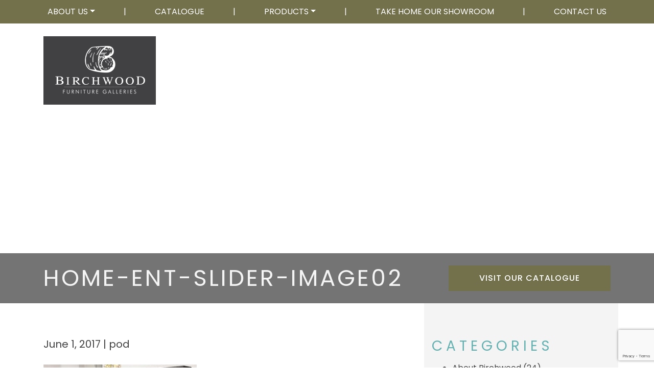

--- FILE ---
content_type: text/html; charset=UTF-8
request_url: https://birchwoodfurniture.ca/home-ent-slider-image02/
body_size: 21125
content:
<!DOCTYPE html>
<html dir="ltr" lang="en-CA">
<head>
	<meta charset="UTF-8">
	<meta http-equiv="X-UA-Compatible" content="IE=edge">
	<meta name="viewport" content="width=device-width, initial-scale=1, shrink-to-fit=no">
	<meta name="mobile-web-app-capable" content="yes">
	<meta name="apple-mobile-web-app-capable" content="yes">
	<meta name="apple-mobile-web-app-title" content="Birchwood Furniture Galleries - ">
	<link rel="profile" href="https://gmpg.org/xfn/11">
	<link rel="pingback" href="https://birchwoodfurniture.ca/xmlrpc.php">
	<script src="https://www.google.com/recaptcha/api.js" async defer></script>
	<title>home-ent-slider-image02 | Birchwood Furniture Galleries</title>

		<!-- All in One SEO 4.6.8.1 - aioseo.com -->
		<meta name="robots" content="noindex, max-snippet:-1, max-image-preview:large, max-video-preview:-1" />
		<meta name="google-site-verification" content="OFv7XTo0_dgpo6YoWkNxTn1cxI2XnC7afihdsDvgrms" />
		<link rel="canonical" href="https://birchwoodfurniture.ca/home-ent-slider-image02/" />
		<meta name="generator" content="All in One SEO (AIOSEO) 4.6.8.1" />
		<meta name="google" content="nositelinkssearchbox" />
		<script type="application/ld+json" class="aioseo-schema">
			{"@context":"https:\/\/schema.org","@graph":[{"@type":"BreadcrumbList","@id":"https:\/\/birchwoodfurniture.ca\/home-ent-slider-image02\/#breadcrumblist","itemListElement":[{"@type":"ListItem","@id":"https:\/\/birchwoodfurniture.ca\/#listItem","position":1,"name":"Home","item":"https:\/\/birchwoodfurniture.ca\/","nextItem":"https:\/\/birchwoodfurniture.ca\/home-ent-slider-image02\/#listItem"},{"@type":"ListItem","@id":"https:\/\/birchwoodfurniture.ca\/home-ent-slider-image02\/#listItem","position":2,"name":"home-ent-slider-image02","previousItem":"https:\/\/birchwoodfurniture.ca\/#listItem"}]},{"@type":"ItemPage","@id":"https:\/\/birchwoodfurniture.ca\/home-ent-slider-image02\/#itempage","url":"https:\/\/birchwoodfurniture.ca\/home-ent-slider-image02\/","name":"home-ent-slider-image02 | Birchwood Furniture Galleries","inLanguage":"en-CA","isPartOf":{"@id":"https:\/\/birchwoodfurniture.ca\/#website"},"breadcrumb":{"@id":"https:\/\/birchwoodfurniture.ca\/home-ent-slider-image02\/#breadcrumblist"},"author":{"@id":"https:\/\/birchwoodfurniture.ca\/author\/pod\/#author"},"creator":{"@id":"https:\/\/birchwoodfurniture.ca\/author\/pod\/#author"},"datePublished":"2017-06-01T15:50:53-04:00","dateModified":"2017-06-01T15:50:53-04:00"},{"@type":"Organization","@id":"https:\/\/birchwoodfurniture.ca\/#organization","name":"Birchwood Furniture Galleries","url":"https:\/\/birchwoodfurniture.ca\/","logo":{"@type":"ImageObject","url":"https:\/\/birchwoodfurniture.ca\/wp-content\/uploads\/2020\/03\/bw-top-logo.jpg","@id":"https:\/\/birchwoodfurniture.ca\/home-ent-slider-image02\/#organizationLogo","width":220,"height":134},"image":{"@id":"https:\/\/birchwoodfurniture.ca\/home-ent-slider-image02\/#organizationLogo"}},{"@type":"Person","@id":"https:\/\/birchwoodfurniture.ca\/author\/pod\/#author","url":"https:\/\/birchwoodfurniture.ca\/author\/pod\/","name":"pod"},{"@type":"WebSite","@id":"https:\/\/birchwoodfurniture.ca\/#website","url":"https:\/\/birchwoodfurniture.ca\/","name":"Birchwood Furniture Galleries","inLanguage":"en-CA","publisher":{"@id":"https:\/\/birchwoodfurniture.ca\/#organization"}}]}
		</script>
		<!-- All in One SEO -->

<link rel='dns-prefetch' href='//static.activedemand.com' />
<link rel='dns-prefetch' href='//cdnjs.cloudflare.com' />
<link rel='dns-prefetch' href='//stackpath.bootstrapcdn.com' />
<link rel='dns-prefetch' href='//fonts.googleapis.com' />
<script type="text/javascript">
/* <![CDATA[ */
window._wpemojiSettings = {"baseUrl":"https:\/\/s.w.org\/images\/core\/emoji\/14.0.0\/72x72\/","ext":".png","svgUrl":"https:\/\/s.w.org\/images\/core\/emoji\/14.0.0\/svg\/","svgExt":".svg","source":{"concatemoji":"https:\/\/birchwoodfurniture.ca\/wp-includes\/js\/wp-emoji-release.min.js?ver=6.4.7"}};
/*! This file is auto-generated */
!function(i,n){var o,s,e;function c(e){try{var t={supportTests:e,timestamp:(new Date).valueOf()};sessionStorage.setItem(o,JSON.stringify(t))}catch(e){}}function p(e,t,n){e.clearRect(0,0,e.canvas.width,e.canvas.height),e.fillText(t,0,0);var t=new Uint32Array(e.getImageData(0,0,e.canvas.width,e.canvas.height).data),r=(e.clearRect(0,0,e.canvas.width,e.canvas.height),e.fillText(n,0,0),new Uint32Array(e.getImageData(0,0,e.canvas.width,e.canvas.height).data));return t.every(function(e,t){return e===r[t]})}function u(e,t,n){switch(t){case"flag":return n(e,"\ud83c\udff3\ufe0f\u200d\u26a7\ufe0f","\ud83c\udff3\ufe0f\u200b\u26a7\ufe0f")?!1:!n(e,"\ud83c\uddfa\ud83c\uddf3","\ud83c\uddfa\u200b\ud83c\uddf3")&&!n(e,"\ud83c\udff4\udb40\udc67\udb40\udc62\udb40\udc65\udb40\udc6e\udb40\udc67\udb40\udc7f","\ud83c\udff4\u200b\udb40\udc67\u200b\udb40\udc62\u200b\udb40\udc65\u200b\udb40\udc6e\u200b\udb40\udc67\u200b\udb40\udc7f");case"emoji":return!n(e,"\ud83e\udef1\ud83c\udffb\u200d\ud83e\udef2\ud83c\udfff","\ud83e\udef1\ud83c\udffb\u200b\ud83e\udef2\ud83c\udfff")}return!1}function f(e,t,n){var r="undefined"!=typeof WorkerGlobalScope&&self instanceof WorkerGlobalScope?new OffscreenCanvas(300,150):i.createElement("canvas"),a=r.getContext("2d",{willReadFrequently:!0}),o=(a.textBaseline="top",a.font="600 32px Arial",{});return e.forEach(function(e){o[e]=t(a,e,n)}),o}function t(e){var t=i.createElement("script");t.src=e,t.defer=!0,i.head.appendChild(t)}"undefined"!=typeof Promise&&(o="wpEmojiSettingsSupports",s=["flag","emoji"],n.supports={everything:!0,everythingExceptFlag:!0},e=new Promise(function(e){i.addEventListener("DOMContentLoaded",e,{once:!0})}),new Promise(function(t){var n=function(){try{var e=JSON.parse(sessionStorage.getItem(o));if("object"==typeof e&&"number"==typeof e.timestamp&&(new Date).valueOf()<e.timestamp+604800&&"object"==typeof e.supportTests)return e.supportTests}catch(e){}return null}();if(!n){if("undefined"!=typeof Worker&&"undefined"!=typeof OffscreenCanvas&&"undefined"!=typeof URL&&URL.createObjectURL&&"undefined"!=typeof Blob)try{var e="postMessage("+f.toString()+"("+[JSON.stringify(s),u.toString(),p.toString()].join(",")+"));",r=new Blob([e],{type:"text/javascript"}),a=new Worker(URL.createObjectURL(r),{name:"wpTestEmojiSupports"});return void(a.onmessage=function(e){c(n=e.data),a.terminate(),t(n)})}catch(e){}c(n=f(s,u,p))}t(n)}).then(function(e){for(var t in e)n.supports[t]=e[t],n.supports.everything=n.supports.everything&&n.supports[t],"flag"!==t&&(n.supports.everythingExceptFlag=n.supports.everythingExceptFlag&&n.supports[t]);n.supports.everythingExceptFlag=n.supports.everythingExceptFlag&&!n.supports.flag,n.DOMReady=!1,n.readyCallback=function(){n.DOMReady=!0}}).then(function(){return e}).then(function(){var e;n.supports.everything||(n.readyCallback(),(e=n.source||{}).concatemoji?t(e.concatemoji):e.wpemoji&&e.twemoji&&(t(e.twemoji),t(e.wpemoji)))}))}((window,document),window._wpemojiSettings);
/* ]]> */
</script>
<style id='wp-emoji-styles-inline-css' type='text/css'>

	img.wp-smiley, img.emoji {
		display: inline !important;
		border: none !important;
		box-shadow: none !important;
		height: 1em !important;
		width: 1em !important;
		margin: 0 0.07em !important;
		vertical-align: -0.1em !important;
		background: none !important;
		padding: 0 !important;
	}
</style>
<link rel='stylesheet' id='wp-block-library-css' href='https://birchwoodfurniture.ca/wp-includes/css/dist/block-library/style.min.css?ver=6.4.7' type='text/css' media='all' />
<style id='classic-theme-styles-inline-css' type='text/css'>
/*! This file is auto-generated */
.wp-block-button__link{color:#fff;background-color:#32373c;border-radius:9999px;box-shadow:none;text-decoration:none;padding:calc(.667em + 2px) calc(1.333em + 2px);font-size:1.125em}.wp-block-file__button{background:#32373c;color:#fff;text-decoration:none}
</style>
<style id='global-styles-inline-css' type='text/css'>
body{--wp--preset--color--black: #000000;--wp--preset--color--cyan-bluish-gray: #abb8c3;--wp--preset--color--white: #ffffff;--wp--preset--color--pale-pink: #f78da7;--wp--preset--color--vivid-red: #cf2e2e;--wp--preset--color--luminous-vivid-orange: #ff6900;--wp--preset--color--luminous-vivid-amber: #fcb900;--wp--preset--color--light-green-cyan: #7bdcb5;--wp--preset--color--vivid-green-cyan: #00d084;--wp--preset--color--pale-cyan-blue: #8ed1fc;--wp--preset--color--vivid-cyan-blue: #0693e3;--wp--preset--color--vivid-purple: #9b51e0;--wp--preset--gradient--vivid-cyan-blue-to-vivid-purple: linear-gradient(135deg,rgba(6,147,227,1) 0%,rgb(155,81,224) 100%);--wp--preset--gradient--light-green-cyan-to-vivid-green-cyan: linear-gradient(135deg,rgb(122,220,180) 0%,rgb(0,208,130) 100%);--wp--preset--gradient--luminous-vivid-amber-to-luminous-vivid-orange: linear-gradient(135deg,rgba(252,185,0,1) 0%,rgba(255,105,0,1) 100%);--wp--preset--gradient--luminous-vivid-orange-to-vivid-red: linear-gradient(135deg,rgba(255,105,0,1) 0%,rgb(207,46,46) 100%);--wp--preset--gradient--very-light-gray-to-cyan-bluish-gray: linear-gradient(135deg,rgb(238,238,238) 0%,rgb(169,184,195) 100%);--wp--preset--gradient--cool-to-warm-spectrum: linear-gradient(135deg,rgb(74,234,220) 0%,rgb(151,120,209) 20%,rgb(207,42,186) 40%,rgb(238,44,130) 60%,rgb(251,105,98) 80%,rgb(254,248,76) 100%);--wp--preset--gradient--blush-light-purple: linear-gradient(135deg,rgb(255,206,236) 0%,rgb(152,150,240) 100%);--wp--preset--gradient--blush-bordeaux: linear-gradient(135deg,rgb(254,205,165) 0%,rgb(254,45,45) 50%,rgb(107,0,62) 100%);--wp--preset--gradient--luminous-dusk: linear-gradient(135deg,rgb(255,203,112) 0%,rgb(199,81,192) 50%,rgb(65,88,208) 100%);--wp--preset--gradient--pale-ocean: linear-gradient(135deg,rgb(255,245,203) 0%,rgb(182,227,212) 50%,rgb(51,167,181) 100%);--wp--preset--gradient--electric-grass: linear-gradient(135deg,rgb(202,248,128) 0%,rgb(113,206,126) 100%);--wp--preset--gradient--midnight: linear-gradient(135deg,rgb(2,3,129) 0%,rgb(40,116,252) 100%);--wp--preset--font-size--small: 13px;--wp--preset--font-size--medium: 20px;--wp--preset--font-size--large: 36px;--wp--preset--font-size--x-large: 42px;--wp--preset--spacing--20: 0.44rem;--wp--preset--spacing--30: 0.67rem;--wp--preset--spacing--40: 1rem;--wp--preset--spacing--50: 1.5rem;--wp--preset--spacing--60: 2.25rem;--wp--preset--spacing--70: 3.38rem;--wp--preset--spacing--80: 5.06rem;--wp--preset--shadow--natural: 6px 6px 9px rgba(0, 0, 0, 0.2);--wp--preset--shadow--deep: 12px 12px 50px rgba(0, 0, 0, 0.4);--wp--preset--shadow--sharp: 6px 6px 0px rgba(0, 0, 0, 0.2);--wp--preset--shadow--outlined: 6px 6px 0px -3px rgba(255, 255, 255, 1), 6px 6px rgba(0, 0, 0, 1);--wp--preset--shadow--crisp: 6px 6px 0px rgba(0, 0, 0, 1);}:where(.is-layout-flex){gap: 0.5em;}:where(.is-layout-grid){gap: 0.5em;}body .is-layout-flow > .alignleft{float: left;margin-inline-start: 0;margin-inline-end: 2em;}body .is-layout-flow > .alignright{float: right;margin-inline-start: 2em;margin-inline-end: 0;}body .is-layout-flow > .aligncenter{margin-left: auto !important;margin-right: auto !important;}body .is-layout-constrained > .alignleft{float: left;margin-inline-start: 0;margin-inline-end: 2em;}body .is-layout-constrained > .alignright{float: right;margin-inline-start: 2em;margin-inline-end: 0;}body .is-layout-constrained > .aligncenter{margin-left: auto !important;margin-right: auto !important;}body .is-layout-constrained > :where(:not(.alignleft):not(.alignright):not(.alignfull)){max-width: var(--wp--style--global--content-size);margin-left: auto !important;margin-right: auto !important;}body .is-layout-constrained > .alignwide{max-width: var(--wp--style--global--wide-size);}body .is-layout-flex{display: flex;}body .is-layout-flex{flex-wrap: wrap;align-items: center;}body .is-layout-flex > *{margin: 0;}body .is-layout-grid{display: grid;}body .is-layout-grid > *{margin: 0;}:where(.wp-block-columns.is-layout-flex){gap: 2em;}:where(.wp-block-columns.is-layout-grid){gap: 2em;}:where(.wp-block-post-template.is-layout-flex){gap: 1.25em;}:where(.wp-block-post-template.is-layout-grid){gap: 1.25em;}.has-black-color{color: var(--wp--preset--color--black) !important;}.has-cyan-bluish-gray-color{color: var(--wp--preset--color--cyan-bluish-gray) !important;}.has-white-color{color: var(--wp--preset--color--white) !important;}.has-pale-pink-color{color: var(--wp--preset--color--pale-pink) !important;}.has-vivid-red-color{color: var(--wp--preset--color--vivid-red) !important;}.has-luminous-vivid-orange-color{color: var(--wp--preset--color--luminous-vivid-orange) !important;}.has-luminous-vivid-amber-color{color: var(--wp--preset--color--luminous-vivid-amber) !important;}.has-light-green-cyan-color{color: var(--wp--preset--color--light-green-cyan) !important;}.has-vivid-green-cyan-color{color: var(--wp--preset--color--vivid-green-cyan) !important;}.has-pale-cyan-blue-color{color: var(--wp--preset--color--pale-cyan-blue) !important;}.has-vivid-cyan-blue-color{color: var(--wp--preset--color--vivid-cyan-blue) !important;}.has-vivid-purple-color{color: var(--wp--preset--color--vivid-purple) !important;}.has-black-background-color{background-color: var(--wp--preset--color--black) !important;}.has-cyan-bluish-gray-background-color{background-color: var(--wp--preset--color--cyan-bluish-gray) !important;}.has-white-background-color{background-color: var(--wp--preset--color--white) !important;}.has-pale-pink-background-color{background-color: var(--wp--preset--color--pale-pink) !important;}.has-vivid-red-background-color{background-color: var(--wp--preset--color--vivid-red) !important;}.has-luminous-vivid-orange-background-color{background-color: var(--wp--preset--color--luminous-vivid-orange) !important;}.has-luminous-vivid-amber-background-color{background-color: var(--wp--preset--color--luminous-vivid-amber) !important;}.has-light-green-cyan-background-color{background-color: var(--wp--preset--color--light-green-cyan) !important;}.has-vivid-green-cyan-background-color{background-color: var(--wp--preset--color--vivid-green-cyan) !important;}.has-pale-cyan-blue-background-color{background-color: var(--wp--preset--color--pale-cyan-blue) !important;}.has-vivid-cyan-blue-background-color{background-color: var(--wp--preset--color--vivid-cyan-blue) !important;}.has-vivid-purple-background-color{background-color: var(--wp--preset--color--vivid-purple) !important;}.has-black-border-color{border-color: var(--wp--preset--color--black) !important;}.has-cyan-bluish-gray-border-color{border-color: var(--wp--preset--color--cyan-bluish-gray) !important;}.has-white-border-color{border-color: var(--wp--preset--color--white) !important;}.has-pale-pink-border-color{border-color: var(--wp--preset--color--pale-pink) !important;}.has-vivid-red-border-color{border-color: var(--wp--preset--color--vivid-red) !important;}.has-luminous-vivid-orange-border-color{border-color: var(--wp--preset--color--luminous-vivid-orange) !important;}.has-luminous-vivid-amber-border-color{border-color: var(--wp--preset--color--luminous-vivid-amber) !important;}.has-light-green-cyan-border-color{border-color: var(--wp--preset--color--light-green-cyan) !important;}.has-vivid-green-cyan-border-color{border-color: var(--wp--preset--color--vivid-green-cyan) !important;}.has-pale-cyan-blue-border-color{border-color: var(--wp--preset--color--pale-cyan-blue) !important;}.has-vivid-cyan-blue-border-color{border-color: var(--wp--preset--color--vivid-cyan-blue) !important;}.has-vivid-purple-border-color{border-color: var(--wp--preset--color--vivid-purple) !important;}.has-vivid-cyan-blue-to-vivid-purple-gradient-background{background: var(--wp--preset--gradient--vivid-cyan-blue-to-vivid-purple) !important;}.has-light-green-cyan-to-vivid-green-cyan-gradient-background{background: var(--wp--preset--gradient--light-green-cyan-to-vivid-green-cyan) !important;}.has-luminous-vivid-amber-to-luminous-vivid-orange-gradient-background{background: var(--wp--preset--gradient--luminous-vivid-amber-to-luminous-vivid-orange) !important;}.has-luminous-vivid-orange-to-vivid-red-gradient-background{background: var(--wp--preset--gradient--luminous-vivid-orange-to-vivid-red) !important;}.has-very-light-gray-to-cyan-bluish-gray-gradient-background{background: var(--wp--preset--gradient--very-light-gray-to-cyan-bluish-gray) !important;}.has-cool-to-warm-spectrum-gradient-background{background: var(--wp--preset--gradient--cool-to-warm-spectrum) !important;}.has-blush-light-purple-gradient-background{background: var(--wp--preset--gradient--blush-light-purple) !important;}.has-blush-bordeaux-gradient-background{background: var(--wp--preset--gradient--blush-bordeaux) !important;}.has-luminous-dusk-gradient-background{background: var(--wp--preset--gradient--luminous-dusk) !important;}.has-pale-ocean-gradient-background{background: var(--wp--preset--gradient--pale-ocean) !important;}.has-electric-grass-gradient-background{background: var(--wp--preset--gradient--electric-grass) !important;}.has-midnight-gradient-background{background: var(--wp--preset--gradient--midnight) !important;}.has-small-font-size{font-size: var(--wp--preset--font-size--small) !important;}.has-medium-font-size{font-size: var(--wp--preset--font-size--medium) !important;}.has-large-font-size{font-size: var(--wp--preset--font-size--large) !important;}.has-x-large-font-size{font-size: var(--wp--preset--font-size--x-large) !important;}
.wp-block-navigation a:where(:not(.wp-element-button)){color: inherit;}
:where(.wp-block-post-template.is-layout-flex){gap: 1.25em;}:where(.wp-block-post-template.is-layout-grid){gap: 1.25em;}
:where(.wp-block-columns.is-layout-flex){gap: 2em;}:where(.wp-block-columns.is-layout-grid){gap: 2em;}
.wp-block-pullquote{font-size: 1.5em;line-height: 1.6;}
</style>
<link rel='stylesheet' id='platform-footer-css' href='https://birchwoodfurniture.ca/wp-content/plugins/4ecps-footer-master/platform-footer-styles.css?ver=6.4.7' type='text/css' media='all' />
<link rel='stylesheet' id='hero-css' href='https://birchwoodfurniture.ca/wp-content/plugins/4ecps-hero-master/hero.css?ver=6.4.7' type='text/css' media='all' />
<link rel='stylesheet' id='global-css' href='https://birchwoodfurniture.ca/wp-content/plugins/custom-blocks-master/css/global.css?ver=6.4.7' type='text/css' media='all' />
<link rel='stylesheet' id='pop-up-animate-css' href='https://birchwoodfurniture.ca/wp-content/plugins/pop-up-new-master/animation.css?ver=6.4.7' type='text/css' media='all' />
<link rel='stylesheet' id='child-understrap-styles-css' href='https://birchwoodfurniture.ca/wp-content/themes/understrap-child/css/child-theme.min.css?ver=0.3.5' type='text/css' media='all' />
<link rel='stylesheet' id='google-font-css' href='https://fonts.googleapis.com/css2?family=Poppins%3Awght%40400%3B500%3B600%3B700&#038;ver=6.4.7' type='text/css' media='all' />
<script type="text/javascript" src="https://birchwoodfurniture.ca/wp-content/themes/understrap-child/js/lazysizes.min.js?ver=6.4.7" id="child-understrap-lazysizes-js"></script>
<script type="text/javascript" src="https://birchwoodfurniture.ca/wp-includes/js/jquery/jquery.min.js?ver=3.7.1" id="jquery-core-js"></script>
<script type="text/javascript" src="https://birchwoodfurniture.ca/wp-includes/js/jquery/jquery-migrate.min.js?ver=3.4.1" id="jquery-migrate-js"></script>
<script type="text/javascript" src="https://static.activedemand.com/accounts/f736ae81-9948f86c-64920fef/load.js?ver=6.4.7" id="ActiveDEMAND-Track-js"></script>
<script type="text/javascript" src="https://birchwoodfurniture.ca/wp-content/themes/understrap/js/popper.min.js?ver=6.4.7" id="popper-scripts-js"></script>
<link rel="https://api.w.org/" href="https://birchwoodfurniture.ca/wp-json/" /><link rel="alternate" type="application/json" href="https://birchwoodfurniture.ca/wp-json/wp/v2/media/170" /><link rel="alternate" type="application/json+oembed" href="https://birchwoodfurniture.ca/wp-json/oembed/1.0/embed?url=https%3A%2F%2Fbirchwoodfurniture.ca%2Fhome-ent-slider-image02%2F" />
<link rel="alternate" type="text/xml+oembed" href="https://birchwoodfurniture.ca/wp-json/oembed/1.0/embed?url=https%3A%2F%2Fbirchwoodfurniture.ca%2Fhome-ent-slider-image02%2F&#038;format=xml" />
<style>:root {
			--lazy-loader-animation-duration: 300ms;
		}
		  
		.lazyload {
	display: block;
}

.lazyload,
        .lazyloading {
			opacity: 0;
		}


		.lazyloaded {
			opacity: 1;
			transition: opacity 300ms;
			transition: opacity var(--lazy-loader-animation-duration);
		}</style><noscript><style>.lazyload { display: none; } .lazyload[class*="lazy-loader-background-element-"] { display: block; opacity: 1; }</style></noscript>
    <div style="display: none;">
    
                    
            
                <div itemscope itemtype="http://schema.org/LocalBusiness">
                    <span itemprop="name">Birchwood Furniture Galleries</span>
                    <div itemprop="address" itemscope itemtype="http://schema.org/PostalAddress">
                        <span itemprop="streetAddress">7315 11th St. SE </span>
                        <span itemprop="addressLocality">Calgary</span>
                        <span itemprop="addressRegion">Alberta</span>
                        <span itemprop="postalCode">T2H 2S1</span>
                        <span itemprop="telephone">587-323-3227</span>
                    </div>
                    <span itemprop="image">https://birchwoodfurniture.ca/wp-content/uploads/2020/03/bw-top-logo.jpg</span>
                    <span itemprop="url">https://birchwoodfurniture.ca</span>
                    <span itemprop="priceRange"></span>
                </div>

                        
        
    </div>
    <link rel="icon" href="https://birchwoodfurniture.ca/wp-content/uploads/2020/05/ms-icon-310x310-1-95x95.png" sizes="32x32" />
<link rel="icon" href="https://birchwoodfurniture.ca/wp-content/uploads/2020/05/ms-icon-310x310-1-300x300.png" sizes="192x192" />
<link rel="apple-touch-icon" href="https://birchwoodfurniture.ca/wp-content/uploads/2020/05/ms-icon-310x310-1-300x300.png" />
<meta name="msapplication-TileImage" content="https://birchwoodfurniture.ca/wp-content/uploads/2020/05/ms-icon-310x310-1-300x300.png" />
		<style type="text/css" id="wp-custom-css">
			.modal.show,.modal-backdrop.show{
	display:none!important;
}
.home .modal.show,.home .modal-backdrop.show{
	display:block!important;
}
.modal-open{
	overflow:auto;
}
.home .modal.show,.home .modal-backdrop.show,.home.modal-open{
	overflow:hidden;
}

/* background images */

.seo-snippets {
  background-image: url('/wp-content/uploads/2025/03/bw-2025-hp-body-section05-aboutourfurniture-bckg-scaled.jpeg') !important;
	}
	

/* primary colour changes */
h2,
.h2,
h3,
.content-area h3 {
  color: #73704C;
}

.text-white h2:after,
.seo-snippets h3:after {
  background: #73704C;
}

.icon {
  stroke: #73704C;
  fill: #73704C;
}

.post-password-form  input[type=submit]:hover, 
.post-password-form  input[type=submit]:focus {
  background: #73704C;
  border-color: #73704C;
}

.product-grid .product .link {
  background-color: rgba(#73704C, .75);
}

.pagination  a.page-link {
  color: #73704C;
}

.page-item.active .page-link {
  background-color: #73704C;
  border-color:  #73704C;
}

#searchsubmit {
  background: #73704C;
}

.btn {
  background:  #73704C;
}

.btn:hover,
.btn:focus,
.btn:active {
  background: #565439;
}

.wrapper-navbar {
  background: #73704C;
}

.platform-footer {
  background: #73704C;
}

.widget .widget-title {
  color: #73704C;
}

.pod-stickyfooter a {
  background: #73704C;
}

.pod-stickyfooter .dropdown-menu a {
  color: #73704C;
}

.pod-stickyfooter .dropdown-menu a:hover,
.pod-stickyfooter .dropdown-menu a:focus,
.pod-stickyfooter .dropdown-menu a:active {
  color: #73704C;
}

.hero-contact, .hero-contact .phone a{
	color:white!important;
}

.figure-caption{
	color: #414042 !important;
}		</style>
		
	<script>
  (function(i,s,o,g,r,a,m){i['GoogleAnalyticsObject']=r;i[r]=i[r]||function(){
  (i[r].q=i[r].q||[]).push(arguments)},i[r].l=1*new Date();a=s.createElement(o),
  m=s.getElementsByTagName(o)[0];a.async=1;a.src=g;m.parentNode.insertBefore(a,m)
  })(window,document,'script','https://www.google-analytics.com/analytics.js','ga');
  ga('create', 'UA-91633382-1', 'auto');
  ga('require', 'GTM-5VQQJCQ');
</script>

<script type="application/ld+json">
{
  "@context": "http://schema.org",
  "@type": "FurnitureStore",
  "name": "Birchwood Furniture Galleries",
  "image": "http://birchwood.com/wp-content/uploads/2018/04/birchwood-furniture-logo.png",
  "@id": "",
  "url": "https://birchwoodfurniture.ca/",
  "telephone": "(403) 252-5111",
  "address": {
    "@type": "PostalAddress",
    "streetAddress": "7315 11th St. SE",
    "addressLocality": "Calgary",
    "addressRegion": "AB",
    "postalCode": "T2H 2S1",
    "addressCountry": "CA"
  },
  "geo": {
    "@type": "GeoCoordinates",
    "latitude": 50.9885582,
    "longitude": -114.0411904
  },
  "openingHoursSpecification": [{
    "@type": "OpeningHoursSpecification",
    "dayOfWeek": [
      "Monday",
      "Tuesday",
      "Wednesday",
      "Thursday",
      "Friday",
      "Saturday"
    ],
    "opens": "10:00",
    "closes": "18:00"
  },{
    "@type": "OpeningHoursSpecification",
    "dayOfWeek": "Sunday",
    "opens": "12:00",
    "closes": "05:00"
  }],
  "sameAs": "https://www.facebook.com/BirchwoodFurniture"
}
</script>

</head>

<body class="attachment attachment-template-default single single-attachment postid-170 attachmentid-170 attachment-jpeg wp-custom-logo group-blog">

<!-- Google Tag Manager -->
<noscript><iframe src="//www.googletagmanager.com/ns.html?id=GTM-KX596QP"
height="0" width="0" style="display:none;visibility:hidden"></iframe></noscript>
<script>(function(w,d,s,l,i){w[l]=w[l]||[];w[l].push({'gtm.start':
new Date().getTime(),event:'gtm.js'});var f=d.getElementsByTagName(s)[0],
j=d.createElement(s),dl=l!='dataLayer'?'&l='+l:'';j.async=true;j.src=
'//www.googletagmanager.com/gtm.js?id='+i+dl;f.parentNode.insertBefore(j,f);
})(window,document,'script','dataLayer','GTM-KX596QP');</script>
<!-- End Google Tag Manager -->

<div class="hfeed site" id="page">

<div id="wrapper-navbar" class="wrapper-navbar" itemscope itemtype="http://schema.org/WebSite">

    <a class="skip-link sr-only sr-only-focusable" href="#content">Skip to content</a>

    <nav class="navbar navbar-expand-lg">

            <div class="container">
    
            <div class="d-block d-lg-none logo-wrapper">
                <!-- Your site title as branding in the menu -->
                <a href="https://birchwoodfurniture.ca/" class="navbar-brand custom-logo-link" rel="home"><img width="220" height="134" src="https://birchwoodfurniture.ca/wp-content/uploads/2020/03/bw-top-logo.jpg" class="img-fluid" alt="Birchwood Furniture Galleries" decoding="async" /></a><!-- end custom logo -->
            </div>

            <button class="navbar-toggler" type="button" data-toggle="collapse" data-target="#navbarNavDropdown" aria-controls="navbarNavDropdown" aria-expanded="false" aria-label="Toggle navigation">
    <div class="hamburger" id="hamburger-1">
        <span class="line"></span>
        <span class="line"></span>
        <span class="line"></span>
    </div>
</button>            <div id="navbarNavDropdown" class="collapse navbar-collapse"><ul id="main-menu" class="navbar-nav w-100 d-flex align-items-lg-center justify-content-between"><li itemscope="itemscope" itemtype="https://www.schema.org/SiteNavigationElement" id="menu-item-1273" class="menu-item menu-item-type-custom menu-item-object-custom menu-item-has-children dropdown menu-item-1273 nav-item"><a title="About Us" href="#" data-toggle="dropdown" aria-haspopup="true" aria-expanded="false" class="dropdown-toggle nav-link" id="menu-item-dropdown-1273">About Us</a>
<ul class="dropdown-menu" aria-labelledby="menu-item-dropdown-1273" role="menu">
	<li itemscope="itemscope" itemtype="https://www.schema.org/SiteNavigationElement" id="menu-item-39" class="menu-item menu-item-type-post_type menu-item-object-page menu-item-39 nav-item"><a title="Our Birchwood Story" href="https://birchwoodfurniture.ca/birchwood-story/" class="dropdown-item">Our Birchwood Story</a></li><li class="separator" aria-hidden="true">|</li>
	<li itemscope="itemscope" itemtype="https://www.schema.org/SiteNavigationElement" id="menu-item-1271" class="menu-item menu-item-type-post_type menu-item-object-page menu-item-1271 nav-item"><a title="Made In Canada" href="https://birchwoodfurniture.ca/made-in-canada/" class="dropdown-item">Made In Canada</a></li><li class="separator" aria-hidden="true">|</li>
	<li itemscope="itemscope" itemtype="https://www.schema.org/SiteNavigationElement" id="menu-item-40" class="menu-item menu-item-type-post_type menu-item-object-page current_page_parent menu-item-40 nav-item"><a title="Blog" href="https://birchwoodfurniture.ca/blog/" class="dropdown-item">Blog</a></li><li class="separator" aria-hidden="true">|</li>
	<li itemscope="itemscope" itemtype="https://www.schema.org/SiteNavigationElement" id="menu-item-4074" class="menu-item menu-item-type-post_type menu-item-object-page menu-item-4074 nav-item"><a title="Careers at Birchwood" href="https://birchwoodfurniture.ca/careers/" class="dropdown-item">Careers at Birchwood</a></li><li class="separator" aria-hidden="true">|</li>
</ul>
</li><li class="separator" aria-hidden="true">|</li>
<li itemscope="itemscope" itemtype="https://www.schema.org/SiteNavigationElement" id="menu-item-44" class="menu-item menu-item-type-custom menu-item-object-custom menu-item-44 nav-item"><a title="Catalogue" href="/products" class="nav-link">Catalogue</a></li><li class="separator" aria-hidden="true">|</li>
<li itemscope="itemscope" itemtype="https://www.schema.org/SiteNavigationElement" id="menu-item-2874" class="menu-item menu-item-type-custom menu-item-object-custom menu-item-has-children dropdown menu-item-2874 nav-item"><a title="Products" href="#" data-toggle="dropdown" aria-haspopup="true" aria-expanded="false" class="dropdown-toggle nav-link" id="menu-item-dropdown-2874">Products</a>
<ul class="dropdown-menu" aria-labelledby="menu-item-dropdown-2874" role="menu">
	<li itemscope="itemscope" itemtype="https://www.schema.org/SiteNavigationElement" id="menu-item-2993" class="menu-item menu-item-type-post_type menu-item-object-page menu-item-2993 nav-item"><a title="Accent Pieces" href="https://birchwoodfurniture.ca/accent-pieces/" class="dropdown-item">Accent Pieces</a></li><li class="separator" aria-hidden="true">|</li>
	<li itemscope="itemscope" itemtype="https://www.schema.org/SiteNavigationElement" id="menu-item-2986" class="menu-item menu-item-type-post_type menu-item-object-page menu-item-2986 nav-item"><a title="Bedroom Furniture" href="https://birchwoodfurniture.ca/bedroom/" class="dropdown-item">Bedroom Furniture</a></li><li class="separator" aria-hidden="true">|</li>
	<li itemscope="itemscope" itemtype="https://www.schema.org/SiteNavigationElement" id="menu-item-2967" class="menu-item menu-item-type-post_type menu-item-object-page menu-item-2967 nav-item"><a title="Dining Room Furniture" href="https://birchwoodfurniture.ca/dining/" class="dropdown-item">Dining Room Furniture</a></li><li class="separator" aria-hidden="true">|</li>
	<li itemscope="itemscope" itemtype="https://www.schema.org/SiteNavigationElement" id="menu-item-2939" class="menu-item menu-item-type-post_type menu-item-object-page menu-item-2939 nav-item"><a title="Feature Pieces" href="https://birchwoodfurniture.ca/feature-pieces/" class="dropdown-item">Feature Pieces</a></li><li class="separator" aria-hidden="true">|</li>
	<li itemscope="itemscope" itemtype="https://www.schema.org/SiteNavigationElement" id="menu-item-2911" class="menu-item menu-item-type-post_type menu-item-object-page menu-item-2911 nav-item"><a title="Home Entertainment" href="https://birchwoodfurniture.ca/home-entertainment/" class="dropdown-item">Home Entertainment</a></li><li class="separator" aria-hidden="true">|</li>
	<li itemscope="itemscope" itemtype="https://www.schema.org/SiteNavigationElement" id="menu-item-2953" class="menu-item menu-item-type-post_type menu-item-object-page menu-item-2953 nav-item"><a title="Home Office Furniture" href="https://birchwoodfurniture.ca/home-office/" class="dropdown-item">Home Office Furniture</a></li><li class="separator" aria-hidden="true">|</li>
	<li itemscope="itemscope" itemtype="https://www.schema.org/SiteNavigationElement" id="menu-item-2926" class="menu-item menu-item-type-post_type menu-item-object-page menu-item-2926 nav-item"><a title="Living Room Furniture" href="https://birchwoodfurniture.ca/living-room/" class="dropdown-item">Living Room Furniture</a></li><li class="separator" aria-hidden="true">|</li>
</ul>
</li><li class="separator" aria-hidden="true">|</li>
<li itemscope="itemscope" itemtype="https://www.schema.org/SiteNavigationElement" id="menu-item-4484" class="menu-item menu-item-type-post_type menu-item-object-page menu-item-4484 nav-item"><a title="Take Home our Showroom" href="https://birchwoodfurniture.ca/take-home-our-showroom/" class="nav-link">Take Home our Showroom</a></li><li class="separator" aria-hidden="true">|</li>
<li itemscope="itemscope" itemtype="https://www.schema.org/SiteNavigationElement" id="menu-item-316" class="menu-item menu-item-type-custom menu-item-object-custom menu-item-316 nav-item"><a title="Contact Us" href="#footerContact" class="nav-link">Contact Us</a></li><li class="separator" aria-hidden="true">|</li>
</ul></div>                </div><!-- .container -->
        
    </nav><!-- .site-navigation -->

</div><!-- #wrapper-navbar end -->
<div
    class="hero lazyload position-relative other-page"
    style="height: 450px"
    data-bg=""
>
    <header class="hero-header d-lg-block d-none" role="banner">
        <div class="container">
            <div class="row">
                <div class="col-12 d-flex justify-content-between">
                    <!-- Your site title as branding in the menu -->
                    <a href="https://birchwoodfurniture.ca/" class="navbar-brand custom-logo-link" rel="home"><img width="220" height="134" src="https://birchwoodfurniture.ca/wp-content/uploads/2020/03/bw-top-logo.jpg" class="img-fluid" alt="Birchwood Furniture Galleries" decoding="async" /></a><!-- end custom logo -->
                    <div class="hero-contact d-none d-lg-flex text-right">
                                                <ul class="list-unstyled mb-0">
                                                    <li class="city-province">Calgary, AB</li>
                                <li class="phone"><a href="tel:403 252 5111">403 252 5111</a></li>
                                            </ul>
                            </div>
                </div>
            </div>
        </div>
    </header>
                <img class="d-block d-lg-none w-100" src="" alt="" />
            
    </div>
    <div class="hero-page-title lazyload">
        <div class="container">
            <div class="row">
                <div class="col-12 d-lg-flex align-items-center justify-content-between text-lg-left text-center">
                    <h1 class="mb-0 mr-lg-5">
                                                                                    home-ent-slider-image02                                                                        </h1>
                                                                        <a class="btn btn-primary mt-2 mt-lg-0" href="/products" target="_self">Visit Our Catalogue</a>
                                                            </div>
            </div>
        </div>
    </div>
                <style>
                                            @media ( max-width: 991px ) {
                    
                        body {
                            padding-top: 0 !important;
                        }

                        .hero-content-wrapper {
                            margin-bottom: 1rem !important;
                        }

                        .hero-content-wrapper.halved {
                            top: auto;
                            transform: none;
                            margin-bottom: 3rem;
                            bottom: 0;
                        }

                        .dropdown-item {
                            white-space: normal !important;
                        }

                        .hero .acf-map,
                        .hero .iframe-map {
                            position: relative;
                        }

                        .wrapper-navbar {
                            position: relative !important;
                        }

                        .other-page,
                        .home-hero {
                            background-image: none !important;
                            height: auto !important;
                        }

                    }
                </style>
            	
<style>
	.modal .modal-dialog {
		max-width: fit-content;	
	}
	
	.page-id-4053 .hero-page-title .btn{
		display:none;
		visibility: hidden;
		opacity: 0;
		background: transparent;
		border-color: transparent;
	}
</style>

<div class="content-area" id="single-wrapper">

	<div class="container" id="content" tabindex="-1">

		<div class="row">

			<!-- Do the left sidebar check -->
			


<div class="col-md-8 content-area" id="primary">
			<main class="site-main" id="main">

				
					<article class="post-170 attachment type-attachment status-inherit hentry" id="post-170">

	<header class="entry-header">

		<div class="entry-meta mb-4">

			<span class="posted-on"><a href="https://birchwoodfurniture.ca/home-ent-slider-image02/" rel="bookmark"><time class="entry-date published updated" datetime="2017-06-01T15:50:53-04:00">June 1, 2017</time> </a></span><span class="byline">  | <span class="author vcard"><a class="url fn n " href="https://birchwoodfurniture.ca/author/pod/">pod</a></span> </span>
		</div><!-- .entry-meta -->

	</header><!-- .entry-header -->

	
	<div class="entry-content">

		<p class="attachment"><a href="https://birchwoodfurniture.ca/wp-content/uploads/2017/05/home-ent-slider-image02.jpg"><noscript><img fetchpriority="high" decoding="async" width="300" height="188" src="https://birchwoodfurniture.ca/wp-content/uploads/2017/05/home-ent-slider-image02-300x188.jpg" class="attachment-medium size-medium" alt srcset="https://birchwoodfurniture.ca/wp-content/uploads/2017/05/home-ent-slider-image02-300x188.jpg 300w, https://birchwoodfurniture.ca/wp-content/uploads/2017/05/home-ent-slider-image02.jpg 355w" sizes="(max-width: 300px) 100vw, 300px"></noscript><img fetchpriority="high" decoding="async" width="300" height="188" src="data:image/svg+xml,%3Csvg%20xmlns%3D%22http%3A%2F%2Fwww.w3.org%2F2000%2Fsvg%22%20viewBox%3D%220%200%20300%20188%22%3E%3C%2Fsvg%3E" class="attachment-medium size-medium lazyload" alt srcset="data:image/svg+xml,%3Csvg%20xmlns%3D%22http%3A%2F%2Fwww.w3.org%2F2000%2Fsvg%22%20viewBox%3D%220%200%20300%20188%22%3E%3C%2Fsvg%3E 300w" sizes="(max-width: 300px) 100vw, 300px" data-srcset="https://birchwoodfurniture.ca/wp-content/uploads/2017/05/home-ent-slider-image02-300x188.jpg 300w, https://birchwoodfurniture.ca/wp-content/uploads/2017/05/home-ent-slider-image02.jpg 355w" data-src="https://birchwoodfurniture.ca/wp-content/uploads/2017/05/home-ent-slider-image02-300x188.jpg" loading="lazy"></a></p>

		
	</div><!-- .entry-content -->

	<footer class="entry-footer">

		
	</footer><!-- .entry-footer -->

</article><!-- #post-## -->

										<nav class="container navigation post-navigation">
					<h2 class="sr-only">Post navigation</h2>
					<div class="row nav-links justify-content-between">
						<span class="nav-previous"><a href="https://birchwoodfurniture.ca/home-ent-slider-image02/" rel="prev"><i class="fa fa-angle-left"></i>&nbsp;home-ent-slider-image02</a></span>					</div><!-- .nav-links -->
				</nav><!-- .navigation -->

		
					
				
			</main><!-- #main -->

		</div><!-- #primary -->

		<!-- Do the right sidebar check -->
		
			
<div class="col-md-4 widget-area" id="right-sidebar" role="complementary">
	<aside id="categories-2" class="widget widget_categories"><h3 class="widget-title">Categories</h3>
			<ul>
					<li class="cat-item cat-item-190"><a href="https://birchwoodfurniture.ca/category/about-birchwood/">About Birchwood</a> (24)
</li>
	<li class="cat-item cat-item-185"><a href="https://birchwoodfurniture.ca/category/area-rugs/">Area Rugs</a> (4)
</li>
	<li class="cat-item cat-item-181"><a href="https://birchwoodfurniture.ca/category/bedroom/">Bedroom</a> (10)
</li>
	<li class="cat-item cat-item-179"><a href="https://birchwoodfurniture.ca/category/brands/">Brands</a> (12)
</li>
	<li class="cat-item cat-item-187"><a href="https://birchwoodfurniture.ca/category/buyers-guides/">Buyers Guides</a> (47)
</li>
	<li class="cat-item cat-item-196"><a href="https://birchwoodfurniture.ca/category/construction/">Construction</a> (4)
</li>
	<li class="cat-item cat-item-220"><a href="https://birchwoodfurniture.ca/category/dining-room/">Dining Room</a> (1)
</li>
	<li class="cat-item cat-item-197"><a href="https://birchwoodfurniture.ca/category/fabric/">Fabric</a> (2)
</li>
	<li class="cat-item cat-item-186"><a href="https://birchwoodfurniture.ca/category/feature-pieces/">Feature Pieces</a> (29)
</li>
	<li class="cat-item cat-item-178"><a href="https://birchwoodfurniture.ca/category/home-office/">Home Office</a> (12)
</li>
	<li class="cat-item cat-item-188"><a href="https://birchwoodfurniture.ca/category/how-its-made/">How It&#039;s Made</a> (25)
</li>
	<li class="cat-item cat-item-198"><a href="https://birchwoodfurniture.ca/category/leather/">Leather</a> (3)
</li>
	<li class="cat-item cat-item-180"><a href="https://birchwoodfurniture.ca/category/living-room/">Living Room</a> (40)
</li>
	<li class="cat-item cat-item-184"><a href="https://birchwoodfurniture.ca/category/seasonal/">Seasonal</a> (9)
</li>
	<li class="cat-item cat-item-189"><a href="https://birchwoodfurniture.ca/category/special-events/">Special Events</a> (9)
</li>
	<li class="cat-item cat-item-200"><a href="https://birchwoodfurniture.ca/category/trends/">Trends</a> (2)
</li>
	<li class="cat-item cat-item-183"><a href="https://birchwoodfurniture.ca/category/upholstery/">Upholstery</a> (28)
</li>
	<li class="cat-item cat-item-182"><a href="https://birchwoodfurniture.ca/category/wood/">Wood</a> (36)
</li>
			</ul>

			</aside>
		<aside id="recent-posts-2" class="widget widget_recent_entries">
		<h3 class="widget-title">Recent Posts</h3>
		<ul>
											<li>
					<a href="https://birchwoodfurniture.ca/how-to-arrange-furniture-in-a-long-narrow-bedroom/">How to Arrange Furniture in a Long, Narrow Bedroom</a>
									</li>
											<li>
					<a href="https://birchwoodfurniture.ca/choose-the-perfect-bed-frame-for-your-bedroom/">Choose the Perfect Bed Frame for Your Bedroom</a>
									</li>
											<li>
					<a href="https://birchwoodfurniture.ca/how-to-choose-the-right-furniture-for-your-home-office/">How to Choose the Right Furniture for Your Home Office</a>
									</li>
											<li>
					<a href="https://birchwoodfurniture.ca/choosing-solid-hardwood-furniture-for-your-home/">Choosing Solid Hardwood Furniture for Your Home</a>
									</li>
											<li>
					<a href="https://birchwoodfurniture.ca/how-to-choose-the-perfect-sofa-for-your-living-room/">How to Choose the Perfect Sofa for Your Living Room</a>
									</li>
					</ul>

		</aside>
</div><!-- #secondary -->

		
	</div><!-- .row -->

</div><!-- Container end -->

</div><!-- Wrapper end -->


<svg style="position: absolute; width: 0; height: 0; overflow: hidden" version="1.1" xmlns="http://www.w3.org/2000/svg" xmlns:xlink="http://www.w3.org/1999/xlink">
	<defs>
	<symbol id="icon-instagram" viewBox="0 0 32 32">
	<title>instagram</title>
	<path d="M16 2.881c4.275 0 4.781 0.019 6.462 0.094 1.563 0.069 2.406 0.331 2.969 0.55 0.744 0.288 1.281 0.638 1.837 1.194 0.563 0.563 0.906 1.094 1.2 1.838 0.219 0.563 0.481 1.412 0.55 2.969 0.075 1.688 0.094 2.194 0.094 6.463s-0.019 4.781-0.094 6.463c-0.069 1.563-0.331 2.406-0.55 2.969-0.288 0.744-0.637 1.281-1.194 1.837-0.563 0.563-1.094 0.906-1.837 1.2-0.563 0.219-1.413 0.481-2.969 0.55-1.688 0.075-2.194 0.094-6.463 0.094s-4.781-0.019-6.463-0.094c-1.563-0.069-2.406-0.331-2.969-0.55-0.744-0.288-1.281-0.637-1.838-1.194-0.563-0.563-0.906-1.094-1.2-1.837-0.219-0.563-0.481-1.413-0.55-2.969-0.075-1.688-0.094-2.194-0.094-6.463s0.019-4.781 0.094-6.463c0.069-1.563 0.331-2.406 0.55-2.969 0.288-0.744 0.638-1.281 1.194-1.838 0.563-0.563 1.094-0.906 1.838-1.2 0.563-0.219 1.412-0.481 2.969-0.55 1.681-0.075 2.188-0.094 6.463-0.094zM16 0c-4.344 0-4.887 0.019-6.594 0.094-1.7 0.075-2.869 0.35-3.881 0.744-1.056 0.412-1.95 0.956-2.837 1.85-0.894 0.888-1.438 1.781-1.85 2.831-0.394 1.019-0.669 2.181-0.744 3.881-0.075 1.713-0.094 2.256-0.094 6.6s0.019 4.887 0.094 6.594c0.075 1.7 0.35 2.869 0.744 3.881 0.413 1.056 0.956 1.95 1.85 2.837 0.887 0.887 1.781 1.438 2.831 1.844 1.019 0.394 2.181 0.669 3.881 0.744 1.706 0.075 2.25 0.094 6.594 0.094s4.888-0.019 6.594-0.094c1.7-0.075 2.869-0.35 3.881-0.744 1.050-0.406 1.944-0.956 2.831-1.844s1.438-1.781 1.844-2.831c0.394-1.019 0.669-2.181 0.744-3.881 0.075-1.706 0.094-2.25 0.094-6.594s-0.019-4.887-0.094-6.594c-0.075-1.7-0.35-2.869-0.744-3.881-0.394-1.063-0.938-1.956-1.831-2.844-0.887-0.887-1.781-1.438-2.831-1.844-1.019-0.394-2.181-0.669-3.881-0.744-1.712-0.081-2.256-0.1-6.6-0.1v0z"></path>
	<path d="M16 7.781c-4.537 0-8.219 3.681-8.219 8.219s3.681 8.219 8.219 8.219 8.219-3.681 8.219-8.219c0-4.537-3.681-8.219-8.219-8.219zM16 21.331c-2.944 0-5.331-2.387-5.331-5.331s2.387-5.331 5.331-5.331c2.944 0 5.331 2.387 5.331 5.331s-2.387 5.331-5.331 5.331z"></path>
	<path d="M26.462 7.456c0 1.060-0.859 1.919-1.919 1.919s-1.919-0.859-1.919-1.919c0-1.060 0.859-1.919 1.919-1.919s1.919 0.859 1.919 1.919z"></path>
	</symbol>

	<symbol id="icon-facebook" viewBox="0 0 32 32">
	<title>facebook</title>
	<path d="M29 0h-26c-1.65 0-3 1.35-3 3v26c0 1.65 1.35 3 3 3h13v-14h-4v-4h4v-2c0-3.306 2.694-6 6-6h4v4h-4c-1.1 0-2 0.9-2 2v2h6l-1 4h-5v14h9c1.65 0 3-1.35 3-3v-26c0-1.65-1.35-3-3-3z"></path>
	</symbol>

	<symbol id="icon-caret-right" viewBox="0 0 9 28">
	<title>caret-right</title>
	<path d="M9 14c0 0.266-0.109 0.516-0.297 0.703l-7 7c-0.187 0.187-0.438 0.297-0.703 0.297-0.547 0-1-0.453-1-1v-14c0-0.547 0.453-1 1-1 0.266 0 0.516 0.109 0.703 0.297l7 7c0.187 0.187 0.297 0.438 0.297 0.703z"></path>
	</symbol>

	<symbol id="icon-chevron-right" viewBox="0 0 24 24">
	<title>chevron-right</title>
	<path d="M15.706 11.294l-6-6c-0.387-0.387-1.025-0.387-1.413 0s-0.387 1.025 0 1.413l5.294 5.294-5.294 5.294c-0.387 0.387-0.387 1.025 0 1.413 0.194 0.194 0.45 0.294 0.706 0.294s0.513-0.1 0.706-0.294l6-6c0.394-0.387 0.394-1.025 0-1.413z"></path>
	</symbol>

	<symbol id="icon-chevron-left" viewBox="0 0 24 24">
	<title>chevron-left</title>
	<path d="M10.413 12l5.294-5.294c0.387-0.387 0.387-1.025 0-1.413s-1.025-0.387-1.413 0l-6 6c-0.387 0.387-0.387 1.025 0 1.413l6 6c0.194 0.194 0.45 0.294 0.706 0.294s0.513-0.1 0.706-0.294c0.387-0.387 0.387-1.025 0-1.413l-5.294-5.294z"></path>
	</symbol>

	<symbol id="icon-home" viewBox="0 0 32 32">
	<title>home</title>
	<path d="M32 18.451l-16-12.42-16 12.42v-5.064l16-12.42 16 12.42zM28 18v12h-8v-8h-8v8h-8v-12l12-9z"></path>
	</symbol>

  <symbol id="icon-envelope" viewBox="0 0 28 28">
  <title>envelope</title>
  <path d="M28 11.094v12.406c0 1.375-1.125 2.5-2.5 2.5h-23c-1.375 0-2.5-1.125-2.5-2.5v-12.406c0.469 0.516 1 0.969 1.578 1.359 2.594 1.766 5.219 3.531 7.766 5.391 1.313 0.969 2.938 2.156 4.641 2.156h0.031c1.703 0 3.328-1.188 4.641-2.156 2.547-1.844 5.172-3.625 7.781-5.391 0.562-0.391 1.094-0.844 1.563-1.359zM28 6.5c0 1.75-1.297 3.328-2.672 4.281-2.438 1.687-4.891 3.375-7.313 5.078-1.016 0.703-2.734 2.141-4 2.141h-0.031c-1.266 0-2.984-1.437-4-2.141-2.422-1.703-4.875-3.391-7.297-5.078-1.109-0.75-2.688-2.516-2.688-3.938 0-1.531 0.828-2.844 2.5-2.844h23c1.359 0 2.5 1.125 2.5 2.5z"></path>
  </symbol>

  <symbol id="icon-phone" viewBox="0 0 32 32">
  <title>phone</title>
  <path d="M22 20c-2 2-2 4-4 4s-4-2-6-4-4-4-4-6 2-2 4-4-4-8-6-8-6 6-6 6c0 4 4.109 12.109 8 16s12 8 16 8c0 0 6-4 6-6s-6-8-8-6z"></path>
  </symbol>

  <symbol id="icon-angle-up" viewBox="0 0 18 28">
  <title>angle-up</title>
  <path d="M16.797 18.5c0 0.125-0.063 0.266-0.156 0.359l-0.781 0.781c-0.094 0.094-0.219 0.156-0.359 0.156-0.125 0-0.266-0.063-0.359-0.156l-6.141-6.141-6.141 6.141c-0.094 0.094-0.234 0.156-0.359 0.156s-0.266-0.063-0.359-0.156l-0.781-0.781c-0.094-0.094-0.156-0.234-0.156-0.359s0.063-0.266 0.156-0.359l7.281-7.281c0.094-0.094 0.234-0.156 0.359-0.156s0.266 0.063 0.359 0.156l7.281 7.281c0.094 0.094 0.156 0.234 0.156 0.359z"></path>
  </symbol>

	<symbol id="icon-search" viewBox="0 0 32 32">
  <title>search</title>
  <path d="M31.008 27.231l-7.58-6.447c-0.784-0.705-1.622-1.029-2.299-0.998 1.789-2.096 2.87-4.815 2.87-7.787 0-6.627-5.373-12-12-12s-12 5.373-12 12 5.373 12 12 12c2.972 0 5.691-1.081 7.787-2.87-0.031 0.677 0.293 1.515 0.998 2.299l6.447 7.58c1.104 1.226 2.907 1.33 4.007 0.23s0.997-2.903-0.23-4.007zM12 20c-4.418 0-8-3.582-8-8s3.582-8 8-8 8 3.582 8 8-3.582 8-8 8z"></path>
  </symbol>

	<symbol id="icon-icons-time" viewBox="0 0 32 32">
	<path fill="none" stroke="#ececec" style="stroke: var(--color1, #ececec)" stroke-linejoin="miter" stroke-linecap="butt" stroke-miterlimit="4" stroke-width="1.1163" d="M31.442 16c0 8.528-6.914 15.442-15.442 15.442s-15.442-6.914-15.442-15.442c0-8.528 6.914-15.442 15.442-15.442s15.442 6.914 15.442 15.442z"></path>
	<path fill="#fff" style="fill: var(--color2, #fff)" d="M16 8.248c-4.274 0-7.752 3.478-7.752 7.752s3.478 7.752 7.752 7.752c4.274 0 7.752-3.478 7.752-7.752s-3.478-7.752-7.752-7.752zM16 22.202c-3.419 0-6.202-2.782-6.202-6.202s2.782-6.202 6.202-6.202c3.419 0 6.202 2.782 6.202 6.202s-2.782 6.202-6.202 6.202z"></path>
	<path fill="#fff" style="fill: var(--color2, #fff)" d="M16.775 12.124h-1.55v4.197l2.553 2.553 1.096-1.096-2.098-2.098z"></path>
	</symbol>

	<symbol id="icon-icons-whatis" viewBox="0 0 32 32">
	<path fill="none" stroke="#ececec" style="stroke: var(--color1, #ececec)" stroke-linejoin="miter" stroke-linecap="butt" stroke-miterlimit="4" stroke-width="1.1163" d="M31.442 16c0 8.528-6.914 15.442-15.442 15.442s-15.442-6.914-15.442-15.442c0-8.528 6.914-15.442 15.442-15.442s15.442 6.914 15.442 15.442z"></path>
	<path fill="#fff" style="fill: var(--color2, #fff)" d="M18.267 23.105h-4.535c-0.083 0-0.151 0.068-0.151 0.151v0.605c0 0.334 0.27 0.605 0.605 0.605h3.628c0.334 0 0.605-0.27 0.605-0.605v-0.605c0-0.083-0.068-0.151-0.151-0.151zM16 7.535c-3.422 0-6.198 2.776-6.198 6.198 0 2.294 1.247 4.297 3.099 5.368v2.19c0 0.334 0.27 0.605 0.605 0.605h4.988c0.334 0 0.605-0.27 0.605-0.605v-2.19c1.852-1.071 3.099-3.074 3.099-5.368 0-3.422-2.776-6.198-6.198-6.198zM18.417 17.924l-0.678 0.393v2.218h-3.477v-2.218l-0.678-0.393c-1.487-0.86-2.421-2.443-2.421-4.191 0-2.672 2.165-4.837 4.837-4.837s4.837 2.165 4.837 4.837c0 1.748-0.933 3.331-2.421 4.191z"></path>
	</symbol>

	<symbol id="icon-icons-quality" viewBox="0 0 32 32">
	<path fill="none" stroke="#ececec" style="stroke: var(--color1, #ececec)" stroke-linejoin="miter" stroke-linecap="butt" stroke-miterlimit="4" stroke-width="1.1163" d="M31.442 16c0 8.528-6.914 15.442-15.442 15.442s-15.442-6.914-15.442-15.442c0-8.528 6.914-15.442 15.442-15.442s15.442 6.914 15.442 15.442z"></path>
	<path fill="#fff" style="fill: var(--color2, #fff)" d="M23.766 11.684c-0.253-0.586-0.618-1.118-1.075-1.565-0.457-0.448-0.996-0.804-1.587-1.049-0.613-0.255-1.271-0.385-1.935-0.384-0.932 0-1.84 0.255-2.63 0.737-0.189 0.115-0.368 0.242-0.539 0.38-0.17-0.138-0.35-0.265-0.539-0.38-0.79-0.482-1.699-0.737-2.63-0.737-0.671 0-1.321 0.129-1.935 0.384-0.593 0.246-1.128 0.599-1.587 1.049-0.457 0.446-0.823 0.978-1.075 1.565-0.263 0.61-0.397 1.258-0.397 1.925 0 0.629 0.128 1.285 0.384 1.952 0.214 0.557 0.52 1.136 0.911 1.719 0.62 0.924 1.472 1.888 2.53 2.865 1.754 1.619 3.49 2.738 3.564 2.783l0.448 0.287c0.198 0.127 0.454 0.127 0.652 0l0.448-0.287c0.074-0.047 1.808-1.164 3.564-2.783 1.058-0.977 1.91-1.941 2.53-2.865 0.391-0.584 0.699-1.162 0.911-1.719 0.255-0.667 0.384-1.323 0.384-1.952 0.002-0.667-0.132-1.315-0.395-1.925zM16 21.721c0 0-6.727-4.31-6.727-8.112 0-1.925 1.593-3.486 3.558-3.486 1.381 0 2.579 0.771 3.169 1.897 0.59-1.126 1.788-1.897 3.169-1.897 1.965 0 3.558 1.561 3.558 3.486 0 3.802-6.727 8.112-6.727 8.112z"></path>
	</symbol>
	
	</defs>
</svg>


	<section id="footerContact" class="footer-form text-white text-center text-md-left">
	<div class="container">
		<div class="row">
			<div class="col-12">
        <div class="text-center">
        	<h2>Contact Us</h2>
        </div>
		<div class="row">
			<div class="col-12">
				<iframe src="https://www.google.com/maps/embed?pb=!1m18!1m12!1m3!1d2511.4931716038027!2d-114.04337908400943!3d50.98855817955324!2m3!1f0!2f0!3f0!3m2!1i1024!2i768!4f13.1!3m3!1m2!1s0x537170eb7d73a073%3A0x1601bf07d892089b!2sBirchwood%20Furniture%20Galleries!5e0!3m2!1sen!2sca!4v1590768991004!5m2!1sen!2sca" width="100%" height="350" frameborder="0" style="border:0;" allowfullscreen="" aria-hidden="false" tabindex="0"></iframe>
			</div>
		</div>
				<div class="row pt-4">
					<div class="col-md-6">
						<div id='activedemand_forms_0'></div>					</div>
					<div class="col-md-6 mt-4 mt-md-0">
						<h3 class="h2">Birchwood<br>Furniture Galleries</h3>
						<h4>Hours Of Operation</h4>
						<div class="row mobile-center">
							<div class="col-6 col-lg-4">
								<ul>
									<li>Monday:</li>
									<li>Tuesday:</li>
									<li>Wednesday:</li>
									<li>Thursday:</li>
									<li>Friday:</li>
									<li>Saturday:</li>
									<li>Sunday:</li>
								</ul>
							</div>
							<div class="col-6">
								<ul>
									<li>10:00am - 6:00pm</li>
									<li>10:00am - 6:00pm</li>
									<li>10:00am - 6:00pm</li>
									<li>10:00am - 6:00pm</li>
									<li>10:00am - 6:00pm</li>
									<li>10:00am - 6:00pm</li>
									<li>12:00pm - 5:00pm</li>
								</ul>
							</div>
							
							<div class="col-12">
																										  																																</div>
							<div class="col-12">
								<h4>Have a question? Interested in learning more? Contact Us!</h4>
								
																
							</div>
						</div>
					</div>
				</div>
     		 </div>
		</div>
	</div>
</section>

	<section id="map-address" class="map-address text-center">
	<div class="container">
		<div class="row">
			<div class="col-md-12">
				<h2 class="pb-4">Sign Up For Our Newsletter</h2>
				<div id='activedemand_forms_1'></div>			</div>
		</div>
	</div>
</section>
	
	

  </div><!-- #page (close the page early for an unboxed footer) -->



                                            <section
            class="platform-footer d-md-block d-none lazyload"
            role="region"
            id="platform-footer"
        >
            <div class="logo-area pt-5 lazyload">
    <div class="container">
        <div class="row">
            <div class="col-12">
                                    <a href="https://birchwoodfurniture.ca">
                        <img class="lazyload" data-src="https://birchwoodfurniture.ca/wp-content/uploads/2020/04/BirchwoodFG-Footer-Logo.png" alt="" />
                    </a>
                            </div>
        </div>
    </div>
</div>            <div class="lists-area pt-5 pb-3 lazyload">
    <div class="container">
        <div class="row">
                                                                    <div class="col-lg-3 col-md-6 col-12 list-column">
                                                    <ul class="list-unstyled ">
                                                                    <li class="header mb-3 font-weight-bold text-uppercase">Brands</li>
                                                                                                                                        <li class="list-item">
                                        <a href="https://birchwoodfurniture.ca/birchwood-story/">Our Birchwood Story</a>
                                    </li>
                                                                                                        <li class="list-item">
                                        <a href="https://birchwoodfurniture.ca/brand/trica/">Trica</a>
                                    </li>
                                                                                                        <li class="list-item">
                                        <a href="https://birchwoodfurniture.ca/brand/omnia/">Omnia</a>
                                    </li>
                                                                                                        <li class="list-item">
                                        <a href="https://birchwoodfurniture.ca/brand/sahara/">Sahara</a>
                                    </li>
                                                                                                        <li class="list-item">
                                        <a href="https://birchwoodfurniture.ca/brand/handstone/">Handstone</a>
                                    </li>
                                                            </ul>
                                                                                                </div>
                                                        <div class="col-lg-3 col-md-6 col-12 list-column">
                                                    <ul class="list-unstyled ">
                                                                    <li class="header mb-3 font-weight-bold text-uppercase">Products</li>
                                                                                                                                        <li class="list-item">
                                        <a href="https://birchwoodfurniture.ca/accent-pieces/">Accent Pieces</a>
                                    </li>
                                                                                                        <li class="list-item">
                                        <a href="https://birchwoodfurniture.ca/bedroom/">Bedroom Furniture</a>
                                    </li>
                                                                                                        <li class="list-item">
                                        <a href="https://birchwoodfurniture.ca/dining/">Dining Room Furniture</a>
                                    </li>
                                                                                                        <li class="list-item">
                                        <a href="https://birchwoodfurniture.ca/feature-pieces/">Special Furniture Pieces For Your Home</a>
                                    </li>
                                                                                                        <li class="list-item">
                                        <a href="https://birchwoodfurniture.ca/home-entertainment/">Home Entertainment &#038; TV Cabinets in Calgary</a>
                                    </li>
                                                                                                        <li class="list-item">
                                        <a href="https://birchwoodfurniture.ca/home-office/">Home Office Furniture</a>
                                    </li>
                                                                                                        <li class="list-item">
                                        <a href="https://birchwoodfurniture.ca/living-room/">Living Room Furniture</a>
                                    </li>
                                                            </ul>
                                                                                                </div>
                                                        <div class="col-lg-3 col-md-6 col-12 list-column">
                                                    <ul class="list-unstyled ">
                                                                    <li class="header mb-3 font-weight-bold text-uppercase">About Us</li>
                                                                                                                                        <li class="list-item">
                                        <a href="https://birchwoodfurniture.ca/birchwood-story/">Our Birchwood Story</a>
                                    </li>
                                                                                                        <li class="list-item">
                                        <a href="https://birchwoodfurniture.ca/made-in-canada/">Made In Canada</a>
                                    </li>
                                                                                                        <li class="list-item">
                                        <a href="https://birchwoodfurniture.ca/blog/">Blog</a>
                                    </li>
                                                                                                        <li class="list-item">
                                        <a href="https://birchwoodfurniture.ca/sitemap/">Site Map</a>
                                    </li>
                                                                                                        <li class="list-item">
                                        <a href="https://birchwoodfurniture.ca/privacy-policy/">Privacy Policy</a>
                                    </li>
                                                                                                        <li class="list-item">
                                        <a href="https://birchwoodfurniture.ca/terms-and-conditions/">Terms and Conditions</a>
                                    </li>
                                                                                                        <li class="list-item">
                                        <a href="https://birchwoodfurniture.ca/careers/">Careers at Birchwood</a>
                                    </li>
                                                            </ul>
                                                                                                </div>
                                                        <div class="col-lg-3 col-md-6 col-12 list-column">
                                                                            <ul class="list-unstyled ">
                                                                    <li class="header mb-3 font-weight-bold text-uppercase">Catalogue</li>
                                                                                                                                            <li class="list-item">
                                            <a href="/products/" target="_self">Catalogue</a>
                                        </li>
                                                                                                </ul>
                                            </div>
                                                </div>
    </div>
</div>
            <div class="nap-area lazyload">
    <div class="container">
        <div class="row py-5">
                                                <div class="col-9 nap">
                        <ul class="list-unstyled">
                            <li class="list-title">
                                <p class="font-weight-bold header">Birchwood Furniture Galleries</p>
                            </li>
                            <li class="list-address">
                                <span class="address">7315 11th St. SE</span>
                            </li>
                            <li class="list-location">
                                <span class="city">Calgary</span>, <span class="state">AB</span> <span class="postal-code">T2H 2S1</span>
                            </li>
                            <li class="list-contact">
                                <span class="phone">P: <a href="tel:403 252 5111">403 252 5111</a></span>
                                                                                            </li>
                        </ul>
                    </div>
                                                                    <div class="col-lg col-6 offset-lg-">
                    <div class="social">
                        <ul class="list-unstyled">
                            <li class="header mb-3 font-weight-bold text-uppercase">
                                <span>Follow Us</span>
                            </li>
                            <li>
                                <ul class="list-inline">
                                                                                                                        <li class="list-inline-item">
                                                                                                    <a title="" href="https://www.facebook.com/BirchwoodFurniture" target="_blank">
                                                                                                            </a>
                                                                                            </li>
                                                                                    <li class="list-inline-item">
                                                                                                    <a title="" href="https://www.instagram.com/birchwoodfurnituregalleries/" target="_self">
                                                                                                            </a>
                                                                                            </li>
                                                                                                            </ul>
                            </li>
                        </ul>
                    </div>
                </div>
                    </div>
    </div>
</div>
        </section>

        <div class="wrapper wrapper-footer py-2" id="wrapper-footer">
            <footer class="site-footer" id="colophon">
                <div class="site-info">
                    <p class="mb-0 text-center small">Powered by <a target="_blank" rel="noopener" href="https://www.podmarketinginc.com/">POD Marketing Inc.</a> 2026. All rights reserved.</p>
                </div>
            </footer>
        </div>
    
<div class="fixed-bottom bg-primary pod-stickyfooter d-block d-md-none">
    <div class="container-fluid">
        <div class="row">
        <ul class="nav w-100 text-center">
            <li class="nav-item col dropdown">
                                                                            <a class="text-white" href="tel:403 252 5111" id="stickyFooter1">
                    <svg class="icon icon-phone"><use xlink:href="#icon-phone"></use></svg>
                    </a>
                                                                            </li>

            <li class="nav-item col">
                                                            <a class="text-white" href="#footerContact" target="_self">
                    <svg class="icon icon-calendar"><use xlink:href="#icon-calendar"></use></svg>
                </a>
                                        </li>

            <li class="nav-item col dropdown">
                                                                                            <a class="text-white" href="#footerContact" id="stickyFooter2">
                        <svg class="icon icon-location"><use xlink:href="#icon-location"></use></svg>
                        </a>
                                                                                            </li>
            <li class="nav-item col dropdown">
            <a class="text-white" id="stickyFooter3" data-toggle="dropdown" aria-haspopup="true" aria-expanded="false">
                <svg class="icon icon-share2"><use xlink:href="#icon-share2"></use></svg>
            </a>
            <div class="dropdown-menu bg-brand" aria-labelledby="stickyFooter3">
                            <ul class="list-inline social-icons">
                                        <li class="list-inline-item">
                                            <a title="" href="https://www.facebook.com/BirchwoodFurniture" target="_blank">
                                                    </a>
                                        </li>
                                        <li class="list-inline-item">
                                            <a title="" href="https://www.instagram.com/birchwoodfurnituregalleries/" target="_self">
                                                    </a>
                                        </li>
                                    </ul>
                            </div>
            </li>
        </ul>
        </div>
    </div>
</div>

      <div class="pod-footer" id="pod-footer">
      <a href="https://birchwoodfurniture.ca/sitemap/">Sitemap</a> | <a href="https://birchwoodfurniture.ca/privacy-policy/">Privacy Policy</a> | <a href="https://birchwoodfurniture.ca/terms-and-conditions/">Terms &amp; Conditions</a>
    </div>
  
<svg style="position: absolute; width: 0; height: 0; overflow: hidden" version="1.1" xmlns="http://www.w3.org/2000/svg" xmlns:xlink="http://www.w3.org/1999/xlink">
  <defs>

    <!-- Social Media Start -->

    <!-- Instagram -->
    <symbol id="icon-instagram" viewBox="0 0 32 32">
    <title>instagram</title>
    <path d="M16 2.881c4.275 0 4.781 0.019 6.462 0.094 1.563 0.069 2.406 0.331 2.969 0.55 0.744 0.288 1.281 0.638 1.837 1.194 0.563 0.563 0.906 1.094 1.2 1.838 0.219 0.563 0.481 1.412 0.55 2.969 0.075 1.688 0.094 2.194 0.094 6.463s-0.019 4.781-0.094 6.463c-0.069 1.563-0.331 2.406-0.55 2.969-0.288 0.744-0.637 1.281-1.194 1.837-0.563 0.563-1.094 0.906-1.837 1.2-0.563 0.219-1.413 0.481-2.969 0.55-1.688 0.075-2.194 0.094-6.463 0.094s-4.781-0.019-6.463-0.094c-1.563-0.069-2.406-0.331-2.969-0.55-0.744-0.288-1.281-0.637-1.838-1.194-0.563-0.563-0.906-1.094-1.2-1.837-0.219-0.563-0.481-1.413-0.55-2.969-0.075-1.688-0.094-2.194-0.094-6.463s0.019-4.781 0.094-6.463c0.069-1.563 0.331-2.406 0.55-2.969 0.288-0.744 0.638-1.281 1.194-1.838 0.563-0.563 1.094-0.906 1.838-1.2 0.563-0.219 1.412-0.481 2.969-0.55 1.681-0.075 2.188-0.094 6.463-0.094zM16 0c-4.344 0-4.887 0.019-6.594 0.094-1.7 0.075-2.869 0.35-3.881 0.744-1.056 0.412-1.95 0.956-2.837 1.85-0.894 0.888-1.438 1.781-1.85 2.831-0.394 1.019-0.669 2.181-0.744 3.881-0.075 1.713-0.094 2.256-0.094 6.6s0.019 4.887 0.094 6.594c0.075 1.7 0.35 2.869 0.744 3.881 0.413 1.056 0.956 1.95 1.85 2.837 0.887 0.887 1.781 1.438 2.831 1.844 1.019 0.394 2.181 0.669 3.881 0.744 1.706 0.075 2.25 0.094 6.594 0.094s4.888-0.019 6.594-0.094c1.7-0.075 2.869-0.35 3.881-0.744 1.050-0.406 1.944-0.956 2.831-1.844s1.438-1.781 1.844-2.831c0.394-1.019 0.669-2.181 0.744-3.881 0.075-1.706 0.094-2.25 0.094-6.594s-0.019-4.887-0.094-6.594c-0.075-1.7-0.35-2.869-0.744-3.881-0.394-1.063-0.938-1.956-1.831-2.844-0.887-0.887-1.781-1.438-2.831-1.844-1.019-0.394-2.181-0.669-3.881-0.744-1.712-0.081-2.256-0.1-6.6-0.1v0z"></path>
    <path d="M16 7.781c-4.537 0-8.219 3.681-8.219 8.219s3.681 8.219 8.219 8.219 8.219-3.681 8.219-8.219c0-4.537-3.681-8.219-8.219-8.219zM16 21.331c-2.944 0-5.331-2.387-5.331-5.331s2.387-5.331 5.331-5.331c2.944 0 5.331 2.387 5.331 5.331s-2.387 5.331-5.331 5.331z"></path>
    <path d="M26.462 7.456c0 1.060-0.859 1.919-1.919 1.919s-1.919-0.859-1.919-1.919c0-1.060 0.859-1.919 1.919-1.919s1.919 0.859 1.919 1.919z"></path>
    </symbol>

    <!-- Facebook -->
    <symbol id="icon-facebook" viewBox="0 0 32 32">
    <title>facebook</title>
    <path d="M19 6h5v-6h-5c-3.86 0-7 3.14-7 7v3h-4v6h4v16h6v-16h5l1-6h-6v-3c0-0.542 0.458-1 1-1z"></path>
    </symbol>

    <!-- Facebook 2 -->
    <symbol id="icon-facebook2" viewBox="0 0 32 32">
    <title>facebook2</title>
    <path d="M29 0h-26c-1.65 0-3 1.35-3 3v26c0 1.65 1.35 3 3 3h13v-14h-4v-4h4v-2c0-3.306 2.694-6 6-6h4v4h-4c-1.1 0-2 0.9-2 2v2h6l-1 4h-5v14h9c1.65 0 3-1.35 3-3v-26c0-1.65-1.35-3-3-3z"></path>
    </symbol>

    <!-- Pinterest -->
    <symbol id="icon-pinterest" viewBox="0 0 32 32">
    <title>pinterest</title>
    <path d="M16 2.138c-7.656 0-13.863 6.206-13.863 13.863 0 5.875 3.656 10.887 8.813 12.906-0.119-1.094-0.231-2.781 0.050-3.975 0.25-1.081 1.625-6.887 1.625-6.887s-0.412-0.831-0.412-2.056c0-1.925 1.119-3.369 2.506-3.369 1.181 0 1.756 0.887 1.756 1.95 0 1.188-0.756 2.969-1.15 4.613-0.331 1.381 0.688 2.506 2.050 2.506 2.462 0 4.356-2.6 4.356-6.35 0-3.319-2.387-5.638-5.787-5.638-3.944 0-6.256 2.956-6.256 6.019 0 1.194 0.456 2.469 1.031 3.163 0.113 0.137 0.131 0.256 0.094 0.4-0.106 0.438-0.338 1.381-0.387 1.575-0.063 0.256-0.2 0.306-0.463 0.188-1.731-0.806-2.813-3.337-2.813-5.369 0-4.375 3.175-8.387 9.156-8.387 4.806 0 8.544 3.425 8.544 8.006 0 4.775-3.012 8.625-7.194 8.625-1.406 0-2.725-0.731-3.175-1.594 0 0-0.694 2.644-0.863 3.294-0.313 1.206-1.156 2.712-1.725 3.631 1.3 0.4 2.675 0.619 4.106 0.619 7.656 0 13.863-6.206 13.863-13.863 0-7.662-6.206-13.869-13.863-13.869z"></path>
    </symbol>

    <!-- Twitter -->
    <symbol id="icon-twitter" viewBox="0 0 32 32">
    <title>twitter</title>
    <path d="M32 7.075c-1.175 0.525-2.444 0.875-3.769 1.031 1.356-0.813 2.394-2.1 2.887-3.631-1.269 0.75-2.675 1.3-4.169 1.594-1.2-1.275-2.906-2.069-4.794-2.069-3.625 0-6.563 2.938-6.563 6.563 0 0.512 0.056 1.012 0.169 1.494-5.456-0.275-10.294-2.888-13.531-6.862-0.563 0.969-0.887 2.1-0.887 3.3 0 2.275 1.156 4.287 2.919 5.463-1.075-0.031-2.087-0.331-2.975-0.819 0 0.025 0 0.056 0 0.081 0 3.181 2.263 5.838 5.269 6.437-0.55 0.15-1.131 0.231-1.731 0.231-0.425 0-0.831-0.044-1.237-0.119 0.838 2.606 3.263 4.506 6.131 4.563-2.25 1.762-5.075 2.813-8.156 2.813-0.531 0-1.050-0.031-1.569-0.094 2.913 1.869 6.362 2.95 10.069 2.95 12.075 0 18.681-10.006 18.681-18.681 0-0.287-0.006-0.569-0.019-0.85 1.281-0.919 2.394-2.075 3.275-3.394z"></path>
    </symbol>

    <!-- Google Plus -->
    <symbol id="icon-google-plus" viewBox="0 0 32 32">
    <title>google-plus</title>
    <path d="M10.181 14.294v3.494h5.775c-0.231 1.5-1.744 4.394-5.775 4.394-3.475 0-6.313-2.881-6.313-6.431s2.838-6.431 6.313-6.431c1.981 0 3.3 0.844 4.056 1.569l2.762-2.662c-1.775-1.656-4.075-2.662-6.819-2.662-5.631 0.006-10.181 4.556-10.181 10.188s4.55 10.181 10.181 10.181c5.875 0 9.775-4.131 9.775-9.95 0-0.669-0.075-1.181-0.163-1.688h-9.613z"></path>
    <path d="M32 14h-3v-3h-3v3h-3v3h3v3h3v-3h3z"></path>
    </symbol>
    
    <!-- Google -->
    <symbol id="icon-google" viewBox="0 0 32 32">
    <title>google</title>
    <path d="M16.319 13.713v5.487h9.075c-0.369 2.356-2.744 6.9-9.075 6.9-5.463 0-9.919-4.525-9.919-10.1s4.456-10.1 9.919-10.1c3.106 0 5.188 1.325 6.375 2.469l4.344-4.181c-2.788-2.612-6.4-4.188-10.719-4.188-8.844 0-16 7.156-16 16s7.156 16 16 16c9.231 0 15.363-6.494 15.363-15.631 0-1.050-0.113-1.85-0.25-2.65l-15.113-0.006z"></path>
    </symbol>

    <!-- Linked In -->
    <symbol id="icon-linkedin2" viewBox="0 0 32 32">
    <title>linkedin2</title>
    <path d="M12 12h5.535v2.837h0.079c0.77-1.381 2.655-2.837 5.464-2.837 5.842 0 6.922 3.637 6.922 8.367v9.633h-5.769v-8.54c0-2.037-0.042-4.657-3.001-4.657-3.005 0-3.463 2.218-3.463 4.509v8.688h-5.767v-18z"></path>
    <path d="M2 12h6v18h-6v-18z"></path>
    <path d="M8 7c0 1.657-1.343 3-3 3s-3-1.343-3-3c0-1.657 1.343-3 3-3s3 1.343 3 3z"></path>
    </symbol>

    <!-- Yelp -->
    <symbol id="icon-yelp" viewBox="0 0 32 32">
    <title>yelp</title>
    <path d="M19.027 20.421c-0.54 0.545-0.083 1.535-0.083 1.535l4.065 6.788c0 0 0.668 0.895 1.246 0.895 0.581 0 1.155-0.477 1.155-0.477l3.214-4.594c0 0 0.324-0.58 0.331-1.087 0.012-0.722-1.077-0.92-1.077-0.92l-7.609-2.444c-0 0-0.746-0.198-1.242 0.303zM18.642 17c0.389 0.66 1.463 0.468 1.463 0.468l7.592-2.219c0 0 1.035-0.421 1.182-0.982 0.145-0.561-0.171-1.238-0.171-1.238l-3.628-4.274c0 0-0.314-0.54-0.967-0.595-0.719-0.061-1.162 0.809-1.162 0.809l-4.29 6.75c0 0-0.379 0.672-0.020 1.28zM15.055 14.368c0.894-0.22 1.036-1.519 1.036-1.519l-0.061-10.808c0 0-0.135-1.333-0.734-1.695-0.94-0.57-1.218-0.272-1.487-0.233l-6.303 2.342c0 0-0.617 0.204-0.939 0.719-0.459 0.73 0.466 1.798 0.466 1.798l6.551 8.93c0 0 0.647 0.669 1.47 0.465zM13.498 18.742c0.023-0.834-1.001-1.334-1.001-1.334l-6.775-3.423c0 0-1.004-0.414-1.491-0.126-0.373 0.221-0.704 0.62-0.737 0.973l-0.441 5.432c0 0-0.066 0.941 0.178 1.369 0.345 0.608 1.482 0.184 1.482 0.184l7.909-1.748c0.307-0.207 0.846-0.225 0.876-1.328zM15.465 21.673c-0.679-0.349-1.491 0.373-1.491 0.373l-5.296 5.83c0 0-0.661 0.892-0.493 1.439 0.158 0.513 0.42 0.768 0.791 0.948l5.319 1.679c0 0 0.645 0.134 1.133-0.008 0.693-0.201 0.565-1.286 0.565-1.286l0.12-7.894c-0 0-0.027-0.76-0.648-1.082z"></path>
    </symbol>

    <!-- YouTube -->
    <symbol id="icon-youtube" viewBox="0 0 32 32">
    <title>youtube</title>
    <path d="M31.681 9.6c0 0-0.313-2.206-1.275-3.175-1.219-1.275-2.581-1.281-3.206-1.356-4.475-0.325-11.194-0.325-11.194-0.325h-0.012c0 0-6.719 0-11.194 0.325-0.625 0.075-1.987 0.081-3.206 1.356-0.963 0.969-1.269 3.175-1.269 3.175s-0.319 2.588-0.319 5.181v2.425c0 2.587 0.319 5.181 0.319 5.181s0.313 2.206 1.269 3.175c1.219 1.275 2.819 1.231 3.531 1.369 2.563 0.244 10.881 0.319 10.881 0.319s6.725-0.012 11.2-0.331c0.625-0.075 1.988-0.081 3.206-1.356 0.962-0.969 1.275-3.175 1.275-3.175s0.319-2.587 0.319-5.181v-2.425c-0.006-2.588-0.325-5.181-0.325-5.181zM12.694 20.15v-8.994l8.644 4.513-8.644 4.481z"></path>
    </symbol>

    <!-- Social Media End -->

    <!-- Misc -->

    <!-- Phone -->
    <symbol id="icon-phone" viewBox="0 0 32 32">
    <title>phone</title>
    <path d="M22 20c-2 2-2 4-4 4s-4-2-6-4-4-4-4-6 2-2 4-4-4-8-6-8-6 6-6 6c0 4 4.109 12.109 8 16s12 8 16 8c0 0 6-4 6-6s-6-8-8-6z"></path>
    </symbol>

    <!-- Location Pin -->
    <symbol id="icon-location" viewBox="0 0 32 32">
    <title>location</title>
    <path d="M16 0c-5.523 0-10 4.477-10 10 0 10 10 22 10 22s10-12 10-22c0-5.523-4.477-10-10-10zM16 16c-3.314 0-6-2.686-6-6s2.686-6 6-6 6 2.686 6 6-2.686 6-6 6z"></path>
    </symbol>

    <!-- Calendar -->
    <symbol id="icon-calendar" viewBox="0 0 32 32">
    <title>calendar</title>
    <path d="M10 12h4v4h-4zM16 12h4v4h-4zM22 12h4v4h-4zM4 24h4v4h-4zM10 24h4v4h-4zM16 24h4v4h-4zM10 18h4v4h-4zM16 18h4v4h-4zM22 18h4v4h-4zM4 18h4v4h-4zM26 0v2h-4v-2h-14v2h-4v-2h-4v32h30v-32h-4zM28 30h-26v-22h26v22z"></path>
    </symbol>

    <!-- Share -->
    <symbol id="icon-share2" viewBox="0 0 32 32">
    <title>share2</title>
    <path d="M27 22c-1.411 0-2.685 0.586-3.594 1.526l-13.469-6.734c0.041-0.258 0.063-0.522 0.063-0.791s-0.022-0.534-0.063-0.791l13.469-6.734c0.909 0.94 2.183 1.526 3.594 1.526 2.761 0 5-2.239 5-5s-2.239-5-5-5-5 2.239-5 5c0 0.269 0.022 0.534 0.063 0.791l-13.469 6.734c-0.909-0.94-2.183-1.526-3.594-1.526-2.761 0-5 2.239-5 5s2.239 5 5 5c1.411 0 2.685-0.586 3.594-1.526l13.469 6.734c-0.041 0.258-0.063 0.522-0.063 0.791 0 2.761 2.239 5 5 5s5-2.239 5-5c0-2.761-2.239-5-5-5z"></path>
    </symbol>

    <!-- Link -->
    <symbol id="icon-link" viewBox="0 0 32 32">
    <title>link</title>
    <path d="M13.757 19.868c-0.416 0-0.832-0.159-1.149-0.476-2.973-2.973-2.973-7.81 0-10.783l6-6c1.44-1.44 3.355-2.233 5.392-2.233s3.951 0.793 5.392 2.233c2.973 2.973 2.973 7.81 0 10.783l-2.743 2.743c-0.635 0.635-1.663 0.635-2.298 0s-0.635-1.663 0-2.298l2.743-2.743c1.706-1.706 1.706-4.481 0-6.187-0.826-0.826-1.925-1.281-3.094-1.281s-2.267 0.455-3.094 1.281l-6 6c-1.706 1.706-1.706 4.481 0 6.187 0.635 0.635 0.635 1.663 0 2.298-0.317 0.317-0.733 0.476-1.149 0.476z"></path>
    <path d="M8 31.625c-2.037 0-3.952-0.793-5.392-2.233-2.973-2.973-2.973-7.81 0-10.783l2.743-2.743c0.635-0.635 1.664-0.635 2.298 0s0.635 1.663 0 2.298l-2.743 2.743c-1.706 1.706-1.706 4.481 0 6.187 0.826 0.826 1.925 1.281 3.094 1.281s2.267-0.455 3.094-1.281l6-6c1.706-1.706 1.706-4.481 0-6.187-0.635-0.635-0.635-1.663 0-2.298s1.663-0.635 2.298 0c2.973 2.973 2.973 7.81 0 10.783l-6 6c-1.44 1.44-3.355 2.233-5.392 2.233z"></path>
    </symbol>

    <!-- Full Star -->
    <symbol id="icon-star-full" viewBox="0 0 32 32">
    <title>star-full</title>
    <path d="M32 12.408l-11.056-1.607-4.944-10.018-4.944 10.018-11.056 1.607 8 7.798-1.889 11.011 9.889-5.199 9.889 5.199-1.889-11.011 8-7.798z"></path>
    </symbol>

    <!-- Half Star -->
    <symbol id="icon-star-half" viewBox="0 0 32 32">
    <title>star-half</title>
    <path d="M32 12.408l-11.056-1.607-4.944-10.018-4.944 10.018-11.056 1.607 8 7.798-1.889 11.011 9.889-5.199 9.889 5.199-1.889-11.011 8-7.798zM16 23.547l-0.029 0.015 0.029-17.837 3.492 7.075 7.807 1.134-5.65 5.507 1.334 7.776-6.983-3.671z"></path>
    </symbol>
    
    <!-- Full Star FontAwesome -->
    <symbol id="icon-star" viewBox="0 0 26 28">
    <title>star</title>
    <path d="M26 10.109c0 0.281-0.203 0.547-0.406 0.75l-5.672 5.531 1.344 7.812c0.016 0.109 0.016 0.203 0.016 0.313 0 0.406-0.187 0.781-0.641 0.781-0.219 0-0.438-0.078-0.625-0.187l-7.016-3.687-7.016 3.687c-0.203 0.109-0.406 0.187-0.625 0.187-0.453 0-0.656-0.375-0.656-0.781 0-0.109 0.016-0.203 0.031-0.313l1.344-7.812-5.688-5.531c-0.187-0.203-0.391-0.469-0.391-0.75 0-0.469 0.484-0.656 0.875-0.719l7.844-1.141 3.516-7.109c0.141-0.297 0.406-0.641 0.766-0.641s0.625 0.344 0.766 0.641l3.516 7.109 7.844 1.141c0.375 0.063 0.875 0.25 0.875 0.719z"></path>
    </symbol>

    <!-- Half Star FontAwesome -->
    <symbol id="icon-star-half" viewBox="0 0 13 28">
    <title>star-half</title>
    <path d="M13 0.5v20.922l-7.016 3.687c-0.203 0.109-0.406 0.187-0.625 0.187-0.453 0-0.656-0.375-0.656-0.781 0-0.109 0.016-0.203 0.031-0.313l1.344-7.812-5.688-5.531c-0.187-0.203-0.391-0.469-0.391-0.75 0-0.469 0.484-0.656 0.875-0.719l7.844-1.141 3.516-7.109c0.141-0.297 0.406-0.641 0.766-0.641v0z"></path>
    </symbol>

    <!-- Chevron Right -->
    <symbol id="icon-chevron-right" viewBox="0 0 19 28">
    <title>chevron-right</title>
    <path d="M17.297 13.703l-11.594 11.594c-0.391 0.391-1.016 0.391-1.406 0l-2.594-2.594c-0.391-0.391-0.391-1.016 0-1.406l8.297-8.297-8.297-8.297c-0.391-0.391-0.391-1.016 0-1.406l2.594-2.594c0.391-0.391 1.016-0.391 1.406 0l11.594 11.594c0.391 0.391 0.391 1.016 0 1.406z"></path>
    </symbol>

    <!-- Chevron Left -->
    <symbol id="icon-chevron-left" viewBox="0 0 21 28">
    <title>chevron-left</title>
    <path d="M18.297 4.703l-8.297 8.297 8.297 8.297c0.391 0.391 0.391 1.016 0 1.406l-2.594 2.594c-0.391 0.391-1.016 0.391-1.406 0l-11.594-11.594c-0.391-0.391-0.391-1.016 0-1.406l11.594-11.594c0.391-0.391 1.016-0.391 1.406 0l2.594 2.594c0.391 0.391 0.391 1.016 0 1.406z"></path>
    </symbol>

    <!-- Chevron Down -->
    <symbol id="icon-chevron-down" viewBox="0 0 28 28">
    <title>chevron-down</title>
    <path d="M26.297 12.625l-11.594 11.578c-0.391 0.391-1.016 0.391-1.406 0l-11.594-11.578c-0.391-0.391-0.391-1.031 0-1.422l2.594-2.578c0.391-0.391 1.016-0.391 1.406 0l8.297 8.297 8.297-8.297c0.391-0.391 1.016-0.391 1.406 0l2.594 2.578c0.391 0.391 0.391 1.031 0 1.422z"></path>
    </symbol>

    <!-- Chevoron Up -->
    <symbol id="icon-chevron-up" viewBox="0 0 28 28">
    <title>chevron-up</title>
    <path d="M26.297 20.797l-2.594 2.578c-0.391 0.391-1.016 0.391-1.406 0l-8.297-8.297-8.297 8.297c-0.391 0.391-1.016 0.391-1.406 0l-2.594-2.578c-0.391-0.391-0.391-1.031 0-1.422l11.594-11.578c0.391-0.391 1.016-0.391 1.406 0l11.594 11.578c0.391 0.391 0.391 1.031 0 1.422z"></path>
    </symbol>

    <!-- Envelope -->
    <symbol id="icon-envelope" viewBox="0 0 28 28">
    <title>envelope</title>
    <path d="M28 11.094v12.406c0 1.375-1.125 2.5-2.5 2.5h-23c-1.375 0-2.5-1.125-2.5-2.5v-12.406c0.469 0.516 1 0.969 1.578 1.359 2.594 1.766 5.219 3.531 7.766 5.391 1.313 0.969 2.938 2.156 4.641 2.156h0.031c1.703 0 3.328-1.188 4.641-2.156 2.547-1.844 5.172-3.625 7.781-5.391 0.562-0.391 1.094-0.844 1.563-1.359zM28 6.5c0 1.75-1.297 3.328-2.672 4.281-2.438 1.687-4.891 3.375-7.313 5.078-1.016 0.703-2.734 2.141-4 2.141h-0.031c-1.266 0-2.984-1.437-4-2.141-2.422-1.703-4.875-3.391-7.297-5.078-1.109-0.75-2.688-2.516-2.688-3.938 0-1.531 0.828-2.844 2.5-2.844h23c1.359 0 2.5 1.125 2.5 2.5z"></path>
    </symbol>

    <!-- Fax -->
    <symbol id="icon-fax" viewBox="0 0 28 28">
    <title>fax</title>
    <path d="M4.5 6c1.375 0 2.5 1.125 2.5 2.5v17c0 1.375-1.125 2.5-2.5 2.5h-2c-1.375 0-2.5-1.125-2.5-2.5v-17c0-1.375 1.125-2.5 2.5-2.5h2zM26 8.547c1.188 0.688 2 1.984 2 3.453v12c0 2.203-1.797 4-4 4h-13.5c-1.375 0-2.5-1.125-2.5-2.5v-24c0-0.828 0.672-1.5 1.5-1.5h10.5c0.828 0 1.984 0.484 2.562 1.062l2.375 2.375c0.578 0.578 1.062 1.734 1.062 2.562v2.547zM14.5 24v-2c0-0.281-0.219-0.5-0.5-0.5h-2c-0.281 0-0.5 0.219-0.5 0.5v2c0 0.281 0.219 0.5 0.5 0.5h2c0.281 0 0.5-0.219 0.5-0.5zM14.5 20v-2c0-0.281-0.219-0.5-0.5-0.5h-2c-0.281 0-0.5 0.219-0.5 0.5v2c0 0.281 0.219 0.5 0.5 0.5h2c0.281 0 0.5-0.219 0.5-0.5zM14.5 16v-2c0-0.281-0.219-0.5-0.5-0.5h-2c-0.281 0-0.5 0.219-0.5 0.5v2c0 0.281 0.219 0.5 0.5 0.5h2c0.281 0 0.5-0.219 0.5-0.5zM18.5 24v-2c0-0.281-0.219-0.5-0.5-0.5h-2c-0.281 0-0.5 0.219-0.5 0.5v2c0 0.281 0.219 0.5 0.5 0.5h2c0.281 0 0.5-0.219 0.5-0.5zM18.5 20v-2c0-0.281-0.219-0.5-0.5-0.5h-2c-0.281 0-0.5 0.219-0.5 0.5v2c0 0.281 0.219 0.5 0.5 0.5h2c0.281 0 0.5-0.219 0.5-0.5zM18.5 16v-2c0-0.281-0.219-0.5-0.5-0.5h-2c-0.281 0-0.5 0.219-0.5 0.5v2c0 0.281 0.219 0.5 0.5 0.5h2c0.281 0 0.5-0.219 0.5-0.5zM22.5 24v-2c0-0.281-0.219-0.5-0.5-0.5h-2c-0.281 0-0.5 0.219-0.5 0.5v2c0 0.281 0.219 0.5 0.5 0.5h2c0.281 0 0.5-0.219 0.5-0.5zM22.5 20v-2c0-0.281-0.219-0.5-0.5-0.5h-2c-0.281 0-0.5 0.219-0.5 0.5v2c0 0.281 0.219 0.5 0.5 0.5h2c0.281 0 0.5-0.219 0.5-0.5zM22.5 16v-2c0-0.281-0.219-0.5-0.5-0.5h-2c-0.281 0-0.5 0.219-0.5 0.5v2c0 0.281 0.219 0.5 0.5 0.5h2c0.281 0 0.5-0.219 0.5-0.5zM24 10v-4h-2.5c-0.828 0-1.5-0.672-1.5-1.5v-2.5h-10v8h14z"></path>
    </symbol>

    <!-- End of Misc -->

  </defs>
</svg>

<style>

.icon {
  display: inline-block;
  width: 1em;
  height: 1em;
  stroke-width: 0;
  stroke: currentColor;
  fill: currentColor;
}

</style>

<div class="modal" id="ecps-pop-up" tabindex="-1" aria-labelledby="ecps-pop-up" aria-describedby="ecps-pop-up" aria-hidden="true">
    <div class="modal-dialog modal-dialog-centered justify-content-center">
        
        <div class="modal-content animate__swing">
            <div class="modal-body position-relative p-0">
                                    <button type="button" class="close position-absolute text-white" data-dismiss="modal" aria-label="Close">
                        <span aria-hidden="true">&times;</span>
                    </button>
                    <img src="https://birchwoodfurniture.ca/wp-content/uploads/2025/12/Birchwood-Furniture-Galleries-Holiday-Hours-Pop-Up-Dec-2025-2.jpg" alt="">
                
                
                
                            </div>
        </div>
    </div>
</div>

<style>
    .modal-body .close {
        top: 5px;
        right: 15px;
        opacity: 1;
        font-size: 36px;
        z-index: 99999;
    }

    .modal-link {
        position: absolute;
        left: 0;
        right: 0;
        top: 0;
        bottom: 0;
        font-size: 0px;
    }
</style>

<link rel='stylesheet' id='hero-virtuoso-css' href='https://birchwoodfurniture.ca/wp-content/plugins/4ecps-hero-master/markup/virtuoso.css?ver=6.4.7' type='text/css' media='all' />
<script type="text/javascript" src="https://birchwoodfurniture.ca/wp-content/themes/understrap-child/js/child-theme.min.js?ver=0.3.5" id="child-understrap-scripts-js"></script>
<script type="text/javascript" src="https://cdnjs.cloudflare.com/ajax/libs/popper.js/1.14.3/umd/popper.min.js?ver=6.4.7" id="boot2-js"></script>
<script type="text/javascript" src="https://stackpath.bootstrapcdn.com/bootstrap/4.1.1/js/bootstrap.min.js?ver=6.4.7" id="boot3-js"></script>
<script type="text/javascript" src="https://birchwoodfurniture.ca/wp-content/plugins/lazy-loading-responsive-images/js/lazysizes.min.js?ver=1723229447" id="lazysizes-js"></script>
<script type="text/javascript" src="https://birchwoodfurniture.ca/wp-content/plugins/lazy-loading-responsive-images/js/ls.unveilhooks.min.js?ver=1723229447" id="lazysizes-unveilhooks-js"></script>
<script type="text/javascript" src="https://birchwoodfurniture.ca/wp-content/plugins/lazy-loading-responsive-images/js/ls.native-loading.min.js?ver=1723229447" id="lazysizes-native-loading-js"></script>
<script type="text/javascript" src="https://birchwoodfurniture.ca/wp-content/plugins/4ecps-hero-master/js/navbar-child.js?ver=1.0.0" id="navbar-child-js"></script>
<script type='text/javascript'>
    function cycleAndReplace(obj){
        for(var property in obj){
            if(!obj.hasOwnProperty(property) || property=='popup' || property=='contact_id') continue;
            var id='#'+property;
            jQuery(id).html(obj[property]);
        }
    }
    function prefixThePopup(popup){
        jQuery(document).ready(function(){
            jQuery('body').prepend(popup);
        });
    }
var activedemand_shortcodes={"activedemand_forms_0":"\u003Cdiv class='activedemand-wrapper label-placement-inside' id='activedemand_forms_0_f553580' template_type='form'\u003E\n\u003Cform language='en' autocomplete='off' enctype='multipart\/form-data' action='https:\/\/submit.activedemand.com\/submit\/form\/17076' method='post' data-remote='true' class='ad-form-check activedemand activedemand-partial skip-activedemand-css'\u003E\n\n    \u003Cdiv class='form row-body' id='' \u003E\n\u003Cdiv class='activedemand-page activedemand-page-0' id='activedemand_forms_0_f553580_p0'\u003E\n\u003Cdiv id='r2398060' style=''\u003E\u003Cdiv class='container-fluid'\u003E\u003Cdiv class='row ' name='234594'\u003E\u003Cdiv class=' col-lg-12 col-md-12 col-sm-12 col-xs-12 column column-0' name='286918' id='ca17f4d1f' style=';'\u003E\u003Cdiv class='column-inner  '\u003E\u003Cstyle type='text\/css' for='styles'\u003E\u003C\/style\u003E\u003Cdiv id='ff7e3a' class='f113622 ad-form-field'\u003E\u003Cdiv class='form-group contacts-full_name'\u003E\u003Clabel for='_form_223_0' class='activedemand-label sr-only'\u003EName \u003Cspan class='required'\u003E*\u003C\/span\u003E\u003C\/label\u003E\u003Cinput placeholder=\"Name *\" type='text' class='form-control activedemand-input ' id='_form_223_0' name='form[223_0]' value='' required='required'\u003E\u003C\/div\u003E\u003C\/div\u003E\u003C\/div\u003E\u003C\/div\u003E\u003C\/div\u003E\u003C\/div\u003E\u003C\/div\u003E\n\u003Cdiv id='r2398080' style=''\u003E\u003Cdiv class='container-fluid'\u003E\u003Cdiv class='row ' name='234593'\u003E\u003Cdiv class=' col-lg-6 col-md-6 col-sm-6 col-xs-12 column column-0' name='286916' id='c3b1f9a85' style=';'\u003E\u003Cdiv class='column-inner  '\u003E\u003Cstyle type='text\/css' for='styles'\u003E\u003C\/style\u003E\u003Cdiv id='ffc4c1' class='f113623 ad-form-field'\u003E\u003Cdiv class='form-group emails-email_address'\u003E\u003Clabel for='_form_21_1' class='activedemand-label sr-only'\u003EEmail \u003Cspan class='required'\u003E*\u003C\/span\u003E\u003C\/label\u003E\u003Cinput placeholder=\"Email *\" type='text' class='form-control activedemand-input ' id='_form_21_1' name='form[21_1]' value='' required='required'\u003E\u003C\/div\u003E\u003C\/div\u003E\u003C\/div\u003E\u003C\/div\u003E\u003Cdiv class=' col-lg-6 col-md-6 col-sm-6 col-xs-12 column column-1' name='286917' id='c51afc9a1' style=';'\u003E\u003Cdiv class='column-inner  '\u003E\u003Cstyle type='text\/css' for='styles'\u003E\u003C\/style\u003E\u003Cdiv id='ffd1fd' class='f113624 ad-form-field'\u003E\u003Cdiv class='form-group phones-phone_number'\u003E\u003Clabel for='_form_31_2' class='activedemand-label sr-only'\u003EPhone \u003Cspan class='required'\u003E*\u003C\/span\u003E\u003C\/label\u003E\u003Cinput placeholder=\"Phone *\" type='text' class='form-control activedemand-input ' id='_form_31_2' name='form[31_2]' value='' required='required'\u003E\u003C\/div\u003E\u003C\/div\u003E\u003C\/div\u003E\u003C\/div\u003E\u003C\/div\u003E\u003C\/div\u003E\u003C\/div\u003E\n\u003Cdiv id='r2398100' style=''\u003E\u003Cdiv class='container-fluid'\u003E\u003Cdiv class='row ' name='234595'\u003E\u003Cdiv class=' col-lg-12 col-md-12 col-sm-12 col-xs-12 column column-0' name='286919' id='c8517326d' style=';'\u003E\u003Cdiv class='column-inner  '\u003E\u003Cstyle type='text\/css' for='styles'\u003E\u003C\/style\u003E\u003Cdiv id='fffabf' class='f113625 ad-form-field'\u003E\u003Cdiv class='form-group '\u003E\u003Clabel for='_form_41_3' class='activedemand-label sr-only'\u003EComments \u003C\/label\u003E\u003Ctextarea placeholder=\"Comments \" type='textare' class='form-control activedemand-input ' id='_form_41_3' name='form[41_3]'\u003E\u003C\/textarea\u003E\u003C\/div\u003E\u003C\/div\u003E\u003C\/div\u003E\u003C\/div\u003E\u003C\/div\u003E\u003C\/div\u003E\u003C\/div\u003E\n\u003Cdiv id='r2398120' style=''\u003E\u003Cdiv class='container-fluid'\u003E\u003Cdiv class='row ' name='234584'\u003E\u003Cdiv class=' col-lg-12 col-md-12 col-sm-12 col-xs-12 column column-0' name='286907' id='c3ab31492' style=';'\u003E\u003Cdiv class='column-inner  '\u003E\u003Cdiv id='cbc2153c12' style='float:left;width:100%;' template_type='cta_button' class='b487965 cta_button '\u003E\u003Cdiv class='cta-content-wrapper'\u003E\u003Cdiv class='activedemand-button-container'\u003E \u003Ca href='#submit-form'\u003E\u003Cbutton class='btn activedemand-button'\u003ESubmit\u003C\/button\u003E \u003C\/a\u003E\u003C\/div\u003E\u003C\/div\u003E\u003C\/div\u003E\u003C\/div\u003E\u003C\/div\u003E\u003C\/div\u003E\u003C\/div\u003E\u003C\/div\u003E\n\u003C\/div\u003E\n\u003C\/div\u003E\n\u003C\/form\u003E\n\u003Cscript type='text\/javascript'\u003E\ndocument.querySelectorAll('form.ad-form-check').forEach(form =\u003E {\n  form.addEventListener('keydown', function(e) {\n    if ((e.key === 'Enter' || e.keyCode === 13) && e.target.tagName === 'INPUT') {\n      e.preventDefault();\n    }\n  });\n});\n\u003C\/script\u003E\n\u003C\/div\u003E\n\n\u003Cscript type='text\/javascript'\u003E\n\u003C\/script\u003E","activedemand_forms_1":"\u003Cdiv class='activedemand-wrapper label-placement-inside' id='activedemand_forms_1_f553600' template_type='form'\u003E\n\u003Cform language='en' autocomplete='off' enctype='multipart\/form-data' action='https:\/\/submit.activedemand.com\/submit\/form\/42201' method='post' data-remote='true' class='ad-form-check activedemand activedemand-partial skip-activedemand-css'\u003E\n\n    \u003Cdiv class='form row-body' id='' \u003E\n\u003Cdiv class='activedemand-page activedemand-page-0' id='activedemand_forms_1_f553600_p0'\u003E\n\u003Cdiv id='r1708180' style=''\u003E\u003Cdiv class='container-fluid'\u003E\u003Cdiv class='row ' name='693537'\u003E\u003Cdiv class=' col-lg-12 col-md-12 col-sm-12 col-xs-12 column column-0' name='825886' id='cb2568343' style=';'\u003E\u003Cdiv class='column-inner  '\u003E\u003Cstyle type='text\/css' for='styles'\u003E\u003C\/style\u003E\u003Cdiv id='ff7215' class='f233506 ad-form-field'\u003E\u003Cdiv class='form-group emails-email_address'\u003E\u003Clabel for='_form_21_0' class='activedemand-label sr-only'\u003EEmail Address \u003Cspan class='required'\u003E*\u003C\/span\u003E\u003C\/label\u003E\u003Cinput placeholder=\"Email Address *\" type='text' class='form-control activedemand-input ' id='_form_21_0' name='form[21_0]' value='' required='required'\u003E\u003C\/div\u003E\u003C\/div\u003E\u003C\/div\u003E\u003C\/div\u003E\u003C\/div\u003E\u003C\/div\u003E\u003C\/div\u003E\n\u003Cdiv id='r1708200' style=''\u003E\u003Cdiv class='container-fluid'\u003E\u003Cdiv class='row ' name='693540'\u003E\u003Cdiv class=' col-lg-12 col-md-12 col-sm-12 col-xs-12 column column-0' name='825890' id='cbc8b8585' style=';'\u003E\u003Cdiv class='column-inner  '\u003E\u003Cdiv id='cb420aa700' style='float:left;width:100%;' template_type='cta_button' class='b1356768 cta_button '\u003E\u003Cdiv class='cta-content-wrapper'\u003E\u003Cdiv class='activedemand-button-container'\u003E \u003Ca href='#submit-form'\u003E\u003Cbutton class='btn activedemand-button'\u003ESubmit\u003C\/button\u003E \u003C\/a\u003E\u003C\/div\u003E\u003C\/div\u003E\u003C\/div\u003E\u003C\/div\u003E\u003C\/div\u003E\u003C\/div\u003E\u003C\/div\u003E\u003C\/div\u003E\n\u003C\/div\u003E\n\u003C\/div\u003E\n\u003C\/form\u003E\n\u003Cscript type='text\/javascript'\u003E\ndocument.querySelectorAll('form.ad-form-check').forEach(form =\u003E {\n  form.addEventListener('keydown', function(e) {\n    if ((e.key === 'Enter' || e.keyCode === 13) && e.target.tagName === 'INPUT') {\n      e.preventDefault();\n    }\n  });\n});\n\u003C\/script\u003E\n\u003C\/div\u003E\n\n\u003Cscript type='text\/javascript'\u003E\n\u003C\/script\u003E"};
cycleAndReplace(activedemand_shortcodes);
if(activedemand_shortcodes.popup) prefixThePopup(activedemand_shortcodes.popup);
</script>

<script defer src="https://static.cloudflareinsights.com/beacon.min.js/vcd15cbe7772f49c399c6a5babf22c1241717689176015" integrity="sha512-ZpsOmlRQV6y907TI0dKBHq9Md29nnaEIPlkf84rnaERnq6zvWvPUqr2ft8M1aS28oN72PdrCzSjY4U6VaAw1EQ==" data-cf-beacon='{"version":"2024.11.0","token":"a06e01af1f5a4deab233b2fe25ec8f62","r":1,"server_timing":{"name":{"cfCacheStatus":true,"cfEdge":true,"cfExtPri":true,"cfL4":true,"cfOrigin":true,"cfSpeedBrain":true},"location_startswith":null}}' crossorigin="anonymous"></script>
</body>
</html>


--- FILE ---
content_type: text/html; charset=utf-8
request_url: https://www.google.com/recaptcha/api2/anchor?ar=1&k=6LdkSggsAAAAAKOTQ1SqQuFsoayIB6cIg02nPY5j&co=aHR0cHM6Ly9iaXJjaHdvb2RmdXJuaXR1cmUuY2E6NDQz&hl=en&v=PoyoqOPhxBO7pBk68S4YbpHZ&size=invisible&anchor-ms=20000&execute-ms=30000&cb=pghf0vs3wvxt
body_size: 48731
content:
<!DOCTYPE HTML><html dir="ltr" lang="en"><head><meta http-equiv="Content-Type" content="text/html; charset=UTF-8">
<meta http-equiv="X-UA-Compatible" content="IE=edge">
<title>reCAPTCHA</title>
<style type="text/css">
/* cyrillic-ext */
@font-face {
  font-family: 'Roboto';
  font-style: normal;
  font-weight: 400;
  font-stretch: 100%;
  src: url(//fonts.gstatic.com/s/roboto/v48/KFO7CnqEu92Fr1ME7kSn66aGLdTylUAMa3GUBHMdazTgWw.woff2) format('woff2');
  unicode-range: U+0460-052F, U+1C80-1C8A, U+20B4, U+2DE0-2DFF, U+A640-A69F, U+FE2E-FE2F;
}
/* cyrillic */
@font-face {
  font-family: 'Roboto';
  font-style: normal;
  font-weight: 400;
  font-stretch: 100%;
  src: url(//fonts.gstatic.com/s/roboto/v48/KFO7CnqEu92Fr1ME7kSn66aGLdTylUAMa3iUBHMdazTgWw.woff2) format('woff2');
  unicode-range: U+0301, U+0400-045F, U+0490-0491, U+04B0-04B1, U+2116;
}
/* greek-ext */
@font-face {
  font-family: 'Roboto';
  font-style: normal;
  font-weight: 400;
  font-stretch: 100%;
  src: url(//fonts.gstatic.com/s/roboto/v48/KFO7CnqEu92Fr1ME7kSn66aGLdTylUAMa3CUBHMdazTgWw.woff2) format('woff2');
  unicode-range: U+1F00-1FFF;
}
/* greek */
@font-face {
  font-family: 'Roboto';
  font-style: normal;
  font-weight: 400;
  font-stretch: 100%;
  src: url(//fonts.gstatic.com/s/roboto/v48/KFO7CnqEu92Fr1ME7kSn66aGLdTylUAMa3-UBHMdazTgWw.woff2) format('woff2');
  unicode-range: U+0370-0377, U+037A-037F, U+0384-038A, U+038C, U+038E-03A1, U+03A3-03FF;
}
/* math */
@font-face {
  font-family: 'Roboto';
  font-style: normal;
  font-weight: 400;
  font-stretch: 100%;
  src: url(//fonts.gstatic.com/s/roboto/v48/KFO7CnqEu92Fr1ME7kSn66aGLdTylUAMawCUBHMdazTgWw.woff2) format('woff2');
  unicode-range: U+0302-0303, U+0305, U+0307-0308, U+0310, U+0312, U+0315, U+031A, U+0326-0327, U+032C, U+032F-0330, U+0332-0333, U+0338, U+033A, U+0346, U+034D, U+0391-03A1, U+03A3-03A9, U+03B1-03C9, U+03D1, U+03D5-03D6, U+03F0-03F1, U+03F4-03F5, U+2016-2017, U+2034-2038, U+203C, U+2040, U+2043, U+2047, U+2050, U+2057, U+205F, U+2070-2071, U+2074-208E, U+2090-209C, U+20D0-20DC, U+20E1, U+20E5-20EF, U+2100-2112, U+2114-2115, U+2117-2121, U+2123-214F, U+2190, U+2192, U+2194-21AE, U+21B0-21E5, U+21F1-21F2, U+21F4-2211, U+2213-2214, U+2216-22FF, U+2308-230B, U+2310, U+2319, U+231C-2321, U+2336-237A, U+237C, U+2395, U+239B-23B7, U+23D0, U+23DC-23E1, U+2474-2475, U+25AF, U+25B3, U+25B7, U+25BD, U+25C1, U+25CA, U+25CC, U+25FB, U+266D-266F, U+27C0-27FF, U+2900-2AFF, U+2B0E-2B11, U+2B30-2B4C, U+2BFE, U+3030, U+FF5B, U+FF5D, U+1D400-1D7FF, U+1EE00-1EEFF;
}
/* symbols */
@font-face {
  font-family: 'Roboto';
  font-style: normal;
  font-weight: 400;
  font-stretch: 100%;
  src: url(//fonts.gstatic.com/s/roboto/v48/KFO7CnqEu92Fr1ME7kSn66aGLdTylUAMaxKUBHMdazTgWw.woff2) format('woff2');
  unicode-range: U+0001-000C, U+000E-001F, U+007F-009F, U+20DD-20E0, U+20E2-20E4, U+2150-218F, U+2190, U+2192, U+2194-2199, U+21AF, U+21E6-21F0, U+21F3, U+2218-2219, U+2299, U+22C4-22C6, U+2300-243F, U+2440-244A, U+2460-24FF, U+25A0-27BF, U+2800-28FF, U+2921-2922, U+2981, U+29BF, U+29EB, U+2B00-2BFF, U+4DC0-4DFF, U+FFF9-FFFB, U+10140-1018E, U+10190-1019C, U+101A0, U+101D0-101FD, U+102E0-102FB, U+10E60-10E7E, U+1D2C0-1D2D3, U+1D2E0-1D37F, U+1F000-1F0FF, U+1F100-1F1AD, U+1F1E6-1F1FF, U+1F30D-1F30F, U+1F315, U+1F31C, U+1F31E, U+1F320-1F32C, U+1F336, U+1F378, U+1F37D, U+1F382, U+1F393-1F39F, U+1F3A7-1F3A8, U+1F3AC-1F3AF, U+1F3C2, U+1F3C4-1F3C6, U+1F3CA-1F3CE, U+1F3D4-1F3E0, U+1F3ED, U+1F3F1-1F3F3, U+1F3F5-1F3F7, U+1F408, U+1F415, U+1F41F, U+1F426, U+1F43F, U+1F441-1F442, U+1F444, U+1F446-1F449, U+1F44C-1F44E, U+1F453, U+1F46A, U+1F47D, U+1F4A3, U+1F4B0, U+1F4B3, U+1F4B9, U+1F4BB, U+1F4BF, U+1F4C8-1F4CB, U+1F4D6, U+1F4DA, U+1F4DF, U+1F4E3-1F4E6, U+1F4EA-1F4ED, U+1F4F7, U+1F4F9-1F4FB, U+1F4FD-1F4FE, U+1F503, U+1F507-1F50B, U+1F50D, U+1F512-1F513, U+1F53E-1F54A, U+1F54F-1F5FA, U+1F610, U+1F650-1F67F, U+1F687, U+1F68D, U+1F691, U+1F694, U+1F698, U+1F6AD, U+1F6B2, U+1F6B9-1F6BA, U+1F6BC, U+1F6C6-1F6CF, U+1F6D3-1F6D7, U+1F6E0-1F6EA, U+1F6F0-1F6F3, U+1F6F7-1F6FC, U+1F700-1F7FF, U+1F800-1F80B, U+1F810-1F847, U+1F850-1F859, U+1F860-1F887, U+1F890-1F8AD, U+1F8B0-1F8BB, U+1F8C0-1F8C1, U+1F900-1F90B, U+1F93B, U+1F946, U+1F984, U+1F996, U+1F9E9, U+1FA00-1FA6F, U+1FA70-1FA7C, U+1FA80-1FA89, U+1FA8F-1FAC6, U+1FACE-1FADC, U+1FADF-1FAE9, U+1FAF0-1FAF8, U+1FB00-1FBFF;
}
/* vietnamese */
@font-face {
  font-family: 'Roboto';
  font-style: normal;
  font-weight: 400;
  font-stretch: 100%;
  src: url(//fonts.gstatic.com/s/roboto/v48/KFO7CnqEu92Fr1ME7kSn66aGLdTylUAMa3OUBHMdazTgWw.woff2) format('woff2');
  unicode-range: U+0102-0103, U+0110-0111, U+0128-0129, U+0168-0169, U+01A0-01A1, U+01AF-01B0, U+0300-0301, U+0303-0304, U+0308-0309, U+0323, U+0329, U+1EA0-1EF9, U+20AB;
}
/* latin-ext */
@font-face {
  font-family: 'Roboto';
  font-style: normal;
  font-weight: 400;
  font-stretch: 100%;
  src: url(//fonts.gstatic.com/s/roboto/v48/KFO7CnqEu92Fr1ME7kSn66aGLdTylUAMa3KUBHMdazTgWw.woff2) format('woff2');
  unicode-range: U+0100-02BA, U+02BD-02C5, U+02C7-02CC, U+02CE-02D7, U+02DD-02FF, U+0304, U+0308, U+0329, U+1D00-1DBF, U+1E00-1E9F, U+1EF2-1EFF, U+2020, U+20A0-20AB, U+20AD-20C0, U+2113, U+2C60-2C7F, U+A720-A7FF;
}
/* latin */
@font-face {
  font-family: 'Roboto';
  font-style: normal;
  font-weight: 400;
  font-stretch: 100%;
  src: url(//fonts.gstatic.com/s/roboto/v48/KFO7CnqEu92Fr1ME7kSn66aGLdTylUAMa3yUBHMdazQ.woff2) format('woff2');
  unicode-range: U+0000-00FF, U+0131, U+0152-0153, U+02BB-02BC, U+02C6, U+02DA, U+02DC, U+0304, U+0308, U+0329, U+2000-206F, U+20AC, U+2122, U+2191, U+2193, U+2212, U+2215, U+FEFF, U+FFFD;
}
/* cyrillic-ext */
@font-face {
  font-family: 'Roboto';
  font-style: normal;
  font-weight: 500;
  font-stretch: 100%;
  src: url(//fonts.gstatic.com/s/roboto/v48/KFO7CnqEu92Fr1ME7kSn66aGLdTylUAMa3GUBHMdazTgWw.woff2) format('woff2');
  unicode-range: U+0460-052F, U+1C80-1C8A, U+20B4, U+2DE0-2DFF, U+A640-A69F, U+FE2E-FE2F;
}
/* cyrillic */
@font-face {
  font-family: 'Roboto';
  font-style: normal;
  font-weight: 500;
  font-stretch: 100%;
  src: url(//fonts.gstatic.com/s/roboto/v48/KFO7CnqEu92Fr1ME7kSn66aGLdTylUAMa3iUBHMdazTgWw.woff2) format('woff2');
  unicode-range: U+0301, U+0400-045F, U+0490-0491, U+04B0-04B1, U+2116;
}
/* greek-ext */
@font-face {
  font-family: 'Roboto';
  font-style: normal;
  font-weight: 500;
  font-stretch: 100%;
  src: url(//fonts.gstatic.com/s/roboto/v48/KFO7CnqEu92Fr1ME7kSn66aGLdTylUAMa3CUBHMdazTgWw.woff2) format('woff2');
  unicode-range: U+1F00-1FFF;
}
/* greek */
@font-face {
  font-family: 'Roboto';
  font-style: normal;
  font-weight: 500;
  font-stretch: 100%;
  src: url(//fonts.gstatic.com/s/roboto/v48/KFO7CnqEu92Fr1ME7kSn66aGLdTylUAMa3-UBHMdazTgWw.woff2) format('woff2');
  unicode-range: U+0370-0377, U+037A-037F, U+0384-038A, U+038C, U+038E-03A1, U+03A3-03FF;
}
/* math */
@font-face {
  font-family: 'Roboto';
  font-style: normal;
  font-weight: 500;
  font-stretch: 100%;
  src: url(//fonts.gstatic.com/s/roboto/v48/KFO7CnqEu92Fr1ME7kSn66aGLdTylUAMawCUBHMdazTgWw.woff2) format('woff2');
  unicode-range: U+0302-0303, U+0305, U+0307-0308, U+0310, U+0312, U+0315, U+031A, U+0326-0327, U+032C, U+032F-0330, U+0332-0333, U+0338, U+033A, U+0346, U+034D, U+0391-03A1, U+03A3-03A9, U+03B1-03C9, U+03D1, U+03D5-03D6, U+03F0-03F1, U+03F4-03F5, U+2016-2017, U+2034-2038, U+203C, U+2040, U+2043, U+2047, U+2050, U+2057, U+205F, U+2070-2071, U+2074-208E, U+2090-209C, U+20D0-20DC, U+20E1, U+20E5-20EF, U+2100-2112, U+2114-2115, U+2117-2121, U+2123-214F, U+2190, U+2192, U+2194-21AE, U+21B0-21E5, U+21F1-21F2, U+21F4-2211, U+2213-2214, U+2216-22FF, U+2308-230B, U+2310, U+2319, U+231C-2321, U+2336-237A, U+237C, U+2395, U+239B-23B7, U+23D0, U+23DC-23E1, U+2474-2475, U+25AF, U+25B3, U+25B7, U+25BD, U+25C1, U+25CA, U+25CC, U+25FB, U+266D-266F, U+27C0-27FF, U+2900-2AFF, U+2B0E-2B11, U+2B30-2B4C, U+2BFE, U+3030, U+FF5B, U+FF5D, U+1D400-1D7FF, U+1EE00-1EEFF;
}
/* symbols */
@font-face {
  font-family: 'Roboto';
  font-style: normal;
  font-weight: 500;
  font-stretch: 100%;
  src: url(//fonts.gstatic.com/s/roboto/v48/KFO7CnqEu92Fr1ME7kSn66aGLdTylUAMaxKUBHMdazTgWw.woff2) format('woff2');
  unicode-range: U+0001-000C, U+000E-001F, U+007F-009F, U+20DD-20E0, U+20E2-20E4, U+2150-218F, U+2190, U+2192, U+2194-2199, U+21AF, U+21E6-21F0, U+21F3, U+2218-2219, U+2299, U+22C4-22C6, U+2300-243F, U+2440-244A, U+2460-24FF, U+25A0-27BF, U+2800-28FF, U+2921-2922, U+2981, U+29BF, U+29EB, U+2B00-2BFF, U+4DC0-4DFF, U+FFF9-FFFB, U+10140-1018E, U+10190-1019C, U+101A0, U+101D0-101FD, U+102E0-102FB, U+10E60-10E7E, U+1D2C0-1D2D3, U+1D2E0-1D37F, U+1F000-1F0FF, U+1F100-1F1AD, U+1F1E6-1F1FF, U+1F30D-1F30F, U+1F315, U+1F31C, U+1F31E, U+1F320-1F32C, U+1F336, U+1F378, U+1F37D, U+1F382, U+1F393-1F39F, U+1F3A7-1F3A8, U+1F3AC-1F3AF, U+1F3C2, U+1F3C4-1F3C6, U+1F3CA-1F3CE, U+1F3D4-1F3E0, U+1F3ED, U+1F3F1-1F3F3, U+1F3F5-1F3F7, U+1F408, U+1F415, U+1F41F, U+1F426, U+1F43F, U+1F441-1F442, U+1F444, U+1F446-1F449, U+1F44C-1F44E, U+1F453, U+1F46A, U+1F47D, U+1F4A3, U+1F4B0, U+1F4B3, U+1F4B9, U+1F4BB, U+1F4BF, U+1F4C8-1F4CB, U+1F4D6, U+1F4DA, U+1F4DF, U+1F4E3-1F4E6, U+1F4EA-1F4ED, U+1F4F7, U+1F4F9-1F4FB, U+1F4FD-1F4FE, U+1F503, U+1F507-1F50B, U+1F50D, U+1F512-1F513, U+1F53E-1F54A, U+1F54F-1F5FA, U+1F610, U+1F650-1F67F, U+1F687, U+1F68D, U+1F691, U+1F694, U+1F698, U+1F6AD, U+1F6B2, U+1F6B9-1F6BA, U+1F6BC, U+1F6C6-1F6CF, U+1F6D3-1F6D7, U+1F6E0-1F6EA, U+1F6F0-1F6F3, U+1F6F7-1F6FC, U+1F700-1F7FF, U+1F800-1F80B, U+1F810-1F847, U+1F850-1F859, U+1F860-1F887, U+1F890-1F8AD, U+1F8B0-1F8BB, U+1F8C0-1F8C1, U+1F900-1F90B, U+1F93B, U+1F946, U+1F984, U+1F996, U+1F9E9, U+1FA00-1FA6F, U+1FA70-1FA7C, U+1FA80-1FA89, U+1FA8F-1FAC6, U+1FACE-1FADC, U+1FADF-1FAE9, U+1FAF0-1FAF8, U+1FB00-1FBFF;
}
/* vietnamese */
@font-face {
  font-family: 'Roboto';
  font-style: normal;
  font-weight: 500;
  font-stretch: 100%;
  src: url(//fonts.gstatic.com/s/roboto/v48/KFO7CnqEu92Fr1ME7kSn66aGLdTylUAMa3OUBHMdazTgWw.woff2) format('woff2');
  unicode-range: U+0102-0103, U+0110-0111, U+0128-0129, U+0168-0169, U+01A0-01A1, U+01AF-01B0, U+0300-0301, U+0303-0304, U+0308-0309, U+0323, U+0329, U+1EA0-1EF9, U+20AB;
}
/* latin-ext */
@font-face {
  font-family: 'Roboto';
  font-style: normal;
  font-weight: 500;
  font-stretch: 100%;
  src: url(//fonts.gstatic.com/s/roboto/v48/KFO7CnqEu92Fr1ME7kSn66aGLdTylUAMa3KUBHMdazTgWw.woff2) format('woff2');
  unicode-range: U+0100-02BA, U+02BD-02C5, U+02C7-02CC, U+02CE-02D7, U+02DD-02FF, U+0304, U+0308, U+0329, U+1D00-1DBF, U+1E00-1E9F, U+1EF2-1EFF, U+2020, U+20A0-20AB, U+20AD-20C0, U+2113, U+2C60-2C7F, U+A720-A7FF;
}
/* latin */
@font-face {
  font-family: 'Roboto';
  font-style: normal;
  font-weight: 500;
  font-stretch: 100%;
  src: url(//fonts.gstatic.com/s/roboto/v48/KFO7CnqEu92Fr1ME7kSn66aGLdTylUAMa3yUBHMdazQ.woff2) format('woff2');
  unicode-range: U+0000-00FF, U+0131, U+0152-0153, U+02BB-02BC, U+02C6, U+02DA, U+02DC, U+0304, U+0308, U+0329, U+2000-206F, U+20AC, U+2122, U+2191, U+2193, U+2212, U+2215, U+FEFF, U+FFFD;
}
/* cyrillic-ext */
@font-face {
  font-family: 'Roboto';
  font-style: normal;
  font-weight: 900;
  font-stretch: 100%;
  src: url(//fonts.gstatic.com/s/roboto/v48/KFO7CnqEu92Fr1ME7kSn66aGLdTylUAMa3GUBHMdazTgWw.woff2) format('woff2');
  unicode-range: U+0460-052F, U+1C80-1C8A, U+20B4, U+2DE0-2DFF, U+A640-A69F, U+FE2E-FE2F;
}
/* cyrillic */
@font-face {
  font-family: 'Roboto';
  font-style: normal;
  font-weight: 900;
  font-stretch: 100%;
  src: url(//fonts.gstatic.com/s/roboto/v48/KFO7CnqEu92Fr1ME7kSn66aGLdTylUAMa3iUBHMdazTgWw.woff2) format('woff2');
  unicode-range: U+0301, U+0400-045F, U+0490-0491, U+04B0-04B1, U+2116;
}
/* greek-ext */
@font-face {
  font-family: 'Roboto';
  font-style: normal;
  font-weight: 900;
  font-stretch: 100%;
  src: url(//fonts.gstatic.com/s/roboto/v48/KFO7CnqEu92Fr1ME7kSn66aGLdTylUAMa3CUBHMdazTgWw.woff2) format('woff2');
  unicode-range: U+1F00-1FFF;
}
/* greek */
@font-face {
  font-family: 'Roboto';
  font-style: normal;
  font-weight: 900;
  font-stretch: 100%;
  src: url(//fonts.gstatic.com/s/roboto/v48/KFO7CnqEu92Fr1ME7kSn66aGLdTylUAMa3-UBHMdazTgWw.woff2) format('woff2');
  unicode-range: U+0370-0377, U+037A-037F, U+0384-038A, U+038C, U+038E-03A1, U+03A3-03FF;
}
/* math */
@font-face {
  font-family: 'Roboto';
  font-style: normal;
  font-weight: 900;
  font-stretch: 100%;
  src: url(//fonts.gstatic.com/s/roboto/v48/KFO7CnqEu92Fr1ME7kSn66aGLdTylUAMawCUBHMdazTgWw.woff2) format('woff2');
  unicode-range: U+0302-0303, U+0305, U+0307-0308, U+0310, U+0312, U+0315, U+031A, U+0326-0327, U+032C, U+032F-0330, U+0332-0333, U+0338, U+033A, U+0346, U+034D, U+0391-03A1, U+03A3-03A9, U+03B1-03C9, U+03D1, U+03D5-03D6, U+03F0-03F1, U+03F4-03F5, U+2016-2017, U+2034-2038, U+203C, U+2040, U+2043, U+2047, U+2050, U+2057, U+205F, U+2070-2071, U+2074-208E, U+2090-209C, U+20D0-20DC, U+20E1, U+20E5-20EF, U+2100-2112, U+2114-2115, U+2117-2121, U+2123-214F, U+2190, U+2192, U+2194-21AE, U+21B0-21E5, U+21F1-21F2, U+21F4-2211, U+2213-2214, U+2216-22FF, U+2308-230B, U+2310, U+2319, U+231C-2321, U+2336-237A, U+237C, U+2395, U+239B-23B7, U+23D0, U+23DC-23E1, U+2474-2475, U+25AF, U+25B3, U+25B7, U+25BD, U+25C1, U+25CA, U+25CC, U+25FB, U+266D-266F, U+27C0-27FF, U+2900-2AFF, U+2B0E-2B11, U+2B30-2B4C, U+2BFE, U+3030, U+FF5B, U+FF5D, U+1D400-1D7FF, U+1EE00-1EEFF;
}
/* symbols */
@font-face {
  font-family: 'Roboto';
  font-style: normal;
  font-weight: 900;
  font-stretch: 100%;
  src: url(//fonts.gstatic.com/s/roboto/v48/KFO7CnqEu92Fr1ME7kSn66aGLdTylUAMaxKUBHMdazTgWw.woff2) format('woff2');
  unicode-range: U+0001-000C, U+000E-001F, U+007F-009F, U+20DD-20E0, U+20E2-20E4, U+2150-218F, U+2190, U+2192, U+2194-2199, U+21AF, U+21E6-21F0, U+21F3, U+2218-2219, U+2299, U+22C4-22C6, U+2300-243F, U+2440-244A, U+2460-24FF, U+25A0-27BF, U+2800-28FF, U+2921-2922, U+2981, U+29BF, U+29EB, U+2B00-2BFF, U+4DC0-4DFF, U+FFF9-FFFB, U+10140-1018E, U+10190-1019C, U+101A0, U+101D0-101FD, U+102E0-102FB, U+10E60-10E7E, U+1D2C0-1D2D3, U+1D2E0-1D37F, U+1F000-1F0FF, U+1F100-1F1AD, U+1F1E6-1F1FF, U+1F30D-1F30F, U+1F315, U+1F31C, U+1F31E, U+1F320-1F32C, U+1F336, U+1F378, U+1F37D, U+1F382, U+1F393-1F39F, U+1F3A7-1F3A8, U+1F3AC-1F3AF, U+1F3C2, U+1F3C4-1F3C6, U+1F3CA-1F3CE, U+1F3D4-1F3E0, U+1F3ED, U+1F3F1-1F3F3, U+1F3F5-1F3F7, U+1F408, U+1F415, U+1F41F, U+1F426, U+1F43F, U+1F441-1F442, U+1F444, U+1F446-1F449, U+1F44C-1F44E, U+1F453, U+1F46A, U+1F47D, U+1F4A3, U+1F4B0, U+1F4B3, U+1F4B9, U+1F4BB, U+1F4BF, U+1F4C8-1F4CB, U+1F4D6, U+1F4DA, U+1F4DF, U+1F4E3-1F4E6, U+1F4EA-1F4ED, U+1F4F7, U+1F4F9-1F4FB, U+1F4FD-1F4FE, U+1F503, U+1F507-1F50B, U+1F50D, U+1F512-1F513, U+1F53E-1F54A, U+1F54F-1F5FA, U+1F610, U+1F650-1F67F, U+1F687, U+1F68D, U+1F691, U+1F694, U+1F698, U+1F6AD, U+1F6B2, U+1F6B9-1F6BA, U+1F6BC, U+1F6C6-1F6CF, U+1F6D3-1F6D7, U+1F6E0-1F6EA, U+1F6F0-1F6F3, U+1F6F7-1F6FC, U+1F700-1F7FF, U+1F800-1F80B, U+1F810-1F847, U+1F850-1F859, U+1F860-1F887, U+1F890-1F8AD, U+1F8B0-1F8BB, U+1F8C0-1F8C1, U+1F900-1F90B, U+1F93B, U+1F946, U+1F984, U+1F996, U+1F9E9, U+1FA00-1FA6F, U+1FA70-1FA7C, U+1FA80-1FA89, U+1FA8F-1FAC6, U+1FACE-1FADC, U+1FADF-1FAE9, U+1FAF0-1FAF8, U+1FB00-1FBFF;
}
/* vietnamese */
@font-face {
  font-family: 'Roboto';
  font-style: normal;
  font-weight: 900;
  font-stretch: 100%;
  src: url(//fonts.gstatic.com/s/roboto/v48/KFO7CnqEu92Fr1ME7kSn66aGLdTylUAMa3OUBHMdazTgWw.woff2) format('woff2');
  unicode-range: U+0102-0103, U+0110-0111, U+0128-0129, U+0168-0169, U+01A0-01A1, U+01AF-01B0, U+0300-0301, U+0303-0304, U+0308-0309, U+0323, U+0329, U+1EA0-1EF9, U+20AB;
}
/* latin-ext */
@font-face {
  font-family: 'Roboto';
  font-style: normal;
  font-weight: 900;
  font-stretch: 100%;
  src: url(//fonts.gstatic.com/s/roboto/v48/KFO7CnqEu92Fr1ME7kSn66aGLdTylUAMa3KUBHMdazTgWw.woff2) format('woff2');
  unicode-range: U+0100-02BA, U+02BD-02C5, U+02C7-02CC, U+02CE-02D7, U+02DD-02FF, U+0304, U+0308, U+0329, U+1D00-1DBF, U+1E00-1E9F, U+1EF2-1EFF, U+2020, U+20A0-20AB, U+20AD-20C0, U+2113, U+2C60-2C7F, U+A720-A7FF;
}
/* latin */
@font-face {
  font-family: 'Roboto';
  font-style: normal;
  font-weight: 900;
  font-stretch: 100%;
  src: url(//fonts.gstatic.com/s/roboto/v48/KFO7CnqEu92Fr1ME7kSn66aGLdTylUAMa3yUBHMdazQ.woff2) format('woff2');
  unicode-range: U+0000-00FF, U+0131, U+0152-0153, U+02BB-02BC, U+02C6, U+02DA, U+02DC, U+0304, U+0308, U+0329, U+2000-206F, U+20AC, U+2122, U+2191, U+2193, U+2212, U+2215, U+FEFF, U+FFFD;
}

</style>
<link rel="stylesheet" type="text/css" href="https://www.gstatic.com/recaptcha/releases/PoyoqOPhxBO7pBk68S4YbpHZ/styles__ltr.css">
<script nonce="zBEwhAcLOSjbS6roOaJipA" type="text/javascript">window['__recaptcha_api'] = 'https://www.google.com/recaptcha/api2/';</script>
<script type="text/javascript" src="https://www.gstatic.com/recaptcha/releases/PoyoqOPhxBO7pBk68S4YbpHZ/recaptcha__en.js" nonce="zBEwhAcLOSjbS6roOaJipA">
      
    </script></head>
<body><div id="rc-anchor-alert" class="rc-anchor-alert"></div>
<input type="hidden" id="recaptcha-token" value="[base64]">
<script type="text/javascript" nonce="zBEwhAcLOSjbS6roOaJipA">
      recaptcha.anchor.Main.init("[\x22ainput\x22,[\x22bgdata\x22,\x22\x22,\[base64]/[base64]/[base64]/bmV3IHJbeF0oY1swXSk6RT09Mj9uZXcgclt4XShjWzBdLGNbMV0pOkU9PTM/bmV3IHJbeF0oY1swXSxjWzFdLGNbMl0pOkU9PTQ/[base64]/[base64]/[base64]/[base64]/[base64]/[base64]/[base64]/[base64]\x22,\[base64]\\u003d\\u003d\x22,\x22woxew5haw5RGw7LDsMK0WsKUcMKawpFHfjJ0S8O2cFgowqMlNFAJwqI9wrJkbhcABQxBwqXDtgPDq2jDq8Ojwpggw4nCkx7DmsOtclHDpU5qwrzCvjVqWy3DiwZJw7jDtlUWwpfCtcO9w5vDow/CmSLCm3RVTAQ4w5jCkSYTwqTCpcO/[base64]/DnQLCssOpPzPDh1rCoBTDlB/CjsOOHcOkAcOCw4DCpMKAbyzChMO4w7Adfn/ChcOddMKXJ8O+T8OsYH7CnRbDuz3DszEcBFIFckAww64Kw6DCrRbDjcKOaHMmMCHDh8K6w7MOw4dWfD7CuMO9wrrDt8OGw73CvhDDvMOdw44NwqTDqMKVw7B2ARfDrsKUYsKVF8K9QcKeA8Kqe8K/YhtRWQrCkEnCkcOFUmrCncKNw6jClMOUw7rCpxPCizQEw6nCo003UA3DgmI0w5fCnXzDmyIEYAbDri1lBcKew48nKF7CicOgIsOZwpzCkcKowpTCmsObwq44wr1FwpnCiTU2F3k+PMKfwrJ0w4tPwpEXwrDCv8OlMMKaK8OuQEJiXXIAwrh/[base64]/CqcK7w4VXwrsHMcKFB3fCm8KRw5/Cp8Oiwq4FOsKtSSnCnsKlwpnDuXhcL8KAIifDhmbCtcO9Jnsww6BADcO7wqvChmN7BVp1wp3CqxvDj8KHw57CgyfCkcOKOivDpEUcw6tUw4zCr1DDpsO9wrjCmMKcZFI5A8OEem0+w7zDj8O9ax0Tw7wZwoHCmcKfa1MlG8OGwp0BOsKPDicxw4zDtcO/woBjQMOJfcKRwqonw60NW8OWw5s/w77CosOiFG7CmsK9w4pdwp5/[base64]/wp3DjQvCqQ3Cj8OhMMO4SCNscxl7w5HDkAEaw5LDtMKvwqrDjDFlLVTCnMKpM8K+wo52bXorZsKSD8OnXwpgVFjDk8OaVgIgwrpiwpoMI8Khw6rDv8OaEcOYw6ooecO5w7jDp0TDnThZF2pIN8Oww70/w413VlYIwqfCoX/CqcOOGsO3b2zCu8KQw6ksw7EJdsOiJ1nDil/ClsO0wpRjHsKPdVUhw7PCicO2w7ttw77DmcKWVMOdLEpJwrJRCltmwr1twpHCkR3CgQXCp8K+w7jDlMKWVCrDjMKAcDxWwqLCimADwq9kfHBGw6rDncKUw6zCiMKgIcKtwqjCm8KkAsOtdMKzBMO7wo9/UMOpIcOIUsOrHXvCqG3CjnXCnsOdPB3DusKgcE3Dv8OBBMOQFMKgP8KnwqzDrDjCu8Kxwq8UT8KFUsOpRE9TXMK7w5fCtsKiwqMpwovDkGTCvcOXPXTDhMKmdwBAwpDDj8ObwqIgwrvDgTjDmcOXwrxkwr3CvMO/KMOCw6xic0g7VmjDnMKHRsK/wrjCsSvCnsKKwqHDoMKKwqrDgHYiZA3Djw7CrChbJgIFw7ElTsK2Sk4Qw53DuzLDjATDmMKcXcKWw6FjT8OOw5DCm2rCvDojw4vCpsKmYHAKwo/CtEJif8KhNXbDhcOiHMOAwp0Mwr8LwoYpw5vDqCPCo8Kow68gwo7CtsKzw5QKXjbCmBXCjsOGw5tQw4HCpHzCuMO+wo3CtXxIUMKRwoZfw5oVw5ZAf0LDt18pcDfClsOEwqvCgElhwrwqw7gBwofCmMORXsK5MlnDnMOcw4/DvcOaDcK7QwLDozlAS8KJI1hXw6vDrn7DncOfwqhYADQWw6ogw4jCrMOywpXDpcKNw5oLDsOQw6tEwqHDl8OcOcKOwpQsZn7CqhTCn8OHwqzDjT4lwopFb8OTwoPDssKhc8OSw6xcw6vClnMCNwo/LFg7GFnCkMOrwp50fFPDksONGAHCnENowqHDqsKRwqjDs8Kefj5HIiJUP30HQm7DjMOkMARWwoPDtxvDlMOPM0Z7w78lwrVHwrXCgcKAw71ZSWd8LMOxXAMtw70LWcKHCCTCmsOCw7NxwpLDm8OFesK8wprCiULCgHBjwrTDlsOrw4fDsG7DmMOVwo/Cg8O2LcKCFMKeQ8Kmwp3DucO5F8Ktw7fCrcOtwrgPbCPDhybDlVBpw7NJAsOnwrFSE8OEw5EuYMKfEMOOwqEmw49CYiXCv8KYYWXDly7CsTrCi8KeEcO2wps8wprDqiRhPRcGw69LwocxQsKSUnHDoyJac0PDosKXwrc9RcO/UsOkw4IrXsKjw5NrFHk4wofDl8KfI2vDmMOEw5nDucKLUzd7w5JvHztLDRnDkARBeGF2woLDgWg9VkZwGMOdwr/[base64]/CuMKCRcOdMB4kwrYEDyrCnsOFB23ChsKgQ8OyfU7DisKeCTgpAcOTXkbCosKbZMKwwqrCpBxPwrLCqGYjA8OJBMOkTXM3wrTDiR5hw6saNAYtPFZSF8KRcHhnw5M1w4zDsgUWbyLCixDCtMKaUlwww65/w7R8KcKwPE14w7rDjsKaw70rw4bDlGPDhcOyGQ0DeR8/[base64]/DgcOdQXlZw7nChyTCicO4RhXDuMOjw7TDjMOMwrrCnhPDp8Krw6zCuUA4HkQCQwRVK8KMZkEwL1kjKgXDozvDjGUpw6zDvzRnOMOWw5tCwpvDskXCnhfDr8Kyw6p9N0hzesO0ewnCsMOqAhvCgcO6w5BSw64hGsO4w7Y4X8O3NSd/[base64]/CpxbDrkMsYMKMw4zDhB8DI8KuO2bCmsOswocew5bClUZXwqLCv8OFw4bDvcO0FcKcwovDplJxH8OfwqVtwpsFwrlgCEdnMEwYF8KJwpzDr8KDC8OqwqjCiVRZw6DCokUVwrNWw6sww7wFVMOIHMOXwpgWRsOvwqsfaDhiwqItSBxnwqsGfsK+w6rClE/DoMOVwr7CnWjDrwfCj8O6JsOVdsKQw5k1wqgbTMKAwrxNGMKtwrUFwp7DozvDt0xPQiPDhxk/[base64]/[base64]/YEgaw4/Cj2nDjsO2w65Lw6UZZ8ODLnXCu8K9w5hmX2fDq8KwRDHDrsKDXsOswrDCgC4mwpPCuF1iw7AwMcOPMELCsUDDtTPCjcKQNsOewpUESsOJFsO9GsOEC8KdXXzCkmZaWsKHRMKgWCECwpPCrcOcw4UPK8OIYVLDl8Odw6/CjHYTesKrwqJuw5d/w6fCvW9DI8K7wrFwBsO/[base64]/CnDfCpXkQw6tXw7fCqzfDosO5WH3Cn1bDl8O7w6HDucK2M2LDicOjw4FzwobDncKLw7zDhB5qGx0MwohMw4wOLwzCiwQjw63CqsO9O20HR8K7w7rCq1MYwpFQecOhwrg8SHLCsl/DosOWcMOVClZYScK6wp4WwqzCoypSMEUdAwBhwovDqUozw5gywp1nJ2rDqsOzwqfCowZeQsKNF8KHwoUcOWJcwoxKEMKJWsOuOmZWYi/[base64]/w6NCWMOww5TCoWpywpNHworDhRPDqXPDo2jCtcKOwp9fZMK9IMKnwr17wpDDrkzDsMK4w6bCrsO8A8KbWMOcCzMyw6PCrwLCjlXDpw17w497w7jCn8KLw5NBFMOTccOUw6HDhsKOXcK2wpzCoHzCqUPCgyfCgFJRw6RBPcKuw496H093w6bDmHp6ADbDiX/DscO3NFsow4vDt3TChGoRw61KwrrCiMOcwr9DTsK4IsODTcObw7wlwpPCvxkcBsKDBsKEw7fClMKswoPDiMKzcsKiw6LDmsOJw5HCisKEw6M5wqdeVWEcM8KxwpnDp8OxHwp4Kl8Uw6wGHx3Cm8KIJ8OGw7LCmMO1w4HDlsK8HMKNK1XDuMKrPsOtGH/DpsKQw5lKwq3DlMKKw7PDjTPDllDClcORVDjDtFzDiFp4woHCo8OYw5Q3wq3DjcK8KMKmwq/[base64]/Bj7CtMOvwoTDuHhvw7PDs2rCksKvwqrDhBHCuWgOE1YRwojDrkfCmGtYX8Oywoc6OTHDtQs4T8KWw4PDsH1/[base64]/ecKMw5deWS/DuMOPTsOTScOhUzPCgSnCrjTDtkPCmMKMAMKyAcOkInHDmzbDgQrDr8KZw4jCt8KVw7NDT8OJwrQaEzvCqg7CvTvCj1fCtRA0d13ClcOMw4rDuMKAwpHChntVSWrDkHhHScO6w5bCoMKtwqTCjB/DijAjV0wUB19+QHnDtlLCi8KhwrLChsOiKsOpwrjDhcO1Q2TDqEDDolzDtcOuBMOvwovCtcK8w4/DrsKRBiRrwooIwoTCm3lVwr/[base64]/CrMO/[base64]/K01XRkNDcy3Cv0lvw5vCvX/DhUPCvsO/[base64]/wqfCmznDpMOQw7xkwpvDr03CgRRbPsONwqfDtBlQC0PCpVhzPsKeJ8OgLcKdE0jDlC5PwrPChcOBEUTCj3ovOsONecKBwr0/E37Cui9GwrXCnxZiwp7DqQ4Ke8KHZsOaEEXCm8O+wovDqQLDvS4wDcOOwoDDusO7EWvDlsKufsKCw50GR3TDpVkUw4DDoV8Cw69pwotaw7zDqsKxwpbDrhUmwrfCqDwvG8ONACg6bMKgJkpgwqMnw684DwzDl1nCuMOpw55DwqvDs8OSw4QGw6B/w7R9wpbCtsOUMsOnACt8PRrClMKHwp0jwoDDgsKlwqRlSzkVAEA6w4IQXcOUw606e8KGaSxpwoXCt8O9woXDq09kwq0swpzCjhbDiz5nIcK3w6nDkMOdw69aGDjDng/DtsKgwpx1woQ7w6RvwoZhw4stY1PChjJdYyYIMMKnTXvDlsOvfUrCpkgSOXVcw70HwojDoTAJwq0TMjPCrxh8w6rDmzJ3w6XDjGzCmysEA8Kww4vDlEAbwobDn0pFw61lOsKwSsK7XsKDIcOdCMKRdDhBwqIswrvDvjk/[base64]/wp4/[base64]/DucO9JsKoC8KZwqfDv8OMCxlEwrjCvcOyTghCw6vDisOuwrzDv8KzQ8OmaF5aw40zwoUDwo3DocO9woohB1bCisORw6p0bHASwpc6dsKoXDPDmVcEUTVUw7d2HsOVGMK5wrUTw4tZVcKSeg9BwopQwrbDi8KIAWNTw5zCvMKQw7nDnMKLZnnDmlAWw5HDnV0/[base64]/[base64]/Dq8OhfDzDmR3Cv8KtcsKGbnoKwpTDmSXCnQ4QQcOmw4Z/R8OcXGl5wqcSbcK5ZMKTS8KEVkBlw5sLwrjDtsO6wprDnMOhwqhOw5/DrsKWWsOnZsOTCHzCvWLCkT3ClGx+w5TDgcOKw5QewrfCoMKhNcOOwqwuwp/CkcK/wq/DmcKHwpjDh0fCkynDrE9EM8KHLcObdVZgwopKw5g/wqHDvsO5JWzDqnRFGMKIPCPClx0CLsKYwp/CmsOnwo3Dj8OGVlLCusKmw6EIw53DmnvDqzAXwq7Dl3IYwrLCg8OmQcKqwpTDl8KHHDonwojCq00/L8OBwpITScOPw5IfB0dwJcOpdsKyTTXDhwVzwp5Sw4HDosOKwpEBUcOfw4zCjsOCwp/Ch3PDu0BjwrDCkMKXwp3DrcKFecK5wqx4JzFCLsOFwrzCln83Mi/DusOiHi0ewrbDshFEwoh/ScK8N8OTZ8OAERQiGMOaw4LComcGw7oXEMKhwoUSaQ/CvcO5wprDscOFb8OeR2PDjzVtwr40w5URGBHCm8KOBMOFw5l0U8OpY0XCtMO9wr/[base64]/wozDk8K4FsKdwq8QwrUaT1dNX20dw4dow7PDtGbCk8OnwpDCvsOmwqjDjsK/KE9+GGE/BWwkGlnDlcOSw5sTw7oIG8KlXcOgw6HCncOGBMOVwo3Ch1QOO8OEUkrCqWh/[base64]/DqsKdDWTDicOyw5UOwo9/w6MGesOVYsKBwr4Sw6/DlSzDksOywqXDlcK3P3JHwpAoY8Ocf8OVUMOZT8OkbXzDtSUwwpvDqcOqwpTCjHNgeMKZUnc7RcO4w7t+wp4nJkHDlVdkw6VxwpDCm8KQw60tBsOOwqbCqsOyKWDCnMK/w6s6w7l9w7s0BcKsw7ZNw51VBF7DoxzCsMOIw5kZw6xlw7DDmsKbeMKeST/CpcOvFMOJfm/CnMKZVhXDhVVYehrDuwPDgHIBT8KFGMK4wqXDqsKDXsKywqoZw4Asa185wqU+w6bCuMOHYMKrwog/wo4dZsKdw7/CocOwwqoQMcK0w7k8wrnCpUHCjsOdwpPCgMKZw6pnGMKlU8K4wobDs0bChsKRwokcbxMSXWnCsMOyF1B0DMKkBDHCjcO8woDDqD8pw5/DnFLCiHLDhyltdMKdwprCu3RywrvCqQdqwqfCkWnCvMKxJEAbworCtMKIw5LCgGHCssOkA8KKdwZXTjpQUMK7wo7DpnhxTjLDj8OWwoDDjMKgZsKHw6NtXD/CscKDRAEcwq7ClcOZw5p5w5ZWw4TCocOxVQIGM8ObRcOIw5vCtcKKU8Ksw6t9I8ONwrnCjRRJWMOOccKtL8KnI8KfdXfCssOPQnNWFSMSwr9kEjpZBsKKw5FYZBUdw4kaw5rDuCfCsxILwqBGL2/DtsKswqwwTsOuwpcvwrvCtlLCvQJ9I0XCgMKFFcO8AmXDtl/[base64]/DpAcMw5dECA0Lw4XDhktAcWHCt2xqw6PCsQnCqHoKw5dvFcOIwpvDgBHDkMKIw5UmwrfDrmYNwpNVe8OHeMKHasKudErDvC5yCVo4PMOUIHUsw6nCsHnDmcO/w7rCkMKecD0Iw45Kw49YeXApw67DhBHCjsKsb0nCijLCnGfDgsKcBV8sFncbwrTCnsO3FMKNwp/CjcKZD8KAVcO/[base64]/CuDxien3CmsO5w6U5cMKdey5zw6E3bMOawq8lw4LCjgBFWcORwpskVMOkwohYGUk9wpskwp4Gw6vDpsOiw6/CjGpTw4sCw6rCmAMvE8OKwoJqRcKUPU7DpQbDr11KS8KPWGTCnAJzPsKSJcKAw6PCtBvDuk4ZwpQiwqx8wqlBw6TDisOhw4HDmsKkYwDChREkQkB/JRJDwr5mwoAjwrVIw5NYIivCvBLCscKZwos7w41Qw4rCu2ZAw5fCkw/DrsK4w73Do3PDiRLCjMODNzNpC8OIw4kiwrvDpsObwpk+w6VLw6EUG8O0w67DpMOTHFDCvcOBwosZw7zDoS4qw7zDscKAAlUubBjChCJRTsOLTSbDksKqwr7DmgHCs8OXw6jCucKFwp9WQMKUcMK+L8Ogwr/Dpmxvwp9UwoPCjGAbPMKnbcKxUB3CkmJIF8K1wqfCl8O1KSEsOlvCjGfCp2HCoUYkKMOgbMO+XWXCgmXDoGXDo3vDlMOgS8Otw7HCpMKiwrsrHGPDrsKBF8OtwrDCrcK6N8KvUBhqXlbDrcORSsOrGHgJw7Rhw5/DijNtwpXDicK2wpYDw4cvCmU2AyJVwoVtw4nCnnUqSMK9w5/CixcjDi7DgSp3LsKAfsOXdgvDiMOWwoQJNMKLJR9kw686w6HCgMO/IwLDq2fDqMKMHVouw7/CqsKBw43DjcK6wrXCqGYvwp7Cn1/[base64]/[base64]/CnMONwoPDnMKXGMK3X1BKwrDCnCUxHsKKw6nClBIhK1nDoj9xwqBSD8K0BjTDkMOFFsKzRxt/SC8uZsOIBi3CjMKrw5gvCVsdwp/CqmwewprDq8OxYBMQYzJ+w5ZKwoLDiMOew6/CrCrDtsOeJsOgwo3CswHDjW3DsCVzasKxfhbDicK9VcOZw5VlwqrCnWTCjsKbw5k7w7F6worDnHt6csOhB1ksw6lIwp1Hwp3DpkpwMMKFw7piw67DkcO5woDDiiV+USjDj8OLwpl/w5/ChwA6QcOiGsOewoYCw4NbUlHDvsK6w7TDvWIYw5TChEBqw7DDs0J7w7rDi3kKwq91Em/[base64]/XBzCisKGwowfw40/[base64]/[base64]/Cg8OQw6fCosOkDQzCqX7DuC1ewp4+wpjCh8OmNlDDlzDCr8OKKCjDmcOUwoFbIsOPwoYvw6UdG0k5a8Kcdm/CuMOMwr9Sw4/CncOVw5oMMlvDuF/Doz5Iw5cBwrcmFAwHw49wYG3DmQESwrnCn8OMUwgLwqNlw4h0w4vDvEPCtSjDl8Kbwq7DiMK/dglAV8OswpLDlXfCpnNDOsKPOMOjw7xRAMOUwpnCl8K7wqvDscOsMjBfaUDDo3LCmsOtwonCjSMXw4bCgMOgACvCgMKOUMO9O8OWwqPDnC7CrnlGamzCsHoawpTCmj9gf8KNHMKmbGPDhEHCi30bScO5O8OlwpDCnm10w7HCmcKBw41pDgLDgVpOHBHDmA1kwp/Dvn3Chl3CiTNywqR3wrLDukduIUNRZ8KEBEIVcsOewpgFwpkFw6kGw4E2UCnCny1qDcO9b8Kfw6HCj8OUw6TCk0owd8OWw6I0fMOBFAIVVVB8wqEvwpY6wp/DvsKwfMOyw6/DmsOEbDY7AXzDhMOfwpMEw7dLw7nDtBvCmsKpwqVpwqLCow3CmcOeUDITPGHDr8KwXAM9w5zDjinCvsOow5BkblwNwogfIMK9AMOQw5EKw4MYRMK/w43CkMKUHcKIwpNDNQHDkV9tGMKneTPDvFAowp/DjEw4w6BBFcOLe0rCgQLDrsOJQFDCjmwlw4dVCcKQIsKbS35/ZlPCvz7CvsKUVHrChh7DiGdGMMKLw5Mdw6jCmsKRUXI/[base64]/[base64]/wqBLwqvCux/Ds8KVTsKEwrV7woZ9w7vCkiwNw7bDjljDhcKcw4BsMD1PworCinpkwqIrR8OFwqPDq1Vnw5TCmsKyBsKOWhnClSvDtGBtwrkvwoF/KsOlUkhmwrvDk8O3wq7DssOiwqrDqMOaJcKATcKswpzCjcKxwq/DsMKZKMO1wr03wo1mZsOxw4vCqcOVw7nDv8Ocw4PCmTUwwpnCp1MXVifCqSvDvzUkwqbCh8OZbcOMwrXDpMK6w7gzY27CoxzCk8KywoDDpxU5wrA2b8Ovw7rCpMKhw4DCicK6GsOWA8Kcw7DDv8Opw6fCqS/Ch2QCw7/[base64]/DlsOGcko9wq8Bwo87wph/BFgRw7dGw4TDl199BsOXVcKxwq5tSGoZK0nChiIHwp/DnG3CncKXZUbCscOxE8OGwo/DkMOLWMKPNsOBNSLCnMOpDnFdwo8FdMKwEMOJwpTDsBsdGGjDqzR4w7x6w41afBsNRMODQ8Khw55aw54Fw79hXsKrwp1iw4RmYMKQEMKTwowhw7fCu8OzZTNGAijCqsOQwqTClsOFw4nDnMK/wolgPynDq8OqZcOvw7DCujVrXcKtw5YQGmXCq8OPwo/DqybDs8KAPjPDny7DtWt1f8OZGkbDkMOEw6kvwo7DikAcIz88PcOfwpseE8KCw50FSnvCh8KocmLDjMOfw5R5w4zDmcOvw5pafw4Ow5jCvhN1wpFpfw0qw5/DpMKrw7DDqcKJwqI/w4HDhwZHw6HDjMK+NsO4w75cQsOtOzLCgFbCvMK0w6jCgnlAZMO2w58bEXQMf2PCnMOdbGPDhsOzwpxUw50mT3fDi0cewrzDs8K3wrbCsMK/w691cVM9AWcNeAPCt8OeY2d0w7rCkiHCgmAcwqshwqAmwqfDhsO3wqgLw7PCgcKxwozDswzCjR/DpTMLwod4OGHCmsO9w5DCoMK5w6rCgcOzVcKra8OCw6XCgUPCiMK/w4RTwrjCrGlMw4HDlMKwGx4qwrnCuWjDl1DCnMK5wofCiXgYwodbw6XCh8O9IMOJcMOdVyN1NSBEacKGwplDw78jPhMyaMOAcGQCJULDkxdwCsK0KhsxNcKJL2/DgGvCh34bw7Fhw4/CvcOOw7ddwp/DvjESND9Wwo7CtcOSw4zCv2XDrwfDlsOiwot0w73ChiBLwqjDpi/DgsKiw4DDvWkbwpANw4Ykw6DCh2/CqVvDlXPCt8K5DTnCtMK5wovDqAYLw4kifMKZw4lcfMORQsOdwr7CvMO0NXLDisKPw7MRw4N4w6bDkQlBLSTDlcOEw6vDhUtJcMOdwobCgMKbYjnDu8OUwqBNCcKtwoQrJMKfwoppHsK1ChbCgsKhecKac0fCvFZYwr12WF/[base64]/CtsO7w5lXIQPCowd4S8Ktwq3CscOiwrDDg8KUwrLDlMKTD8O3bnPCnsOCw7o1VlBeHMOvByzCvcKawp3DmMOvYcK9w6jDhk3DpMOVwqvDmnglw5/CvMO8FMOoGsOwAnRQHsKKVx1ydS7CkS8uw50BO1pnF8OLwpnDoy3DplTDnsO4B8OIO8OBwrnCp8Osw6nCjjItw59Uw711fXkWwpjDkcK0PG0oVMOSwp95dMKBwrbCgh/[base64]/ClGYjYEd5aMKDGMKsVU7CoMOTfmAmwr7Cv8OQwpzCoWHDh2/[base64]/DkcKdAsKNYcK9RjrDpMKzw68JKFjCrcOoMFvDpTTDhVDCu24lKSnCjyzDpWl7CGNbbsKTRMOrw41wOUXCgy9HFsKmKwYHwr1Gw4XCqcKWDsKzw6/Cn8Krw4Qhw4RUZ8OBMVvDu8OKU8OTwoHDmQnCp8OQwpEbVcObOjTCrMOvAEJ+IsKxwrjCqR7CnsOpQXp/[base64]/DucOEPMO7YDQWwqXDlSIAwofCrHPDvcK2w6YaNwLCmMKdScKNPsOpMcOMWAhIwo4Gw5vDq3nDjsKdCCvCmcKEwq3ChcKVDcKbUUUcD8OCwqTDiQc+cBQNwofDv8OFO8ONK3Z7G8OCwr/[base64]/[base64]/[base64]/DhT0FKTvDkjlmJ2TCuMOYw7Ytwo3Dr8KSwp7DnhBgwrcUal3DoTUlwpbDpDvDux5zwqDDjWbDmBrCncKuw6MEJsOsHsKzw6/DlcOLWGcCw5TDkcOzKxUKRcO4ag/CsDcKw7LDr2FdZcOzwrNSCwTDjHtwwo/[base64]/LMKnSEbCrR3DvX4TwqtAwoTDrkLCrl/Cm8KxacKud0rDtsKke8K+WMKPBQbCvsKsw6XDnl4IGMOnNMO/w4vDghPDvcOHwr/CtsKXbsKrw4LClcOsw4/Dlj0uPMKwaMOrOiJNH8K9Q3nDlTTDisKsRMK7fMK9wojClMKpDjrCtMKEw63DiTNGwq7Cg0o7E8OVHjwcw47DqAXDrMKOw4LCp8OnwrUCA8OtwobCicKDOMO3wqcGwqXDh8KpwoHCk8KaShg/wqUwfG/DhWfCsW3CvD3DtE7DhcORQwtXw5XCjHDDoHAARS3CtcOLO8Otw7zCsMKUGMO5w7zDvcOtw7hecwkaalYUaQA+w7HDv8Oxwp/DkmABdA8lwo7CtHU1fMK9ZH49G8KmDQ5sXiLCuMK5wpwyM3XDm2vDm37DpsOwcMOFw5g/XMOtw7nDvlrCqBXCjSDDoMKiH0Ywwps5woHCoXjDljoYw4JqKi84X8K/BsORw7zCgMONbF3Dj8KWfcKHwpsJFcK4w7ovw7/[base64]/DusOzw5s0ZMKyLhbDisOVOQfCscK2wprDsWzCvsKlcgp/[base64]/R1LCgMKpNRLDnMOUR8OSw4jDjm7CqMOnw6bDjkrDjAbChm/DiTR0wpYOwoRnRMOjw6NuU1V/w77ClQLCsMKWOcK8DizCvcKQw7nCvm8Iwqc1JsO8w7Mxw79IIMK1Q8OVwptIAHYENsKBw6VuZ8Knw7DCp8O3HcK7NMOuwpPCj24oYjwjw61KeF3DsjfDum10wpLDkkJLJMOrw5/DlsO/wpt3w4TDmXZgD8OLe8KbwrhWw5zDkMOGwrzCm8Kew6LCk8KbfXTCiCxXZcK/NXF9ScO+JMK0wp7DqMOGQSvChl3DsxnCgjhpwpBHw7pAO8OQwrzCsD0JZQFBwpwwYzpdw4/[base64]/Csh/Dv8Ocwrc8IcKtwopEw78aFlZZw5ckRMKBOhDDjsONLsOWfMKVZ8OwP8OyRDLDssOhUMO6w5MheTcXwpHCvm/[base64]/Cnitzw4NIw7wcQ8K1w5NowonDvsKjwoErXQ7ClXHCtsK1S0TCsMObPl/CjMKNwpgFe0kvOltHw4suOMKTND0BIHAqJMKMDsK1w6gZdQzDqFEyw5ULwoNZw4zCrGHCuMOkW34HBcK4S35SPmjDun5FEMK4w7EEcsK0XmnCiD4iLQPDp8Khw4LDjMKww6HDjnTDsMK9CGXCucOMw7jDocK2w4ZcA3Mdw7VbA8KhwoxLw4UbBcK6dwnDj8K/w6zDgMOpw4/DvAVkw4wIe8O/w7/[base64]/DnMOfN8OcBcKAP8OCOXbCocOuw6rCqxUiw6zDqsKIwpLDpxRzwpTCisKswoR0wpFAwrzDoBoCOV3DisOAGcOww71Gw7LDgBTCiWgew7xAw6HCqTjCnQ9JD8OuQ3PDi8KLIAvDoFo/[base64]/[base64]/DqsK9wqLDpMOwb1bCgnHDhw4Cwr3DtsOiAsKNZMOYw6Mbwp7Cn8OlwoMHwqLCj8Oaw77DgmHDpxBEbMOcwoIRemPCj8KRwpbDmcOrwrPCnnbCr8Oew5DCnQjDusKWw6zCmMK/w7FSCBhvDcO1wrsBwrxpLMO0KwM0RcKLPXHDgcKQKMKWw67CvjnCpBdWeXhxwofDpi1FcUXCtcK6EhjDjcOfw7lvOG/CimPDjMOkw7xcw7rDt8OyWhvDicOww5gLVcKuwq3DssO9GkUnWlrDhX1KwrxePcK0DMO+wqYiwqYEw6PCqsOhFsKswrxMwqLCl8OTwroNw4XCs0PCrcOVT31xwq7Dr29gN8KxScOOwpnCoMOlw5DCq0zDuMKyAmh4w73Dlm/[base64]/DkMKjwr4RN8Orw6XClcOGJBnCksOEw4vDihXDlMObw4Y8w50yKXHCtMKXHMOIexrDvsKODUDCu8O9w55ZThkQw4R4CFVVKMO/wolTwq/Cn8OlwqZZfTPCn2MqwopNw5QRwpA6w64Lw6nCj8O2w50EScKnPRvDr8Kbwoh/woHDs1LDg8Otw7glNnNjw5fCn8Kbw7dLBhJsw7XDi1vCpMOwaMKmw4jCtVF7wqt4w6I/wq3CqsKEw5d3RXTDgB/DgADCt8KOecOYwqtAw7zCocOzAhzCiUnCjWPCtXLCgMOkQMOPacKja33DicKPw6/ChcO6fsKpwqrDu8OeXcK1JMK6Y8OiwpxFbMOAGcK5w7bCu8K0w6cowoFgw7wVw7dDwq/DucKtw7XDksKPbSItZz5CcW8qwoQEw4PDs8Otw7HDm3zCrcOzZBI6wo9rckk+w51TSEbCpm3CoThuwp16w7ZWwop6w58pwqPDkgslK8Oyw6rDkydKwoPCtkbDt8K4bsK8w7XDrMKdwqDDnsOYw5/DjhfCkXZ9w5vCsXZbKMONw5AgwrXCgwnCmcKrWMKuwqjDicO9fsO1wrJoCx7Cg8OEHSN6MXVHG0tYHnHDvsOmY0wpw6JxwrMkGDdCwobDsMOtDVF6TsKyGBRHenITYcOGJcOmDMKoWcKewoUDw6J3wpkrw70zwqNETQITJCNLw6IUeS/Dl8KQw7c/[base64]/CrSzCviXDjmA6RsKFegnDhMKwwrN1woEEVcOAwqXCrSbCq8O6IUTCtn4BCMK/aMKVOX7CsRzCsmHCm0ZtfsKkwqXDrDlXEEl7bzNrd3puw4JdAw/DnE/DrMKCw73ChkczbEXCvygsOWzCnsOkw7I+RcKBTEkXwr1TLW1/w5jDj8Kaw4nCjTgnwo9eTTsSwqR5w5rCuD9cwqdBPsKvwq3CpMOXw6wXw61ICMOnwobDo8K9FcO/wo7DoV3DihHCncOuwpHDg1MQLQ1cwq3DuwnDiMOTLA/Cq39Nw4bCuyTCsylSw6hfwp7DhsKlwogzwoTCsiDCpMOjwqg8FFYQwrk0GMOPw7LCn23CmkvClDvCncOjw7ljwoLDn8K/[base64]/w4Ztw6Ekw5xLRMOkwo0Xw43DssOdwpE3wqvDsUwHcMK9dMKTF8KRw4TDrXosV8OBJMKBVnbDjFjDsgHDkF52NEvCtjFqw5rDlljCjys0d8Kqw6/[base64]/ChMOuwqYIw6vCv8OuSsOGwrROwoRlwrzDtm/Dt8OgGlzDsMOpw6LDlsOoX8KEw6tGwp8HY2BhPRlbMXjCm2Yjw5A7w7jDjsO7w7HDtcOiBcOWwpw0NsK+VsKww57CtkYVJCLCgnvDhmDCjcK+w4rCncK4wq0gw7sNRUfDlzDCpgjClSnDosKcw4BNHcOrw5A/[base64]/CssOowr1/woPDvnvDjMKMwqLCsnVKZsKew47Clntgw7MgbsO/w4lRAMOxAnZSw4oeOcOxNiVaw7ELw4gwwp5xN2Z6DRvDo8OjQwPClCAvw6TDjsOOw6zDtEfDumDCocK5w6Q4w7/Cn05APcK8w4Iew5zDiDfDuiXClcOkw4DDnkjCj8K8wrbCvkrDjcOYw6zCssKkwqTDnWUAZsKLw7wgw7PClcOCelfDscOGRnTCqRnDgh4xwr/Drx7DrWjDnMKRC0jCl8KYw4Zhc8KTCFI3FCLDi3wvwo9MEzHDo0HCuMOrw60xwr1Aw6dXO8Owwql7EMKpwrEsXigZw5zDtsOWOcOBRR4jw4tKesKJwqxaIxBlw6jDh8O4w70yTmDCncKFGMOFw4fCqsKOw6LDshLCqMK2ODfDt1HCtVPDpyFoDsKAwobCpi/[base64]/DhSUUw78Uwq4ZL8OFD8OHw6DCtMOpwoJ/Aw5VdULDrgHDujnDgcOhw4YrYMOxwoTDvVE+OD/DnFrDgcK+w5nDlisVw4HCi8OAGMO0PUBiw4jClGRFwo5LSMOcwq7CtHPCq8K6wpNGEsOyw6zCgUDDqXfDncOaAzV7wrs9JGdieMK2w64zERnDg8O/wqIgw6bDocKADE8rwrxpwqDDqcKybVFDMsKtY0d8wo1MwpXDo094GMKOw6VLfnNhWypkFBghwrAmPsOsLcOWHgrCpsOQK2vDnWzDvsK5fcOhdHYtR8K/w7toTcKWbxPDu8KGYcKHw6R4woUfPCfDvsOGRMKddX7CssO8w5Nsw6tXw5bCkMOkwq5aS3prZ8KtwrlEPsOpw4RKwrR3wocQOMKudCbClcOwJsOAf8O0JjTCn8OhwqLDjsOISl5gw7bDki1wICfChwrDu3VZwrXDtQ/[base64]/DrSoMw5IBAz7Dpyw3wr9nw5tOIcKgPHkSw4Erf8O6GXwlw7pIw7XClWo2w59IwrhMw6jDg3d0NxUuFcO6TMKSH8KuekQKXsOjwo/CqMO9w4FiC8KRFsKow7PDosOHO8Obw67DsXFNAsKWC0s2RcKKwpF1ey7DmcKrwr1Jbm9BwpwXRMO3wrNvdsOcwrbDtEQMZmARw44kwowSEloQWMOdW8KqJBfCm8O4wqHCt2B/AMKBBhhOwr/DvMKdCsOxUMKewo8pwpTCiB8NwqcIcVDCvmIAw4YaHmTCtcO0RzB5fUfDsMOiRy/CjCTDq0R5XAdDwoHDtSfDpUpTworDhCNtwrYNwr0zJ8ODw5x6PU/Dp8KDw6VHAQcoA8O3w6jDv3oIMTPCjhPCq8OYwpx2w77DhQPDi8OOesOKwqrCnsOEw6xbw4UAw4zDgsOcwoNHwrpowpvCj8ODOsO/WsKhSkk5LsO/wpvCmcOmOsK9w63CigHCtsKPHF3DuMKlNmIjwqsiIcKqQMO/[base64]/[base64]/ClQHDm3VDCMOoSwHDrXrCl8OSwpDDnMKzJ2htwojDh8O/wolMw6Buw4TDrjLDpcKRw6Q9wpZow4lLw4VSLsK4SnnCo8OGwrzDncO/NMKaw7bDrm8PQcK4c3PDhHBmRMOYeMOmw79STXNOw5RpwoTClMOsHnzDssKabMOWB8Oaw7TCnytXe8KZwqxgOi/CtTPCmDHCrsKrwp1JWULDo8KMwozDvDJofsORw5HDqsOGTmnDiMKSwqkFBjJzw608wrLDnsOuD8KVwo/CpcKMwoAAw5Rkw6YVw5LDvMO0FsO8YgfCncKoRxcrN3PDowNtZnrCiMKAYMKqwqlWw5FIw4h3wpfDssKwwqtlw7fChcK/w6l8wqvDnsKawoAFFMO8KMKnU8KSDlxuCEfCg8OlF8Oiw4/CusKxw6/DsXo3wonCkH0tLUPCkUzDhlzCmMKBVA3CjMOLSlIXw6fDjcOxwrd3D8KSw6wWwplfw7w0ShVsTcO0wq1qwozCmQDDmMKaGgXCgRXDlcK7wrQTZ1RIAR7DucORKMK7J8KeVsOfw4Y/wqTDrcOICsObwoJLMMOSR2nDqjIawrvCs8OMwpo9w7bCrMK3wqEee8KDVMOOHcKjbMODKyDDgiBxw7kCworDkiQ7wp3ChcK9w7HDqkpVD8Kiw5kCbFQjw4tDw4FZI8KaMsKbworCrCkZHcKGD3/DlSpKw4krWmfCgsOyw4Vtwp/DocK3JH0MwqJUU0ZGwp93Y8Kdw4I3L8KIwqrCpVo3w4XDr8O1w6wGegc/[base64]/wpttAsKcOmXCm8OAw4LDlnjCujEFw6LCh8ONw6l5SntTHsKmCAbClDrCulUYwpPDlsOJw5XDvBzDogNRPEYYEg\\u003d\\u003d\x22],null,[\x22conf\x22,null,\x226LdkSggsAAAAAKOTQ1SqQuFsoayIB6cIg02nPY5j\x22,0,null,null,null,1,[21,125,63,73,95,87,41,43,42,83,102,105,109,121],[1017145,884],0,null,null,null,null,0,null,0,null,700,1,null,0,\[base64]/76lBhnEnQkZnOKMAhmv8xEZ\x22,0,0,null,null,1,null,0,0,null,null,null,0],\x22https://birchwoodfurniture.ca:443\x22,null,[3,1,1],null,null,null,1,3600,[\x22https://www.google.com/intl/en/policies/privacy/\x22,\x22https://www.google.com/intl/en/policies/terms/\x22],\x22lhv0gvbRHTqkfbedVwV2YFfqFc+s0hCJgcm38KP4F8Q\\u003d\x22,1,0,null,1,1769107278574,0,0,[48,193,37,246,103],null,[182,60,212,255],\x22RC-EFrlJzQliALgoQ\x22,null,null,null,null,null,\x220dAFcWeA6I2keEfkt1cocft2Oh1kzD9f2aosHWAT-c7Jab3wNhnTcNdOMp47BtrL8rRkiybCMzv30HIujwCRH7GunpaksT30BYMQ\x22,1769190078613]");
    </script></body></html>

--- FILE ---
content_type: text/css
request_url: https://birchwoodfurniture.ca/wp-content/plugins/custom-blocks-master/css/global.css?ver=6.4.7
body_size: 170
content:
.accordion-item:not(:last-of-type) {
    margin-bottom: 0.5em;
}

.card-header {
    cursor: pointer;
}

.card-header.collapsed .icon {
    transform: rotate(0);
}

.card-header .icon {
    transform: rotate(90deg);
    transition: transform .3s ease;
}

.icon {
    display: inline-block;
    width: 1em;
    height: 1em;
    stroke-width: 0;
    stroke: #000000;
    fill: #000000;
}

.icon-chevron-right {
    width: 0.6787109375em;
}

.modal .modal-dialog {
    max-width: 1000px;
}

.column-padding {
    margin-top: 15px;
    margin-bottom: 15px;
}

.plus {
    font-size: 24px;
    font-weight: bold;
    display: flex;
    align-items: center;
    justify-content: center;
    position: absolute;
    bottom: 0;
    right: 0;
    background-color: gray;
    width: 40px;
    height: 40px;
    color: #ffffff;
}

.opacity-transition {
    opacity: 1;
    transition: opacity .3s ease;
}

.opacity-transition:hover,
.opacity-transition:focus {
    opacity: 0.9;
}

.reviews .icon,
.gallery-carousel .icon {
    position: absolute;
    top: 50%;
    transform: translateY(-50%);
}

.reviews .icon-chevron-right,
.gallery-carousel .icon-chevron-right {
    right: 0;
}

.reviews .icon-chevron-left,
.gallery-carousel .icon-chevron-left {
    left: 0;
}

/* Slick Carousel */

.slick-arrow {
    position: absolute;
    top: 50%;
    transform: translate(-50%);
    cursor: pointer;
    z-index: 1;
}

.slick-dots li {
    background-color: #ffffff;
    border-radius: 50%;
    border: 1px solid #000000;
}

.slick-dots li.slick-active {
    background-color: #000000;
}

.slick-vertical .slick-dots {
    display: flex;
    flex-direction: column;
    top: 50%;
    transform: translateY(-50%);
}

@media ( min-width: 768px ) {
    .plus {
        width: 50px;
        height: 50px;
    }
}

@media (max-width: 991px) { .rellax { transform: translate3d(0,0,0) !important; } }

--- FILE ---
content_type: text/css
request_url: https://birchwoodfurniture.ca/wp-content/plugins/4ecps-hero-master/markup/virtuoso.css?ver=6.4.7
body_size: -375
content:
.hero-header {
    position: absolute;
    top: calc(80px + 1.5rem);
    left: 0;
    width: 100%;
}

--- FILE ---
content_type: text/css
request_url: https://data.staticfiles.io/public/stylesheets/forms.min.css.gz?2.5.8
body_size: 2918
content:
.activedemand-wrapper{float:left;width:100%;box-sizing:border-box}.activedemand-wrapper .activedemand:not(.skip-activedemand-css) .activedemand-button-container{clear:both}.activedemand-wrapper .activedemand:not(.skip-activedemand-css) .activedemand-button-container .activedemand-button{cursor:pointer;height:auto;line-height:initial;outline:0}.activedemand:not(.skip-activedemand-css) span.required{color:red;padding-left:5px;display:inline-block}form.activedemand:not(.skip-activedemand-css) input,form.activedemand:not(.skip-activedemand-css) select,form.activedemand:not(.skip-activedemand-css) textarea{box-sizing:border-box}form.activedemand:not(.skip-activedemand-css) label.error,.bs-forminner form.activedemand:not(.skip-activedemand-css) fieldset label.error,form.activedemand:not(.skip-activedemand-css) .form_input label.error,form.activedemand:not(.skip-activedemand-css) .form_label label.error{font-size:12px;color:red;margin:0;margin-left:5px}#content-container #form_1 input[type=text],#form_1 input[type=text],#content-container form.activedemand:not(.skip-activedemand-css) input[type=text],form.activedemand:not(.skip-activedemand-css) input[type=text]{width:100%;margin:0 10px 10px 0;padding:4px}#content-container #form_1 input[type=radio],#form_1 input[type=radio],#content-container form.activedemand:not(.skip-activedemand-css) input[type=radio],form.activedemand:not(.skip-activedemand-css) input[type=radio]{margin:0;width:20px;padding:4px}#content-container #form_1 input[type=checkbox],#form_1 input[type=checkbox],#content-container form.activedemand:not(.skip-activedemand-css) input[type=checkbox],form.activedemand:not(.skip-activedemand-css) input[type=checkbox]{margin:0;width:20px;padding:4px}#form_1 input[type=tel],#form_1 input.tel,#content-container #form_1 input[type=text].tel,form.activedemand:not(.skip-activedemand-css) input[type=tel],form.activedemand:not(.skip-activedemand-css) input.tel,#content-container form.activedemand:not(.skip-activedemand-css) input[type=text].tel{width:130px;margin:0 10px 10px 0;padding:4px}#form_1 input[type=date],#form_1 input.date,#content-container #form_1 input[type=text].date,form.activedemand:not(.skip-activedemand-css) input[type=date],form.activedemand:not(.skip-activedemand-css) input.date,form.activedemand:not(.skip-activedemand-css) input.datetime,form.activedemand:not(.skip-activedemand-css) input.time,#content-container form.activedemand:not(.skip-activedemand-css) input[type=text].date{width:90px;margin:0 10px 10px 0;padding:4px}form.activedemand:not(.skip-activedemand-css) input[type=date]{width:auto;margin:0 10px 10px 0;padding:4px}form.activedemand:not(.skip-activedemand-css) input[type=datetime-local]{width:auto;margin:0 10px 10px 0;padding:4px}form.activedemand:not(.skip-activedemand-css) input[type=time]{width:auto;margin:0 10px 10px 0;padding:4px}#form_1 input[type=email],form.activedemand:not(.skip-activedemand-css) input[type=email]{width:100%;margin:0 10px 10px 0;padding:4px}form.activedemand:not(.skip-activedemand-css) textarea{width:100%}#form_1 input[type=url],form.activedemand:not(.skip-activedemand-css) input[type=url]{width:100%;margin:0 10px 10px 0;padding:4px}.activedemand:not(.skip-activedemand-css) .form_label{white-space:nowrap;font-weight:bold;padding:1px;float:left;width:100%;margin-top:10px}.activedemand:not(.skip-activedemand-css) .form_label label{margin:0;white-space:normal;font-weight:normal}.activedemand:not(.skip-activedemand-css) .form_label p{white-space:normal;font-weight:normal}.activedemand:not(.skip-activedemand-css) .form_input label{font-weight:normal}.activedemand:not(.skip-activedemand-css) .form_input{padding:1px;float:left;width:100%}.label-placement-left .activedemand:not(.skip-activedemand-css) .input-label,.label-placement-left .activedemand:not(.skip-activedemand-css) .form-group>.activedemand-label{width:30%;text-align:right}.label-placement-left .activedemand:not(.skip-activedemand-css) .form-group>.activedemand-label{float:left}.label-placement-left .activedemand:not(.skip-activedemand-css) .form_input,.label-placement-left .activedemand:not(.skip-activedemand-css) .form-group>.activedemand-input,.label-placement-left .activedemand:not(.skip-activedemand-css) .form-group>.activedemand-select{width:60%}.label-placement-left .activedemand:not(.skip-activedemand-css) .form_input+.form_input{width:100%}.label-placement-inside .activedemand:not(.skip-activedemand-css) .input-label,.label-placement-inside .activedemand:not(.skip-activedemand-css) .form-group>.activedemand-label{display:none}form.activedemand:not(.skip-activedemand-css) .form_input label{font-size:13px}.activedemand:not(.skip-activedemand-css) .form_matrix{margin-bottom:30px;float:left;width:100%}.activedemand:not(.skip-activedemand-css) .form_matrix>span{display:block;width:30%;float:left;clear:both}.activedemand:not(.skip-activedemand-css) .form_matrix>table{margin-left:31%;width:68%;table-layout:fixed}.activedemand:not(.skip-activedemand-css) .form_matrix>table td{text-align:center}.activedemand:not(.skip-activedemand-css) .form_slider{margin-bottom:30px;float:left;width:100%}.activedemand:not(.skip-activedemand-css) .form_slider>span{display:block;width:30%;float:left;clear:both;margin-top:2px}.activedemand:not(.skip-activedemand-css) .form_slider>div.slider{margin-left:31%;width:68%}.activedemand:not(.skip-activedemand-css) .form_slider>table{margin-left:28%;width:74%;table-layout:fixed}.activedemand:not(.skip-activedemand-css) .form_slider>table.slider-5{margin-left:24%;width:82%}.activedemand:not(.skip-activedemand-css) .form_slider>table.slider-6{margin-left:25%;width:80%}.activedemand:not(.skip-activedemand-css) .form_slider>table.slider-7{margin-left:26%;width:78%}.activedemand:not(.skip-activedemand-css) .form_slider>table.slider-8{margin-left:27%;width:77%}.activedemand:not(.skip-activedemand-css) .form_slider>table.slider-9{margin-left:27%;width:76%}.activedemand:not(.skip-activedemand-css) .form_slider>table td{text-align:center}.activedemand-wrapper .activedemand:not(.skip-activedemand-css) .slider-preview{display:block;font-weight:bold;font-size:1.2em;position:absolute;top:-2.8em;padding:5px 10px;background:#eee;left:0;z-index:2;box-shadow:rgba(0,0,0,0.3) 0 -1px 6px 0;border-radius:2px}.activedemand-wrapper .activedemand:not(.skip-activedemand-css) .slider-preview:after{content:"▼";width:0;height:0;position:absolute;bottom:4px;left:calc(50% - 10px);z-index:3;color:#eee;text-shadow:0 2px 2px rgba(255,255,255,0.7),0 2px 4px rgba(0,0,0,0.3);font-size:18px}.activedemand-wrapper .activedemand:not(.skip-activedemand-css) .ui-slider{position:relative;text-align:left;background:#eee;border-radius:4px;margin-top:10px;border:1px solid #ccc}.activedemand-wrapper .activedemand:not(.skip-activedemand-css) .ui-slider .ui-slider-handle{position:absolute;z-index:2;width:1.2em;height:1.2em;cursor:default;background:#f6f6f6;border-radius:8px;border:1px solid #ccc;-webkit-box-shadow:rgba(0,0,0,0.7) 0 1px 3px;-moz-box-shadow:rgba(0,0,0,0.7) 0 1px 3px;box-shadow:rgba(0,0,0,0.7) 0 1px 3px}.activedemand-wrapper .activedemand:not(.skip-activedemand-css) .ui-slider .ui-slider-handle.ui-state-hover{-webkit-box-shadow:rgba(0,0,0,0.9) 0 0 5px;-moz-box-shadow:rgba(0,0,0,0.9) 0 0 5px;box-shadow:rgba(0,0,0,0.9) 0 0 5px}.activedemand-wrapper .activedemand:not(.skip-activedemand-css) .ui-slider .ui-slider-handle:after{display:none}.activedemand-wrapper .activedemand:not(.skip-activedemand-css) .ui-slider .ui-slider-range{position:absolute;z-index:1;font-size:.7em;display:block;border:0;background-position:0 0;background:#f6f6f6;border-radius:4px;border:1px solid #ccc}.activedemand-wrapper .activedemand:not(.skip-activedemand-css) .ui-slider.ui-state-disabled .ui-slider-handle,.activedemand-wrapper .activedemand:not(.skip-activedemand-css) .ui-slider.ui-state-disabled .ui-slider-range{filter:inherit}.activedemand-wrapper .activedemand:not(.skip-activedemand-css) .ui-slider-horizontal{height:.8em}.activedemand-wrapper .activedemand:not(.skip-activedemand-css) .ui-slider-horizontal .ui-slider-handle{top:-.3em;margin-left:-.6em}.activedemand-wrapper .activedemand:not(.skip-activedemand-css) .ui-slider-horizontal .ui-slider-range{top:0;height:100%}.activedemand-wrapper .activedemand:not(.skip-activedemand-css) .ui-slider-horizontal .ui-slider-range-min{left:0}.activedemand-wrapper .activedemand:not(.skip-activedemand-css) .ui-slider-horizontal .ui-slider-range-max{right:0}.activedemand-wrapper .activedemand:not(.skip-activedemand-css) .ui-slider-vertical{width:.8em;height:100px}.activedemand-wrapper .activedemand:not(.skip-activedemand-css) .ui-slider-vertical .ui-slider-handle{left:-.3em;margin-left:0;margin-bottom:-.6em}.activedemand-wrapper .activedemand:not(.skip-activedemand-css) .ui-slider-vertical .ui-slider-range{left:0;width:100%}.activedemand-wrapper .activedemand:not(.skip-activedemand-css) .ui-slider-vertical .ui-slider-range-min{bottom:0}.activedemand-wrapper .activedemand:not(.skip-activedemand-css) .ui-slider-vertical .ui-slider-range-max{top:0}.activedemand:not(.skip-activedemand-css) .form_matrix_table.form-group{margin-bottom:0}.activedemand:not(.skip-activedemand-css) .form_matrix_table{margin-bottom:30px;float:left;width:100%}.activedemand:not(.skip-activedemand-css) .form_matrix_table table{width:100%}.activedemand:not(.skip-activedemand-css) .form_matrix_table td.subtitle-cell{text-align:center}.activedemand:not(.skip-activedemand-css) .form_matrix_table td.cell{text-align:center;padding:10px 0}.activedemand:not(.skip-activedemand-css) .form_matrix_table td.cell>div.checkbox,.activedemand:not(.skip-activedemand-css) .form_matrix_table td.cell>div.radio{margin:0}.activedemand:not(.skip-activedemand-css) .form_slider_table{margin-bottom:30px;float:left;width:100%;position:relative}.activedemand:not(.skip-activedemand-css) .form_slider_table table{width:100%}.activedemand:not(.skip-activedemand-css) .form_slider_table td.subtitle-cell:nth-child(2){text-align:left}.activedemand:not(.skip-activedemand-css) .form_slider_table td.subtitle-cell:nth-child(3){text-align:right}.activedemand:not(.skip-activedemand-css) .form_slider_table td.cell{text-align:center;padding:10px 0}.activedemand:not(.skip-activedemand-css) .form_slider_table td.cell div.slider{margin:10px 5%}.activedemand:not(.skip-activedemand-css) .g-recaptcha{margin-bottom:10px}@-webkit-keyframes whirly-loader{0%{-webkit-transform:rotate(0);transform:rotate(0)}100%{-webkit-transform:rotate(360deg);transform:rotate(360deg)}}@keyframes whirly-loader{0%{-ms-transform:rotate(0);-webkit-transform:rotate(0);transform:rotate(0)}100%{-ms-transform:rotate(360deg);-webkit-transform:rotate(360deg);transform:rotate(360deg)}}.activedemand-submitting{position:relative}.activedemand-submitting p,.activedemand-submitting form{opacity:.5;position:relative;z-index:-10}.activedemand-submitting:before{font-size:90px;text-indent:-9999em;width:1em;height:1em;border-radius:50%;-webkit-transform:translateZ(0);-ms-transform:translateZ(0);transform:translateZ(0);-webkit-animation:ad-spinner 1.7s infinite ease;animation:ad-spinner 1.7s infinite ease;opacity:1;content:"";overflow:hidden;position:absolute;left:45%;top:12%}.activedemand-wrapper .activedemand:not(.skip-activedemand-css) div.form .ad-file>.activedemand-button{position:relative;z-index:100;overflow:hidden;margin:10px}.activedemand-wrapper .activedemand:not(.skip-activedemand-css) div.form .ad-file>.ad-file-name{float:left;width:auto !important}.activedemand-wrapper .activedemand:not(.skip-activedemand-css) div.form .ad-file>.activedemand-button.ad-file-button{width:auto !important;float:left;padding:8px 12px;border-radius:4px;text-align:center}.activedemand-wrapper .activedemand:not(.skip-activedemand-css) div.form .ad-file>.activedemand-button.ad-file-button input.file{position:absolute;top:0;right:0;margin:0;padding:0;font-size:20px;cursor:pointer;opacity:0;filter:alpha(opacity=0)}@-webkit-keyframes ad-spinner{0%{-webkit-transform:rotate(0);transform:rotate(0);box-shadow:0 -0.83em 0 -0.4em #464849,0 -0.83em 0 -0.42em #464849,0 -0.83em 0 -0.44em #464849,0 -0.83em 0 -0.46em #464849,0 -0.83em 0 -0.477em #464849}5%,95%{box-shadow:0 -0.83em 0 -0.4em #464849,0 -0.83em 0 -0.42em #464849,0 -0.83em 0 -0.44em #464849,0 -0.83em 0 -0.46em #464849,0 -0.83em 0 -0.477em #464849}10%,59%{box-shadow:0 -0.83em 0 -0.4em #464849,-0.087em -0.825em 0 -0.42em #464849,-0.173em -0.812em 0 -0.44em #464849,-0.256em -0.789em 0 -0.46em #464849,-0.297em -0.775em 0 -0.477em #464849}20%{box-shadow:0 -0.83em 0 -0.4em #464849,-0.338em -0.758em 0 -0.42em #464849,-0.555em -0.617em 0 -0.44em #464849,-0.671em -0.488em 0 -0.46em #464849,-0.749em -0.34em 0 -0.477em #464849}38%{box-shadow:0 -0.83em 0 -0.4em #464849,-0.377em -0.74em 0 -0.42em #464849,-0.645em -0.522em 0 -0.44em #464849,-0.775em -0.297em 0 -0.46em #464849,-0.82em -0.09em 0 -0.477em #464849}100%{-webkit-transform:rotate(360deg);transform:rotate(360deg);box-shadow:0 -0.83em 0 -0.4em #464849,0 -0.83em 0 -0.42em #464849,0 -0.83em 0 -0.44em #464849,0 -0.83em 0 -0.46em #464849,0 -0.83em 0 -0.477em #464849}}@keyframes ad-spinner{0%{-webkit-transform:rotate(0);transform:rotate(0);box-shadow:0 -0.83em 0 -0.4em #464849,0 -0.83em 0 -0.42em #464849,0 -0.83em 0 -0.44em #464849,0 -0.83em 0 -0.46em #464849,0 -0.83em 0 -0.477em #464849}5%,95%{box-shadow:0 -0.83em 0 -0.4em #464849,0 -0.83em 0 -0.42em #464849,0 -0.83em 0 -0.44em #464849,0 -0.83em 0 -0.46em #464849,0 -0.83em 0 -0.477em #464849}10%,59%{box-shadow:0 -0.83em 0 -0.4em #464849,-0.087em -0.825em 0 -0.42em #464849,-0.173em -0.812em 0 -0.44em #464849,-0.256em -0.789em 0 -0.46em #464849,-0.297em -0.775em 0 -0.477em #464849}20%{box-shadow:0 -0.83em 0 -0.4em #464849,-0.338em -0.758em 0 -0.42em #464849,-0.555em -0.617em 0 -0.44em #464849,-0.671em -0.488em 0 -0.46em #464849,-0.749em -0.34em 0 -0.477em #464849}38%{box-shadow:0 -0.83em 0 -0.4em #464849,-0.377em -0.74em 0 -0.42em #464849,-0.645em -0.522em 0 -0.44em #464849,-0.775em -0.297em 0 -0.46em #464849,-0.82em -0.09em 0 -0.477em #464849}100%{-webkit-transform:rotate(360deg);transform:rotate(360deg);box-shadow:0 -0.83em 0 -0.4em #464849,0 -0.83em 0 -0.42em #464849,0 -0.83em 0 -0.44em #464849,0 -0.83em 0 -0.46em #464849,0 -0.83em 0 -0.477em #464849}}.activedemand-wrapper .activedemand:not(.skip-activedemand-css) .appointment-input-wrapper{margin-bottom:10px}.activedemand-wrapper .activedemand:not(.skip-activedemand-css) .appointment-calendar{float:left;width:60%;min-width:280px;border-radius:4px;padding:10px}.activedemand-wrapper .activedemand:not(.skip-activedemand-css) .appointment-calendar-wrapper.full-width .appointment-calendar{width:100%}.activedemand-wrapper .activedemand:not(.skip-activedemand-css) .appointment-calendar .datepicker-inline{width:100%}.activedemand-wrapper .activedemand:not(.skip-activedemand-css) .appointment-calendar .datepicker-inline .table-condensed{width:100%}.activedemand-wrapper .activedemand:not(.skip-activedemand-css) .appointment-calendar .table-condensed>thead>tr>th,.activedemand-wrapper .activedemand:not(.skip-activedemand-css) .appointment-calendar .table-condensed>tbody>tr>th,.activedemand-wrapper .activedemand:not(.skip-activedemand-css) .appointment-calendar .table-condensed>tfoot>tr>th,.activedemand-wrapper .activedemand:not(.skip-activedemand-css) .appointment-calendar .table-condensed>thead>tr>td,.activedemand-wrapper .activedemand:not(.skip-activedemand-css) .appointment-calendar .table-condensed>tbody>tr>td,.activedemand-wrapper .activedemand:not(.skip-activedemand-css) .appointment-calendar .table-condensed>tfoot>tr>td{text-align:center;cursor:pointer;padding:10px}.activedemand-wrapper .activedemand:not(.skip-activedemand-css) .appointment-calendar .table-condensed>thead>tr>th .scrolling-dates{width:100%;height:50px;overflow:hidden;padding:0;position:relative;display:grid}.activedemand-wrapper .activedemand:not(.skip-activedemand-css) .appointment-calendar .table-condensed>thead>tr>th .scrolling-dates .scrolling-dates-container{grid-column:1 / -1;display:grid;grid-gap:10px;grid-template-rows:50px;grid-auto-flow:column;grid-auto-columns:50px;overflow-x:scroll;scroll-snap-type:x proximity;overflow:hidden}.activedemand-wrapper .activedemand:not(.skip-activedemand-css) .appointment-calendar .table-condensed>thead>tr>th .scrolling-dates .day{scroll-snap-align:center;padding:10px;display:flex;flex-direction:column;justify-content:center;align-items:center;font-size:1.4em}.activedemand-wrapper .activedemand:not(.skip-activedemand-css) .appointment-calendar .table-condensed>thead>tr>th .scrolling-dates .day div{font-size:.6em}.activedemand-wrapper .activedemand:not(.skip-activedemand-css) .appointment-calendar .datepicker-inline .disabled{opacity:.6;font-style:italic;cursor:not-allowed;color:rgba(0,0,0,0.5)}.activedemand-wrapper .activedemand:not(.skip-activedemand-css) .appointment-timeslots{float:left;width:40%;min-width:210px;padding:10px;float:left}.activedemand-wrapper .activedemand:not(.skip-activedemand-css) .appointment-calendar-wrapper.full-width .appointment-timeslots{width:100%}.activedemand-wrapper .activedemand:not(.skip-activedemand-css) .appointment-timeslots-list{width:100%;overflow:auto;max-height:260px;float:left}.activedemand-wrapper .activedemand:not(.skip-activedemand-css) .appointment-timeslots .time-slot{padding:6px 10px;margin:4px;border-radius:4px;cursor:pointer;float:left;width:calc(33% - 8px) !important;text-align:center;display:none;text-wrap:nowrap}.activedemand-wrapper .activedemand:not(.skip-activedemand-css) .appointment-timeslots .time-slot.active-slot{display:block}.activedemand-wrapper .activedemand:not(.skip-activedemand-css) .appointment-timeslots .time-slot.active-slot.brand-color-inverse,.activedemand-wrapper .activedemand:not(.skip-activedemand-css) .active.day.brand-color-inverse{font-weight:bold}.activedemand-wrapper .activedemand:not(.skip-activedemand-css) .appointment-calendar .datepicker-inline .month,.activedemand-wrapper .activedemand:not(.skip-activedemand-css) .appointment-calendar .datepicker-inline .year{display:block;width:23%;height:54px;line-height:54px;float:left;margin:1%;cursor:pointer;border-radius:4px}.activedemand-wrapper .activedemand:not(.skip-activedemand-css) .activedemand-form-pane{display:none}.activedemand-wrapper .activedemand:not(.skip-activedemand-css) .activedemand-form-pane.active{display:block}.activedemand-wrapper .activedemand:not(.skip-activedemand-css) .activedemand-form-pane.fade{opacity:0;-webkit-transition:opacity .15s linear;transition:opacity .15s linear}.activedemand-wrapper .activedemand:not(.skip-activedemand-css) .activedemand-form-pane.in{opacity:1}.activedemand-wrapper .activedemand:not(.skip-activedemand-css) .activedemand-form-nav{display:inline-block}.activedemand-wrapper form.activedemand:not(.skip-activedemand-css) .payment label{width:100%;display:block}.activedemand-wrapper form.activedemand:not(.skip-activedemand-css) .payment-fields{margin-bottom:10px}.activedemand-wrapper form.activedemand:not(.skip-activedemand-css) .payment-fields label{width:100%;display:block}.activedemand-wrapper form.activedemand:not(.skip-activedemand-css) .payment-fields input{clear:both}.activedemand-wrapper form.activedemand:not(.skip-activedemand-css) .payment-fields input.cc-cvc{width:100px}.activedemand-wrapper form.activedemand:not(.skip-activedemand-css) .payment-fields input.cc-exp{width:100px}.activedemand-wrapper form.activedemand:not(.skip-activedemand-css) .payment-fields input.cc-zip{width:100px}.activedemand-wrapper form.activedemand:not(.skip-activedemand-css) .payment-fields .payment-error{color:red;font-weight:bold;font-size:1.1em;background-color:white;border:2px solid black;border-radius:4px;padding:4px 8px}.activedemand-wrapper form.activedemand:not(.skip-activedemand-css) .payment .purchase-total-label{font-size:1.1em;font-weight:bold}.activedemand:not(.skip-activedemand-css) .form-control{-webkit-box-shadow:none;-moz-box-shadow:none;box-shadow:none;height:initial}.activedemand:not(.skip-activedemand-css) .form-group.contacts-dob.dob-separate>.activedemand-label{width:100% !important}.activedemand:not(.skip-activedemand-css) .form-group>.activedemand-input.dob-year{width:auto !important;display:inline-block;margin:0;max-width:35%}.activedemand:not(.skip-activedemand-css) .form-group>.activedemand-input.dob-month{width:auto !important;display:inline-block;margin:0;max-width:24%}.activedemand:not(.skip-activedemand-css) .form-group>.activedemand-input.dob-day{width:auto !important;display:inline-block;margin:0;max-width:24%}.activedemand:not(.skip-activedemand-css) .activedemand-image-wrapper{display:inline-block}.activedemand:not(.skip-activedemand-css) .activedemand-image-wrapper label{cursor:pointer}.activedemand:not(.skip-activedemand-css) .activedemand-image-wrapper input{display:none}.activedemand:not(.skip-activedemand-css) .activedemand-image-wrapper img{display:none}.activedemand:not(.skip-activedemand-css) .activedemand-image-wrapper.activedemand-image-selected .activedemand-image-select{display:inline-block !important}.activedemand:not(.skip-activedemand-css) .activedemand-image-wrapper:not(.activedemand-image-selected) .activedemand-image-unselect{display:inline-block}.activedemand:not(.skip-activedemand-css) .activedemand-image-wrapper:hover .activedemand-image-unselect,.activedemand:not(.skip-activedemand-css) .activedemand-image-wrapper:hover .activedemand-image-select{display:none}.activedemand:not(.skip-activedemand-css) .activedemand-image-wrapper:not(.activedemand-image-selected):hover .activedemand-image-hover{display:inline-block}.activedemand:not(.skip-activedemand-css) .br-theme-fontawesome-stars .br-widget,.activedemand:not(.skip-activedemand-css) .br-theme-bars-square .br-widget{display:flex;flex-wrap:wrap;white-space:nowrap}

--- FILE ---
content_type: application/javascript
request_url: https://data.staticfiles.io/public/javascript/ad.localization.min.js.jgz?_=1769103677000
body_size: 4523
content:
"undefined"==typeof JD&&(JD=AD),function(e){var a=function(r,t){return 1===arguments.length?function(){var t=e.makeArray(arguments);return t.unshift(r),a.apply(this,t)}:(arguments.length>2&&t.constructor!==Array&&(t=e.makeArray(arguments).slice(1)),t.constructor!==Array&&(t=[t]),e.each(t,function(e,a){r=r.replace(new RegExp("\\{"+e+"\\}","g"),function(){return a})}),r)};e.localization={dates:{en:{days:["Sunday","Monday","Tuesday","Wednesday","Thursday","Friday","Saturday"],daysShort:["Sun","Mon","Tue","Wed","Thu","Fri","Sat"],daysMin:["Su","Mo","Tu","We","Th","Fr","Sa"],months:["January","February","March","April","May","June","July","August","September","October","November","December"],monthsShort:["Jan","Feb","Mar","Apr","May","Jun","Jul","Aug","Sep","Oct","Nov","Dec"],today:"Today",clear:"Clear",titleFormat:"MM yyyy"},de:{days:["Sonntag","Montag","Dienstag","Mittwoch","Donnerstag","Freitag","Samstag"],daysShort:["SO","MO","DI","MI","DO","FR","SA"],daysMin:["SO","MO","DI","MI","DO","FR","SA"],months:["Januar","Februar","März","April","Mai","Juni","Juli","August","September","Oktober","November","Dezember"],monthsShort:["Jan","Feb","Mar","Apr","Mai","Jun","Jul","Aug","Sep","Okt","Nov","Dez"],today:"Heute",clear:"Löschen",titleFormat:"MM yyyy"},es:{days:["Domingo","Lunes","Martes","Miércoles","Jueves","Viernes","Sábado"],daysShort:["Dom","Lun","Mar","Mié","Jue","Vie","Sáb"],daysMin:["Do","Lu","Ma","Mi","Ju","Vi","Sá"],months:["Enero","Febrero","Marzo","Abril","Mayo","Junio","Julio","Agosto","Septiembre","Octubre","Noviembre","Diciembre"],monthsShort:["En","Feb","Mzo","Abr","My","Jun","Jul","Agt","Set","Oct","Nov","Dic"],today:"Hoy",clear:"Limpiar Datos",titleFormat:"MM yyyy"},fr:{days:["Dimanche","Lundi","Mardi","Mercredi","Jeudi","Vendredi","Samedi"],daysShort:["Dim","Lun","Mar","Mer","Jeu","Ven","Sam"],daysMin:["Di","Lu","Ma","Me","Je","Ve","Sa"],months:["Janvier","Février","Mars","Avril","Mai","Juin","Juillet","Août","Septembre","Octobre","Novembre","Décembre"],monthsShort:["Jan","Fév","Mar","Avr","Mai","Juin","Juil","Août","Sep","Oct","Nov","Déc"],today:"Aujourd'hui",clear:"Clair",titleFormat:"MM yyyy"},da:{days:["Søndag","Mandag","Tirsdag","Onsdag","Torsdag","Fredag","Lørdag"],daysShort:["Søn","Man","Tir","Ons","Tor","Fre","Lør"],daysMin:["Sø","Ma","Ti","On","To","Fr","Lø"],months:["Januar","Februar","Marts","April","Maj","Juni","Juli","August","September","Oktober","November","December"],monthsShort:["Jan","Feb","Mar","Apr","Maj","Jun","Jul","Aug","Sep","Okt","Nov","Dec"],today:"I dag",clear:"Klar",titleFormat:"MM yyyy"},nl:{days:["Zondag","Maandag","Dinsdag","Woensdag","Donderdag","Vrijdag","Zaterdag"],daysShort:["Zo","Ma","Di","Wo","Do","Vr","Za"],daysMin:["Zo","Ma","Di","Wo","Do","Vr","Za"],months:["Januari","Februari","Maart","April","Mei","Juni","Juli","Augustus","September","Oktober","November","December"],monthsShort:["Jan","Feb","Mrt","Apr","Mei","Jun","Jul","Aug","Sep","Okt","Nov","Dec"],today:"Vandaag",clear:"Verwijder",titleFormat:"MM yyyy"},fi:{days:["Sunnuntai","Maanantai","Tiistai","Keskiviikko","Torstai","Perjantai","Lauantai"],daysShort:["Su","Ma","Ti","Ke","To","Pe","La"],daysMin:["Su","Ma","Ti","Ke","To","Pe","La"],months:["Tammikuu","Helmikuu","Maaliskuu","Huhtikuu","Toukokuu","Kesäkuu","Heinäkuu","Elokuu","Syyskuu","Lokakuu","Marraskuu","Joulukuu"],monthsShort:["Tammi","Helmi","Maalis","Huhti","Touko","Kesä","Heinä","Elo","Syys","Loka","Marras","Joulu"],today:"Tänään",clear:"Tyhjennä",titleFormat:"MM yyyy"},pt:{days:["Domingo","Segunda","Terça-Feira","Quarta-Feira","Quinta-Feira","Sexta-Feira","Sábado"],daysShort:["Dom","Seg","Ter","Qua","Qui","Sex","Sáb"],daysMin:["Dom","Seg","Ter","Qua","Qui","Sex","Sáb"],months:["Janeiro","Fevereiro","Março","Abril","Maio","Junho","Julho","Agosto","Setembro","Outubro","Novembro","Dezembro"],monthsShort:["Jan","Fev","Mar","Abr","Mai","Jun","Jul","Ago","Set","Out","Nov","Dez"],today:"Hoje",clear:"Limpar",titleFormat:"MM yyyy"},sv:{days:["Söndag","Måndag","Tisdag","Onsdag","Torsdag","Fredag","Lördag"],daysShort:["Sön","Mån","Tis","Ons","Tor","Fre","Lör"],daysMin:["Sö","Må","Ti","On","To","Fr","Lö"],months:["Januari","Februari","Mars","April","Maj","Juni","Juli","Augusti","September","Oktober","November","December"],monthsShort:["Jan","Feb","Mar","Apr","Maj","Jun","Jul","Aug","Sep","Okt","Nov","Dec"],today:"Idag",clear:"Rensa",titleFormat:"MM yyyy"}},validation:{en:{messages:{required:"This field is required.",remote:"Please fix this field.",email:"Please enter a valid email address (test@example.com).",phone:"Please enter a valid phone number.",url:"Please enter a valid URL.",date:"Please enter a valid date.",dateISO:"Please enter a valid date ( ISO ).",number:"Please enter a valid number.",digits:"Please enter only digits.",creditcard:"Please enter a valid credit card number.",equalTo:"Please enter the same value again.",maxlength:a("Please enter no more than {0} characters."),minlength:a("Please enter at least {0} characters."),rangelength:a("Please enter a value between {0} and {1} characters long."),range:a("Please enter a value between {0} and {1}."),max:a("Please enter a value less than or equal to {0}."),min:a("Please enter a value greater than or equal to {0}."),atleastone:"You must select at least one option.",nofreeemail:"Please use your company email address. Public email addresses (e.g.  Gmail, Yahoo, and AOL) are not allowed.",date_time_required:"Please select a date and time to continue.",file_extension:"Please add a file with a valid extension."}},de:{messages:{required:"Dieses Feld ist ein Pflichtfeld.",remote:"Bitte repariere dieses Feld.",email:"Geben Sie bitte eine gültige E-Mail Adresse ein.",phone:"Geben Sie bitte eine gültige Telefonnummer ein.",url:"Geben Sie bitte eine gültige URL ein.",date:"Bitte geben Sie ein gültiges Datum ein.",dateISO:"Bitte geben Sie ein gültiges Datum (ISO) ein..",number:"Geben Sie bitte eine Nummer ein.",digits:"Geben Sie bitte nur Ziffern ein.",creditcard:"Geben Sie bitte eine gültige Kreditkarten-Nummer ein.",equalTo:"Bitte denselben Wert wiederholen.",maxlength:a("Geben Sie bitte maximal {0} Zeichen ein."),minlength:a("Geben Sie bitte mindestens {0} Zeichen ein."),rangelength:a("Geben Sie bitte mindestens {0} und maximal {1} Zeichen ein."),range:a("Geben Sie bitte einen Wert zwischen {0} und {1} ein."),max:a("Geben Sie bitte einen Wert kleiner oder gleich {0} ein."),min:a("Geben Sie bitte einen Wert größer oder gleich {0} ein."),atleastone:"Sie müssen mindestens eine Option auswählen.",nofreeemail:"Bitte verwenden Sie Ihre Firmen-E-Mail-Adresse. E-Mail-Adressen wie Google Mail, Yahoo und AOL sind nicht zulässig.",date_time_required:"Bitte wählen Sie ein Datum und eine Zeit um fortzufahren",file_extension:"Please add a file with a valid extension."}},es:{messages:{required:"Este campo es obligatorio.",remote:"Por favor, rellena este campo.",email:"Por favor, escribe una dirección de correo válida.",phone:"Por favor, escribe una número de teléfono válida.",url:"Por favor, escribe una URL válida.",date:"Por favor, escribe una fecha válida.",dateISO:"Por favor, escribe una fecha (ISO) válida.",number:"Por favor, escribe un número válido.",digits:"Por favor, escribe sólo dígitos.",creditcard:"Por favor, escribe un número de tarjeta válido.",equalTo:"Por favor, escribe el mismo valor de nuevo.",maxlength:a("Por favor, no escribas más de {0} caracteres."),minlength:a("Por favor, no escribas menos de {0} caracteres."),rangelength:a("Por favor, escribe un valor entre {0} y {1} caracteres."),range:a("Por favor, escribe un valor entre {0} y {1}."),max:a("Por favor, escribe un valor menor o igual a {0}."),min:a("Por favor, escribe un valor mayor o igual a {0}."),atleastone:"Debe seleccionar al menos una opción.",nofreeemail:"Por favor, use el correo electrónico de su empresa. Las direcciones de correo electrónico públicas (como Gmail, Yahoo y AOL) no están permitidas.",date_time_required:"Por favor, seleccione una fecha y hora para continuar.",file_extension:"Please add a file with a valid extension."}},fr:{messages:{required:"Ce champ est requis.",remote:"Veuillez remplir ce champ pour continuer.",email:"Veuillez entrer une adresse email valide.",phone:"Veuillez entrer une numéro de téléphone valide.",url:"Veuillez entrer une URL valide.",date:"Veuillez entrer une date valide.",dateISO:"Veuillez entrer une date valide (ISO).",number:"Veuillez entrer un nombre valide.",digits:"Veuillez entrer (seulement) une valeur numÃ©rique.",creditcard:"Veuillez entrer un numÃ©ro de carte de crÃ©dit valide.",equalTo:"Veuillez entrer une nouvelle fois la mÃªme valeur.",maxlength:a("Veuillez ne pas entrer plus de {0} caractÃ¨res."),minlength:a("Veuillez entrer au moins {0} caractÃ¨res."),rangelength:a("Veuillez entrer entre {0} et {1} caractÃ¨res."),range:a("Veuillez entrer une valeur entre {0} et {1}."),max:a("Veuillez entrer une valeur infÃ©rieure ou Ã©gale Ã  {0}."),min:a("Veuillez entrer une valeur supÃ©rieure ou Ã©gale Ã  {0}."),atleastone:"Vous devez sélectionner au moins une option",nofreeemail:"Veuillez utiliser l'adresse e-mail de votre entreprise. Les adresses électroniques publiques (Gmail, Yahoo et AOL) ne sont pas autorisées.",date_time_required:"Veuillez sélectionner une date et une heure pour continuer.",file_extension:"Please add a file with a valid extension."}},da:{messages:{required:"Dette felt er pÃ¥krÃ¦vet.",remote:"Ret venligst dette felt.",email:"Indtast en gyldig email-adresse (test@example.com).",phone:"Indtast en gyldig telefonnummer.",url:"Indtast en gyldig URL.",date:"Indtast en gyldig dato.",dateISO:"Indtast en gyldig dato ( ISO ).",number:"Indtast et tal.",digits:"Indtast kun cifre.",creditcard:"Indtast et gyldigt kreditkortnummer.",equalTo:"Indtast den samme vÃ¦rdi igen.",maxlength:a("Indtast hÃ¸jst {0} tegn."),minlength:a("Indtast mindst {0} tegn."),rangelength:a("Indtast mindst {0} og hÃ¸jst {1} tegn."),range:a("Angiv en vÃ¦rdi mellem {0} og {1}."),max:a("Angiv en vÃ¦rdi der hÃ¸jst er {0}."),min:a("Angiv en vÃ¦rdi der mindst er {0}."),atleastone:"Du skal vælge mindst en mulighed.",nofreeemail:"Brug venligst din virksomheds e-mail-adresse. Offentlige e-mailadresser (Gmail, Yahoo og AOL) er ikke tilladt.",date_time_required:"Vælg venligst en dato og klokkeslæt for at fortsætte.",file_extension:"Please add a file with a valid extension."}},nl:{messages:{required:"Dit veld is verplicht.",remote:"Controleer dit veld.",email:"Vul hier een geldig e-mailadres in (test@example.com).",phone:"Vul hier een geldig telefoonnummer in.",url:"Vul hier een geldige URL in.",date:"Vul hier een geldige datum in.",dateISO:"Vul hier een geldige datum in (ISO-formaat).",number:"Vul hier een geldig getal in.",digits:"Vul hier alleen getallen in.",creditcard:"Vul hier een geldig creditcardnummer in.",equalTo:"Vul hier dezelfde waarde in.",maxlength:a("Vul hier maximaal {0} tekens in."),minlength:a("Vul hier minimaal {0} tekens in."),rangelength:a("Vul hier een waarde in van minimaal {0} en maximaal {1} tekens."),range:a("Vul hier een waarde in van minimaal {0} en maximaal {1}."),max:a("Vul hier een waarde in kleiner dan of gelijk aan {0}."),min:a("Vul hier een waarde in groter dan of gelijk aan {0}."),atleastone:"Er dient minstens één optie geselecteerd te worden.",nofreeemail:"Gebruik uitsluitend een zakelijk e-mailadres! Een publiek e-mailadres (bijv. Gmail of Hotmail) is niet toegestaan.",date_time_required:"Selecteer een datum en tijd om door te gaan.",file_extension:"Voeg een bestand toe met een toegestane extensie."}},fi:{messages:{required:"T&auml;m&auml; kentt&auml; on pakollinen.",remote:"Korjaa t&auml;m&auml; kentt&auml;.",email:"Sy&ouml;t&auml; oikea s&auml;hk&ouml;postiosoite (test@example.com).",phone:"Ole hyv&auml; ja n&auml;pp&auml;ile voimassaoleva puhelinnumero.",url:"Sy&ouml;t&auml; oikea URL-osoite.",date:"Sy&ouml;t&auml; oikea p&auml;iv&auml;m&auml;&auml;r&auml;.",dateISO:"Sy&ouml;t&auml; oikea p&auml;iv&auml;m&auml;&auml;r&auml; muodossa VVVV-KK-PP.",number:"Sy&ouml;t&auml; luku.",creditcard:"Sy&ouml;t&auml; voimassa oleva luottokorttinumero.",digits:"Sy&ouml;t&auml; pelk&auml;st&auml;&auml;n numeroita.",equalTo:"Sy&ouml;t&auml; sama arvo uudestaan.",maxlength:a("Voit sy&ouml;tt&auml;&auml; enint&auml;&auml;n {0} merkki&auml;."),minlength:a("V&auml;hint&auml;&auml;n {0} merkki&auml;."),rangelength:a("Sy&ouml;t&auml; v&auml;hint&auml;&auml;n {0} ja enint&auml;&auml;n {1} merkki&auml;."),range:a("Sy&ouml;t&auml; arvo v&auml;lilt&auml; {0}&ndash;{1}."),max:a("Sy&ouml;t&auml; arvo, joka on enint&auml;&auml;n {0}."),min:a("Sy&ouml;t&auml; arvo, joka on v&auml;hint&auml;&auml;n {0}."),atleastone:"Sinun on valittava v&auml;hint&auml;&auml;n yksi vaihtoehto.",nofreeemail:"Käytä yrityksen sähköpostiosoitetta. Julkiset sähköpostiosoitteet (Gmail, Yahoo ja AOL) eivät ole sallittuja",date_time_required:"Valitse päivämäärä ja kellonaika jatkaaksesi.",file_extension:"Please add a file with a valid extension."}},pt:{messages:{required:"Este campo &eacute; requerido.",remote:"Por favor, corrija este campo.",email:"Por favor, forne&ccedil;a um endere&ccedil;o de email v&aacute;lido.",phone:"Por favor, forne&ccedil;a um numero de telefone v&aacute;lido.",url:"Por favor, forne&ccedil;a uma URL v&aacute;lida.",date:"Por favor, forne&ccedil;a uma data v&aacute;lida.",dateISO:"Por favor, forne&ccedil;a uma data v&aacute;lida (ISO)",number:"Por favor, forne&ccedil;a um n&uacute;mero v&aacute;lido.",digits:"Por favor, forne&ccedil;a somente d&iacute;gitos.",creditcard:"Por favor, forne&ccedil;a um cart&atilde;o de cr&eacute;dito v&aacute;lido.",equalTo:"Por favor, forne&ccedil;a o mesmo valor novamente.",maxlength:a("Por favor, forne&ccedil;a n&atilde;o mais que {0} caracteres."),minlength:a("Por favor, forne&ccedil;a ao menos {0} caracteres."),rangelength:a("Por favor, forne&ccedil;a um valor entre {0} e {1} caracteres de comprimento."),range:a("Por favor, forne&ccedil;a um valor entre {0} e {1}."),max:a("Por favor, forne&ccedil;a um valor menor ou igual a {0}."),min:a("Por favor, forne&ccedil;a um valor maior ou igual a {0}."),atleastone:"Deve selecionar pelo menos uma opção.",nofreeemail:"Use o endereço de e-mail da sua empresa. Os endereços de e-mail públicos (como o Gmail, Yahoo e AOL) não são permitidos.",date_time_required:"Por favor, selecione uma data e hora para continuar."}},sv:{messages:{required:"Detta f&auml;lt &auml;r obligatoriskt",remote:"Var snäll och åtgärda detta fält.",email:"Ange en korrekt e-postadress (test@example.com).",phone:"Ange en korrekt telefonnummer.",url:"Ange en korrekt URL.",date:"Ange ett korrekt datum.",dateISO:"Ange ett korrekt datum (&Aring;&Aring;&Aring;&Aring;-MM-DD).",number:"Ange ett korrekt nummer.",digits:"Ange endast siffror.",creditcard:"Ange ett korrekt kreditkortsnummer.",equalTo:"Ange samma v&auml;rde igen.",maxlength:a("Du f&aring;r ange h&ouml;gst {0} tecken."),minlength:a("Du m&aring;ste ange minst {0} tecken."),rangelength:a("Ange minst {0} och max {1} tecken."),range:a("Ange ett v&auml;rde mellan {0} och {1}."),max:a("Ange ett v&auml;rde som &auml;r mindre eller lika med {0}."),min:a("Ange ett v&auml;rde som &auml;r st&ouml;rre eller lika med {0}."),atleastone:"Du måste välja minst ett alternativ.",nofreeemail:"Använd din företags e-postadress. Offentliga e-postadresser (Gmail, Yahoo och AOL) är inte tillåtna.",date_time_required:"Välj ett datum och en tid för att fortsätta.",file_extension:"Please add a file with a valid extension."}}}}}(JD.jQuery);

--- FILE ---
content_type: application/javascript
request_url: https://birchwoodfurniture.ca/wp-content/plugins/4ecps-hero-master/js/navbar-child.js?ver=1.0.0
body_size: -198
content:
jQuery(document).ready(function($) {
    $(window).scroll(function() {
        if ($(this).scrollTop() > $('.hero-header').outerHeight() + $('.wrapper-navbar').outerHeight() ) {
            $('.wrapper-navbar').addClass('fixed-top');
        } else {
            $('.wrapper-navbar').removeClass('fixed-top');
        }
    })

    $(".hamburger").click(function(){
        $(this).toggleClass("is-active");
    });
})